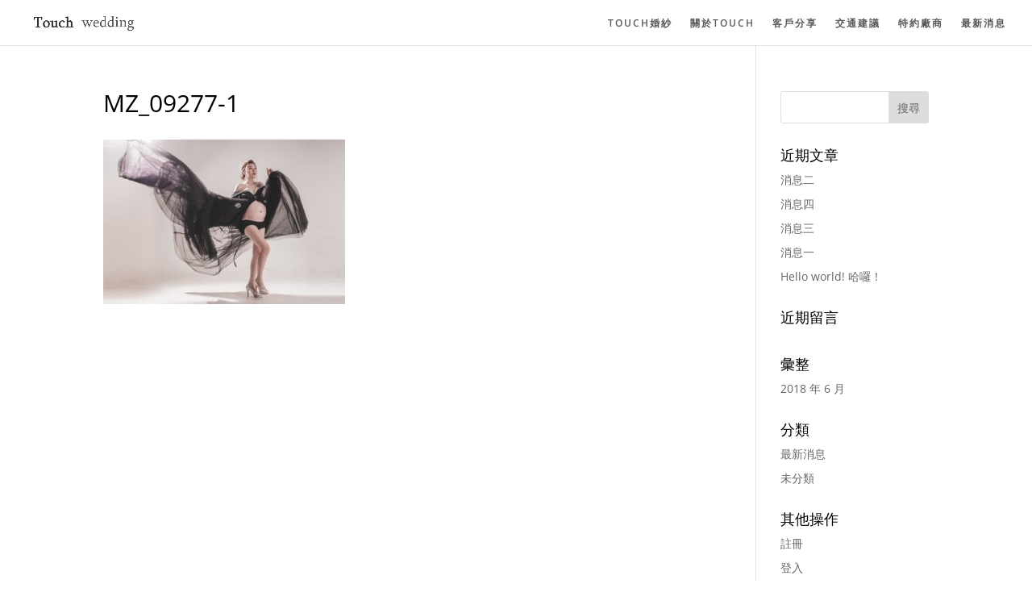

--- FILE ---
content_type: text/html; charset=UTF-8
request_url: https://touchwedding.com.tw/ke-hu-fen-xiang/mz_09277-1/
body_size: 29411
content:
<!DOCTYPE html><html lang="zh-TW"><head><meta charset="UTF-8" /><meta http-equiv="X-UA-Compatible" content="IE=edge"><link rel="pingback" href="" /> <script data-optimized="1" type="text/javascript">document.documentElement.className='js'</script> <link rel="preconnect" href="https://fonts.gstatic.com" crossorigin /><style id="et-divi-open-sans-inline-css">@font-face{font-family:'Open Sans';font-style:italic;font-weight:300;font-stretch:normal;font-display:swap;src:url(https://fonts.gstatic.com/s/opensans/v44/memQYaGs126MiZpBA-UFUIcVXSCEkx2cmqvXlWq8tWZ0Pw86hd0Rk5hkWV4exQ.ttf) format('truetype')}@font-face{font-family:'Open Sans';font-style:italic;font-weight:400;font-stretch:normal;font-display:swap;src:url(https://fonts.gstatic.com/s/opensans/v44/memQYaGs126MiZpBA-UFUIcVXSCEkx2cmqvXlWq8tWZ0Pw86hd0Rk8ZkWV4exQ.ttf) format('truetype')}@font-face{font-family:'Open Sans';font-style:italic;font-weight:600;font-stretch:normal;font-display:swap;src:url(https://fonts.gstatic.com/s/opensans/v44/memQYaGs126MiZpBA-UFUIcVXSCEkx2cmqvXlWq8tWZ0Pw86hd0RkxhjWV4exQ.ttf) format('truetype')}@font-face{font-family:'Open Sans';font-style:italic;font-weight:700;font-stretch:normal;font-display:swap;src:url(https://fonts.gstatic.com/s/opensans/v44/memQYaGs126MiZpBA-UFUIcVXSCEkx2cmqvXlWq8tWZ0Pw86hd0RkyFjWV4exQ.ttf) format('truetype')}@font-face{font-family:'Open Sans';font-style:italic;font-weight:800;font-stretch:normal;font-display:swap;src:url(https://fonts.gstatic.com/s/opensans/v44/memQYaGs126MiZpBA-UFUIcVXSCEkx2cmqvXlWq8tWZ0Pw86hd0Rk0ZjWV4exQ.ttf) format('truetype')}@font-face{font-family:'Open Sans';font-style:normal;font-weight:300;font-stretch:normal;font-display:swap;src:url(https://fonts.gstatic.com/s/opensans/v44/memSYaGs126MiZpBA-UvWbX2vVnXBbObj2OVZyOOSr4dVJWUgsiH0B4uaVc.ttf) format('truetype')}@font-face{font-family:'Open Sans';font-style:normal;font-weight:400;font-stretch:normal;font-display:swap;src:url(https://fonts.gstatic.com/s/opensans/v44/memSYaGs126MiZpBA-UvWbX2vVnXBbObj2OVZyOOSr4dVJWUgsjZ0B4uaVc.ttf) format('truetype')}@font-face{font-family:'Open Sans';font-style:normal;font-weight:600;font-stretch:normal;font-display:swap;src:url(https://fonts.gstatic.com/s/opensans/v44/memSYaGs126MiZpBA-UvWbX2vVnXBbObj2OVZyOOSr4dVJWUgsgH1x4uaVc.ttf) format('truetype')}@font-face{font-family:'Open Sans';font-style:normal;font-weight:700;font-stretch:normal;font-display:swap;src:url(https://fonts.gstatic.com/s/opensans/v44/memSYaGs126MiZpBA-UvWbX2vVnXBbObj2OVZyOOSr4dVJWUgsg-1x4uaVc.ttf) format('truetype')}@font-face{font-family:'Open Sans';font-style:normal;font-weight:800;font-stretch:normal;font-display:swap;src:url(https://fonts.gstatic.com/s/opensans/v44/memSYaGs126MiZpBA-UvWbX2vVnXBbObj2OVZyOOSr4dVJWUgshZ1x4uaVc.ttf) format('truetype')}@font-face{font-family:'Open Sans';font-style:italic;font-weight:300;font-stretch:normal;font-display:swap;src:url(https://fonts.gstatic.com/l/font?kit=memQYaGs126MiZpBA-UFUIcVXSCEkx2cmqvXlWq8tWZ0Pw86hd0Rk5hkWV4exg&skey=743457fe2cc29280&v=v44) format('woff')}@font-face{font-family:'Open Sans';font-style:italic;font-weight:400;font-stretch:normal;font-display:swap;src:url(https://fonts.gstatic.com/l/font?kit=memQYaGs126MiZpBA-UFUIcVXSCEkx2cmqvXlWq8tWZ0Pw86hd0Rk8ZkWV4exg&skey=743457fe2cc29280&v=v44) format('woff')}@font-face{font-family:'Open Sans';font-style:italic;font-weight:600;font-stretch:normal;font-display:swap;src:url(https://fonts.gstatic.com/l/font?kit=memQYaGs126MiZpBA-UFUIcVXSCEkx2cmqvXlWq8tWZ0Pw86hd0RkxhjWV4exg&skey=743457fe2cc29280&v=v44) format('woff')}@font-face{font-family:'Open Sans';font-style:italic;font-weight:700;font-stretch:normal;font-display:swap;src:url(https://fonts.gstatic.com/l/font?kit=memQYaGs126MiZpBA-UFUIcVXSCEkx2cmqvXlWq8tWZ0Pw86hd0RkyFjWV4exg&skey=743457fe2cc29280&v=v44) format('woff')}@font-face{font-family:'Open Sans';font-style:italic;font-weight:800;font-stretch:normal;font-display:swap;src:url(https://fonts.gstatic.com/l/font?kit=memQYaGs126MiZpBA-UFUIcVXSCEkx2cmqvXlWq8tWZ0Pw86hd0Rk0ZjWV4exg&skey=743457fe2cc29280&v=v44) format('woff')}@font-face{font-family:'Open Sans';font-style:normal;font-weight:300;font-stretch:normal;font-display:swap;src:url(https://fonts.gstatic.com/l/font?kit=memSYaGs126MiZpBA-UvWbX2vVnXBbObj2OVZyOOSr4dVJWUgsiH0B4uaVQ&skey=62c1cbfccc78b4b2&v=v44) format('woff')}@font-face{font-family:'Open Sans';font-style:normal;font-weight:400;font-stretch:normal;font-display:swap;src:url(https://fonts.gstatic.com/l/font?kit=memSYaGs126MiZpBA-UvWbX2vVnXBbObj2OVZyOOSr4dVJWUgsjZ0B4uaVQ&skey=62c1cbfccc78b4b2&v=v44) format('woff')}@font-face{font-family:'Open Sans';font-style:normal;font-weight:600;font-stretch:normal;font-display:swap;src:url(https://fonts.gstatic.com/l/font?kit=memSYaGs126MiZpBA-UvWbX2vVnXBbObj2OVZyOOSr4dVJWUgsgH1x4uaVQ&skey=62c1cbfccc78b4b2&v=v44) format('woff')}@font-face{font-family:'Open Sans';font-style:normal;font-weight:700;font-stretch:normal;font-display:swap;src:url(https://fonts.gstatic.com/l/font?kit=memSYaGs126MiZpBA-UvWbX2vVnXBbObj2OVZyOOSr4dVJWUgsg-1x4uaVQ&skey=62c1cbfccc78b4b2&v=v44) format('woff')}@font-face{font-family:'Open Sans';font-style:normal;font-weight:800;font-stretch:normal;font-display:swap;src:url(https://fonts.gstatic.com/l/font?kit=memSYaGs126MiZpBA-UvWbX2vVnXBbObj2OVZyOOSr4dVJWUgshZ1x4uaVQ&skey=62c1cbfccc78b4b2&v=v44) format('woff')}@font-face{font-family:'Open Sans';font-style:italic;font-weight:300;font-stretch:normal;font-display:swap;src:url(https://fonts.gstatic.com/s/opensans/v44/memQYaGs126MiZpBA-UFUIcVXSCEkx2cmqvXlWq8tWZ0Pw86hd0Rk5hkWV4ewA.woff2) format('woff2')}@font-face{font-family:'Open Sans';font-style:italic;font-weight:400;font-stretch:normal;font-display:swap;src:url(https://fonts.gstatic.com/s/opensans/v44/memQYaGs126MiZpBA-UFUIcVXSCEkx2cmqvXlWq8tWZ0Pw86hd0Rk8ZkWV4ewA.woff2) format('woff2')}@font-face{font-family:'Open Sans';font-style:italic;font-weight:600;font-stretch:normal;font-display:swap;src:url(https://fonts.gstatic.com/s/opensans/v44/memQYaGs126MiZpBA-UFUIcVXSCEkx2cmqvXlWq8tWZ0Pw86hd0RkxhjWV4ewA.woff2) format('woff2')}@font-face{font-family:'Open Sans';font-style:italic;font-weight:700;font-stretch:normal;font-display:swap;src:url(https://fonts.gstatic.com/s/opensans/v44/memQYaGs126MiZpBA-UFUIcVXSCEkx2cmqvXlWq8tWZ0Pw86hd0RkyFjWV4ewA.woff2) format('woff2')}@font-face{font-family:'Open Sans';font-style:italic;font-weight:800;font-stretch:normal;font-display:swap;src:url(https://fonts.gstatic.com/s/opensans/v44/memQYaGs126MiZpBA-UFUIcVXSCEkx2cmqvXlWq8tWZ0Pw86hd0Rk0ZjWV4ewA.woff2) format('woff2')}@font-face{font-family:'Open Sans';font-style:normal;font-weight:300;font-stretch:normal;font-display:swap;src:url(https://fonts.gstatic.com/s/opensans/v44/memSYaGs126MiZpBA-UvWbX2vVnXBbObj2OVZyOOSr4dVJWUgsiH0B4uaVI.woff2) format('woff2')}@font-face{font-family:'Open Sans';font-style:normal;font-weight:400;font-stretch:normal;font-display:swap;src:url(https://fonts.gstatic.com/s/opensans/v44/memSYaGs126MiZpBA-UvWbX2vVnXBbObj2OVZyOOSr4dVJWUgsjZ0B4uaVI.woff2) format('woff2')}@font-face{font-family:'Open Sans';font-style:normal;font-weight:600;font-stretch:normal;font-display:swap;src:url(https://fonts.gstatic.com/s/opensans/v44/memSYaGs126MiZpBA-UvWbX2vVnXBbObj2OVZyOOSr4dVJWUgsgH1x4uaVI.woff2) format('woff2')}@font-face{font-family:'Open Sans';font-style:normal;font-weight:700;font-stretch:normal;font-display:swap;src:url(https://fonts.gstatic.com/s/opensans/v44/memSYaGs126MiZpBA-UvWbX2vVnXBbObj2OVZyOOSr4dVJWUgsg-1x4uaVI.woff2) format('woff2')}@font-face{font-family:'Open Sans';font-style:normal;font-weight:800;font-stretch:normal;font-display:swap;src:url(https://fonts.gstatic.com/s/opensans/v44/memSYaGs126MiZpBA-UvWbX2vVnXBbObj2OVZyOOSr4dVJWUgshZ1x4uaVI.woff2) format('woff2')}</style><style id="et-builder-googlefonts-cached-inline">@font-face{font-family:'Lato';font-style:italic;font-weight:100;font-display:swap;src:url(https://fonts.gstatic.com/s/lato/v25/S6u-w4BMUTPHjxsIPx-mPCc.ttf) format('truetype')}@font-face{font-family:'Lato';font-style:italic;font-weight:300;font-display:swap;src:url(https://fonts.gstatic.com/s/lato/v25/S6u_w4BMUTPHjxsI9w2_FQfo.ttf) format('truetype')}@font-face{font-family:'Lato';font-style:italic;font-weight:400;font-display:swap;src:url(https://fonts.gstatic.com/s/lato/v25/S6u8w4BMUTPHjxsAUi-v.ttf) format('truetype')}@font-face{font-family:'Lato';font-style:italic;font-weight:700;font-display:swap;src:url(https://fonts.gstatic.com/s/lato/v25/S6u_w4BMUTPHjxsI5wq_FQfo.ttf) format('truetype')}@font-face{font-family:'Lato';font-style:italic;font-weight:900;font-display:swap;src:url(https://fonts.gstatic.com/s/lato/v25/S6u_w4BMUTPHjxsI3wi_FQfo.ttf) format('truetype')}@font-face{font-family:'Lato';font-style:normal;font-weight:100;font-display:swap;src:url(https://fonts.gstatic.com/s/lato/v25/S6u8w4BMUTPHh30AUi-v.ttf) format('truetype')}@font-face{font-family:'Lato';font-style:normal;font-weight:300;font-display:swap;src:url(https://fonts.gstatic.com/s/lato/v25/S6u9w4BMUTPHh7USSwaPHA.ttf) format('truetype')}@font-face{font-family:'Lato';font-style:normal;font-weight:400;font-display:swap;src:url(https://fonts.gstatic.com/s/lato/v25/S6uyw4BMUTPHjxAwWw.ttf) format('truetype')}@font-face{font-family:'Lato';font-style:normal;font-weight:700;font-display:swap;src:url(https://fonts.gstatic.com/s/lato/v25/S6u9w4BMUTPHh6UVSwaPHA.ttf) format('truetype')}@font-face{font-family:'Lato';font-style:normal;font-weight:900;font-display:swap;src:url(https://fonts.gstatic.com/s/lato/v25/S6u9w4BMUTPHh50XSwaPHA.ttf) format('truetype')}@font-face{font-family:'Passero One';font-style:normal;font-weight:400;font-display:swap;src:url(https://fonts.gstatic.com/s/passeroone/v28/JTUTjIko8DOq5FeaeEAjgH5I7g4.ttf) format('truetype')}@font-face{font-family:'Roboto';font-style:italic;font-weight:100;font-stretch:normal;font-display:swap;src:url(https://fonts.gstatic.com/s/roboto/v50/KFOKCnqEu92Fr1Mu53ZEC9_Vu3r1gIhOszmOClHrs6ljXfMMLoHRuAb-lg.ttf) format('truetype')}@font-face{font-family:'Roboto';font-style:italic;font-weight:300;font-stretch:normal;font-display:swap;src:url(https://fonts.gstatic.com/s/roboto/v50/KFOKCnqEu92Fr1Mu53ZEC9_Vu3r1gIhOszmOClHrs6ljXfMMLt_QuAb-lg.ttf) format('truetype')}@font-face{font-family:'Roboto';font-style:italic;font-weight:400;font-stretch:normal;font-display:swap;src:url(https://fonts.gstatic.com/s/roboto/v50/KFOKCnqEu92Fr1Mu53ZEC9_Vu3r1gIhOszmOClHrs6ljXfMMLoHQuAb-lg.ttf) format('truetype')}@font-face{font-family:'Roboto';font-style:italic;font-weight:500;font-stretch:normal;font-display:swap;src:url(https://fonts.gstatic.com/s/roboto/v50/KFOKCnqEu92Fr1Mu53ZEC9_Vu3r1gIhOszmOClHrs6ljXfMMLrPQuAb-lg.ttf) format('truetype')}@font-face{font-family:'Roboto';font-style:italic;font-weight:700;font-stretch:normal;font-display:swap;src:url(https://fonts.gstatic.com/s/roboto/v50/KFOKCnqEu92Fr1Mu53ZEC9_Vu3r1gIhOszmOClHrs6ljXfMMLmbXuAb-lg.ttf) format('truetype')}@font-face{font-family:'Roboto';font-style:italic;font-weight:900;font-stretch:normal;font-display:swap;src:url(https://fonts.gstatic.com/s/roboto/v50/KFOKCnqEu92Fr1Mu53ZEC9_Vu3r1gIhOszmOClHrs6ljXfMMLijXuAb-lg.ttf) format('truetype')}@font-face{font-family:'Roboto';font-style:normal;font-weight:100;font-stretch:normal;font-display:swap;src:url(https://fonts.gstatic.com/s/roboto/v50/KFOMCnqEu92Fr1ME7kSn66aGLdTylUAMQXC89YmC2DPNWubEbFmaiA8.ttf) format('truetype')}@font-face{font-family:'Roboto';font-style:normal;font-weight:300;font-stretch:normal;font-display:swap;src:url(https://fonts.gstatic.com/s/roboto/v50/KFOMCnqEu92Fr1ME7kSn66aGLdTylUAMQXC89YmC2DPNWuaabVmaiA8.ttf) format('truetype')}@font-face{font-family:'Roboto';font-style:normal;font-weight:400;font-stretch:normal;font-display:swap;src:url(https://fonts.gstatic.com/s/roboto/v50/KFOMCnqEu92Fr1ME7kSn66aGLdTylUAMQXC89YmC2DPNWubEbVmaiA8.ttf) format('truetype')}@font-face{font-family:'Roboto';font-style:normal;font-weight:500;font-stretch:normal;font-display:swap;src:url(https://fonts.gstatic.com/s/roboto/v50/KFOMCnqEu92Fr1ME7kSn66aGLdTylUAMQXC89YmC2DPNWub2bVmaiA8.ttf) format('truetype')}@font-face{font-family:'Roboto';font-style:normal;font-weight:700;font-stretch:normal;font-display:swap;src:url(https://fonts.gstatic.com/s/roboto/v50/KFOMCnqEu92Fr1ME7kSn66aGLdTylUAMQXC89YmC2DPNWuYjalmaiA8.ttf) format('truetype')}@font-face{font-family:'Roboto';font-style:normal;font-weight:900;font-stretch:normal;font-display:swap;src:url(https://fonts.gstatic.com/s/roboto/v50/KFOMCnqEu92Fr1ME7kSn66aGLdTylUAMQXC89YmC2DPNWuZtalmaiA8.ttf) format('truetype')}@font-face{font-family:'Lato';font-style:italic;font-weight:100;font-display:swap;src:url(https://fonts.gstatic.com/l/font?kit=S6u-w4BMUTPHjxsIPx-mPCQ&skey=3404b88e33a27f67&v=v25) format('woff')}@font-face{font-family:'Lato';font-style:italic;font-weight:300;font-display:swap;src:url(https://fonts.gstatic.com/l/font?kit=S6u_w4BMUTPHjxsI9w2_FQfr&skey=8107d606b7e3d38e&v=v25) format('woff')}@font-face{font-family:'Lato';font-style:italic;font-weight:400;font-display:swap;src:url(https://fonts.gstatic.com/l/font?kit=S6u8w4BMUTPHjxsAUi-s&skey=51512958f8cff7a8&v=v25) format('woff')}@font-face{font-family:'Lato';font-style:italic;font-weight:700;font-display:swap;src:url(https://fonts.gstatic.com/l/font?kit=S6u_w4BMUTPHjxsI5wq_FQfr&skey=5334e9c0b67702e2&v=v25) format('woff')}@font-face{font-family:'Lato';font-style:italic;font-weight:900;font-display:swap;src:url(https://fonts.gstatic.com/l/font?kit=S6u_w4BMUTPHjxsI3wi_FQfr&skey=4066143815f8bfc2&v=v25) format('woff')}@font-face{font-family:'Lato';font-style:normal;font-weight:100;font-display:swap;src:url(https://fonts.gstatic.com/l/font?kit=S6u8w4BMUTPHh30AUi-s&skey=cfa1ba7b04a1ba34&v=v25) format('woff')}@font-face{font-family:'Lato';font-style:normal;font-weight:300;font-display:swap;src:url(https://fonts.gstatic.com/l/font?kit=S6u9w4BMUTPHh7USSwaPHw&skey=91f32e07d083dd3a&v=v25) format('woff')}@font-face{font-family:'Lato';font-style:normal;font-weight:400;font-display:swap;src:url(https://fonts.gstatic.com/l/font?kit=S6uyw4BMUTPHjxAwWA&skey=2d58b92a99e1c086&v=v25) format('woff')}@font-face{font-family:'Lato';font-style:normal;font-weight:700;font-display:swap;src:url(https://fonts.gstatic.com/l/font?kit=S6u9w4BMUTPHh6UVSwaPHw&skey=3480a19627739c0d&v=v25) format('woff')}@font-face{font-family:'Lato';font-style:normal;font-weight:900;font-display:swap;src:url(https://fonts.gstatic.com/l/font?kit=S6u9w4BMUTPHh50XSwaPHw&skey=d01acf708cb3b73b&v=v25) format('woff')}@font-face{font-family:'Passero One';font-style:normal;font-weight:400;font-display:swap;src:url(https://fonts.gstatic.com/l/font?kit=JTUTjIko8DOq5FeaeEAjgH5I7g0&skey=769fc99ad574e5ed&v=v28) format('woff')}@font-face{font-family:'Roboto';font-style:italic;font-weight:100;font-stretch:normal;font-display:swap;src:url(https://fonts.gstatic.com/l/font?kit=KFOKCnqEu92Fr1Mu53ZEC9_Vu3r1gIhOszmOClHrs6ljXfMMLoHRuAb-lQ&skey=c608c610063635f9&v=v50) format('woff')}@font-face{font-family:'Roboto';font-style:italic;font-weight:300;font-stretch:normal;font-display:swap;src:url(https://fonts.gstatic.com/l/font?kit=KFOKCnqEu92Fr1Mu53ZEC9_Vu3r1gIhOszmOClHrs6ljXfMMLt_QuAb-lQ&skey=c608c610063635f9&v=v50) format('woff')}@font-face{font-family:'Roboto';font-style:italic;font-weight:400;font-stretch:normal;font-display:swap;src:url(https://fonts.gstatic.com/l/font?kit=KFOKCnqEu92Fr1Mu53ZEC9_Vu3r1gIhOszmOClHrs6ljXfMMLoHQuAb-lQ&skey=c608c610063635f9&v=v50) format('woff')}@font-face{font-family:'Roboto';font-style:italic;font-weight:500;font-stretch:normal;font-display:swap;src:url(https://fonts.gstatic.com/l/font?kit=KFOKCnqEu92Fr1Mu53ZEC9_Vu3r1gIhOszmOClHrs6ljXfMMLrPQuAb-lQ&skey=c608c610063635f9&v=v50) format('woff')}@font-face{font-family:'Roboto';font-style:italic;font-weight:700;font-stretch:normal;font-display:swap;src:url(https://fonts.gstatic.com/l/font?kit=KFOKCnqEu92Fr1Mu53ZEC9_Vu3r1gIhOszmOClHrs6ljXfMMLmbXuAb-lQ&skey=c608c610063635f9&v=v50) format('woff')}@font-face{font-family:'Roboto';font-style:italic;font-weight:900;font-stretch:normal;font-display:swap;src:url(https://fonts.gstatic.com/l/font?kit=KFOKCnqEu92Fr1Mu53ZEC9_Vu3r1gIhOszmOClHrs6ljXfMMLijXuAb-lQ&skey=c608c610063635f9&v=v50) format('woff')}@font-face{font-family:'Roboto';font-style:normal;font-weight:100;font-stretch:normal;font-display:swap;src:url(https://fonts.gstatic.com/l/font?kit=KFOMCnqEu92Fr1ME7kSn66aGLdTylUAMQXC89YmC2DPNWubEbFmaiAw&skey=a0a0114a1dcab3ac&v=v50) format('woff')}@font-face{font-family:'Roboto';font-style:normal;font-weight:300;font-stretch:normal;font-display:swap;src:url(https://fonts.gstatic.com/l/font?kit=KFOMCnqEu92Fr1ME7kSn66aGLdTylUAMQXC89YmC2DPNWuaabVmaiAw&skey=a0a0114a1dcab3ac&v=v50) format('woff')}@font-face{font-family:'Roboto';font-style:normal;font-weight:400;font-stretch:normal;font-display:swap;src:url(https://fonts.gstatic.com/l/font?kit=KFOMCnqEu92Fr1ME7kSn66aGLdTylUAMQXC89YmC2DPNWubEbVmaiAw&skey=a0a0114a1dcab3ac&v=v50) format('woff')}@font-face{font-family:'Roboto';font-style:normal;font-weight:500;font-stretch:normal;font-display:swap;src:url(https://fonts.gstatic.com/l/font?kit=KFOMCnqEu92Fr1ME7kSn66aGLdTylUAMQXC89YmC2DPNWub2bVmaiAw&skey=a0a0114a1dcab3ac&v=v50) format('woff')}@font-face{font-family:'Roboto';font-style:normal;font-weight:700;font-stretch:normal;font-display:swap;src:url(https://fonts.gstatic.com/l/font?kit=KFOMCnqEu92Fr1ME7kSn66aGLdTylUAMQXC89YmC2DPNWuYjalmaiAw&skey=a0a0114a1dcab3ac&v=v50) format('woff')}@font-face{font-family:'Roboto';font-style:normal;font-weight:900;font-stretch:normal;font-display:swap;src:url(https://fonts.gstatic.com/l/font?kit=KFOMCnqEu92Fr1ME7kSn66aGLdTylUAMQXC89YmC2DPNWuZtalmaiAw&skey=a0a0114a1dcab3ac&v=v50) format('woff')}@font-face{font-family:'Lato';font-style:italic;font-weight:100;font-display:swap;src:url(https://fonts.gstatic.com/s/lato/v25/S6u-w4BMUTPHjxsIPx-mPCI.woff2) format('woff2')}@font-face{font-family:'Lato';font-style:italic;font-weight:300;font-display:swap;src:url(https://fonts.gstatic.com/s/lato/v25/S6u_w4BMUTPHjxsI9w2_FQft.woff2) format('woff2')}@font-face{font-family:'Lato';font-style:italic;font-weight:400;font-display:swap;src:url(https://fonts.gstatic.com/s/lato/v25/S6u8w4BMUTPHjxsAUi-q.woff2) format('woff2')}@font-face{font-family:'Lato';font-style:italic;font-weight:700;font-display:swap;src:url(https://fonts.gstatic.com/s/lato/v25/S6u_w4BMUTPHjxsI5wq_FQft.woff2) format('woff2')}@font-face{font-family:'Lato';font-style:italic;font-weight:900;font-display:swap;src:url(https://fonts.gstatic.com/s/lato/v25/S6u_w4BMUTPHjxsI3wi_FQft.woff2) format('woff2')}@font-face{font-family:'Lato';font-style:normal;font-weight:100;font-display:swap;src:url(https://fonts.gstatic.com/s/lato/v25/S6u8w4BMUTPHh30AUi-q.woff2) format('woff2')}@font-face{font-family:'Lato';font-style:normal;font-weight:300;font-display:swap;src:url(https://fonts.gstatic.com/s/lato/v25/S6u9w4BMUTPHh7USSwaPGQ.woff2) format('woff2')}@font-face{font-family:'Lato';font-style:normal;font-weight:400;font-display:swap;src:url(https://fonts.gstatic.com/s/lato/v25/S6uyw4BMUTPHjxAwXg.woff2) format('woff2')}@font-face{font-family:'Lato';font-style:normal;font-weight:700;font-display:swap;src:url(https://fonts.gstatic.com/s/lato/v25/S6u9w4BMUTPHh6UVSwaPGQ.woff2) format('woff2')}@font-face{font-family:'Lato';font-style:normal;font-weight:900;font-display:swap;src:url(https://fonts.gstatic.com/s/lato/v25/S6u9w4BMUTPHh50XSwaPGQ.woff2) format('woff2')}@font-face{font-family:'Passero One';font-style:normal;font-weight:400;font-display:swap;src:url(https://fonts.gstatic.com/s/passeroone/v28/JTUTjIko8DOq5FeaeEAjgH5I7gs.woff2) format('woff2')}@font-face{font-family:'Roboto';font-style:italic;font-weight:100;font-stretch:normal;font-display:swap;src:url(https://fonts.gstatic.com/s/roboto/v50/KFOKCnqEu92Fr1Mu53ZEC9_Vu3r1gIhOszmOClHrs6ljXfMMLoHRuAb-kw.woff2) format('woff2')}@font-face{font-family:'Roboto';font-style:italic;font-weight:300;font-stretch:normal;font-display:swap;src:url(https://fonts.gstatic.com/s/roboto/v50/KFOKCnqEu92Fr1Mu53ZEC9_Vu3r1gIhOszmOClHrs6ljXfMMLt_QuAb-kw.woff2) format('woff2')}@font-face{font-family:'Roboto';font-style:italic;font-weight:400;font-stretch:normal;font-display:swap;src:url(https://fonts.gstatic.com/s/roboto/v50/KFOKCnqEu92Fr1Mu53ZEC9_Vu3r1gIhOszmOClHrs6ljXfMMLoHQuAb-kw.woff2) format('woff2')}@font-face{font-family:'Roboto';font-style:italic;font-weight:500;font-stretch:normal;font-display:swap;src:url(https://fonts.gstatic.com/s/roboto/v50/KFOKCnqEu92Fr1Mu53ZEC9_Vu3r1gIhOszmOClHrs6ljXfMMLrPQuAb-kw.woff2) format('woff2')}@font-face{font-family:'Roboto';font-style:italic;font-weight:700;font-stretch:normal;font-display:swap;src:url(https://fonts.gstatic.com/s/roboto/v50/KFOKCnqEu92Fr1Mu53ZEC9_Vu3r1gIhOszmOClHrs6ljXfMMLmbXuAb-kw.woff2) format('woff2')}@font-face{font-family:'Roboto';font-style:italic;font-weight:900;font-stretch:normal;font-display:swap;src:url(https://fonts.gstatic.com/s/roboto/v50/KFOKCnqEu92Fr1Mu53ZEC9_Vu3r1gIhOszmOClHrs6ljXfMMLijXuAb-kw.woff2) format('woff2')}@font-face{font-family:'Roboto';font-style:normal;font-weight:100;font-stretch:normal;font-display:swap;src:url(https://fonts.gstatic.com/s/roboto/v50/KFOMCnqEu92Fr1ME7kSn66aGLdTylUAMQXC89YmC2DPNWubEbFmaiAo.woff2) format('woff2')}@font-face{font-family:'Roboto';font-style:normal;font-weight:300;font-stretch:normal;font-display:swap;src:url(https://fonts.gstatic.com/s/roboto/v50/KFOMCnqEu92Fr1ME7kSn66aGLdTylUAMQXC89YmC2DPNWuaabVmaiAo.woff2) format('woff2')}@font-face{font-family:'Roboto';font-style:normal;font-weight:400;font-stretch:normal;font-display:swap;src:url(https://fonts.gstatic.com/s/roboto/v50/KFOMCnqEu92Fr1ME7kSn66aGLdTylUAMQXC89YmC2DPNWubEbVmaiAo.woff2) format('woff2')}@font-face{font-family:'Roboto';font-style:normal;font-weight:500;font-stretch:normal;font-display:swap;src:url(https://fonts.gstatic.com/s/roboto/v50/KFOMCnqEu92Fr1ME7kSn66aGLdTylUAMQXC89YmC2DPNWub2bVmaiAo.woff2) format('woff2')}@font-face{font-family:'Roboto';font-style:normal;font-weight:700;font-stretch:normal;font-display:swap;src:url(https://fonts.gstatic.com/s/roboto/v50/KFOMCnqEu92Fr1ME7kSn66aGLdTylUAMQXC89YmC2DPNWuYjalmaiAo.woff2) format('woff2')}@font-face{font-family:'Roboto';font-style:normal;font-weight:900;font-stretch:normal;font-display:swap;src:url(https://fonts.gstatic.com/s/roboto/v50/KFOMCnqEu92Fr1ME7kSn66aGLdTylUAMQXC89YmC2DPNWuZtalmaiAo.woff2) format('woff2')}</style><meta name='robots' content='index, follow, max-image-preview:large, max-snippet:-1, max-video-preview:-1' /><title>MZ_09277-1 - Touch wedding</title><link rel="canonical" href="https://touchwedding.com.tw/ke-hu-fen-xiang/mz_09277-1/" /><meta property="og:locale" content="zh_TW" /><meta property="og:type" content="article" /><meta property="og:title" content="MZ_09277-1 - Touch wedding" /><meta property="og:url" content="https://touchwedding.com.tw/ke-hu-fen-xiang/mz_09277-1/" /><meta property="og:site_name" content="Touch wedding" /><meta property="article:publisher" content="https://www.facebook.com/love.touch.wedding/?ref=settings" /><meta property="og:image" content="https://touchwedding.com.tw/ke-hu-fen-xiang/mz_09277-1" /><meta property="og:image:width" content="1920" /><meta property="og:image:height" content="1305" /><meta property="og:image:type" content="image/jpeg" /><meta name="twitter:card" content="summary_large_image" /> <script type="application/ld+json" class="yoast-schema-graph">{"@context":"https://schema.org","@graph":[{"@type":"WebPage","@id":"https://touchwedding.com.tw/ke-hu-fen-xiang/mz_09277-1/","url":"https://touchwedding.com.tw/ke-hu-fen-xiang/mz_09277-1/","name":"MZ_09277-1 - Touch wedding","isPartOf":{"@id":"https://touchwedding.com.tw/#website"},"primaryImageOfPage":{"@id":"https://touchwedding.com.tw/ke-hu-fen-xiang/mz_09277-1/#primaryimage"},"image":{"@id":"https://touchwedding.com.tw/ke-hu-fen-xiang/mz_09277-1/#primaryimage"},"thumbnailUrl":"https://touchwedding.com.tw/wp-content/uploads/sites/35/2021/06/MZ_09277-1.jpg","datePublished":"2021-06-06T13:44:13+00:00","breadcrumb":{"@id":"https://touchwedding.com.tw/ke-hu-fen-xiang/mz_09277-1/#breadcrumb"},"inLanguage":"zh-TW","potentialAction":[{"@type":"ReadAction","target":["https://touchwedding.com.tw/ke-hu-fen-xiang/mz_09277-1/"]}]},{"@type":"ImageObject","inLanguage":"zh-TW","@id":"https://touchwedding.com.tw/ke-hu-fen-xiang/mz_09277-1/#primaryimage","url":"https://touchwedding.com.tw/wp-content/uploads/sites/35/2021/06/MZ_09277-1.jpg","contentUrl":"https://touchwedding.com.tw/wp-content/uploads/sites/35/2021/06/MZ_09277-1.jpg","width":1920,"height":1305},{"@type":"BreadcrumbList","@id":"https://touchwedding.com.tw/ke-hu-fen-xiang/mz_09277-1/#breadcrumb","itemListElement":[{"@type":"ListItem","position":1,"name":"首頁","item":"https://touchwedding.com.tw/"},{"@type":"ListItem","position":2,"name":"客戶分享","item":"https://touchwedding.com.tw/ke-hu-fen-xiang/"},{"@type":"ListItem","position":3,"name":"MZ_09277-1"}]},{"@type":"WebSite","@id":"https://touchwedding.com.tw/#website","url":"https://touchwedding.com.tw/","name":"Touch wedding","description":"","potentialAction":[{"@type":"SearchAction","target":{"@type":"EntryPoint","urlTemplate":"https://touchwedding.com.tw/?s={search_term_string}"},"query-input":{"@type":"PropertyValueSpecification","valueRequired":true,"valueName":"search_term_string"}}],"inLanguage":"zh-TW"}]}</script> <meta content="wptone v.1.0" name="generator"/><link data-optimized="1" rel='stylesheet' id='wp-block-library-css' href='https://touchwedding.com.tw/wp-content/litespeed/css/35/c1c5bbeeb64262d17506e8f818663355.css?ver=63355' type='text/css' media='all' /><style id='wp-block-library-theme-inline-css' type='text/css'>.wp-block-audio :where(figcaption){color:#555;font-size:13px;text-align:center}.is-dark-theme .wp-block-audio :where(figcaption){color:#ffffffa6}.wp-block-audio{margin:0 0 1em}.wp-block-code{border:1px solid #ccc;border-radius:4px;font-family:Menlo,Consolas,monaco,monospace;padding:.8em 1em}.wp-block-embed :where(figcaption){color:#555;font-size:13px;text-align:center}.is-dark-theme .wp-block-embed :where(figcaption){color:#ffffffa6}.wp-block-embed{margin:0 0 1em}.blocks-gallery-caption{color:#555;font-size:13px;text-align:center}.is-dark-theme .blocks-gallery-caption{color:#ffffffa6}:root :where(.wp-block-image figcaption){color:#555;font-size:13px;text-align:center}.is-dark-theme :root :where(.wp-block-image figcaption){color:#ffffffa6}.wp-block-image{margin:0 0 1em}.wp-block-pullquote{border-bottom:4px solid;border-top:4px solid;color:currentColor;margin-bottom:1.75em}.wp-block-pullquote cite,.wp-block-pullquote footer,.wp-block-pullquote__citation{color:currentColor;font-size:.8125em;font-style:normal;text-transform:uppercase}.wp-block-quote{border-left:.25em solid;margin:0 0 1.75em;padding-left:1em}.wp-block-quote cite,.wp-block-quote footer{color:currentColor;font-size:.8125em;font-style:normal;position:relative}.wp-block-quote:where(.has-text-align-right){border-left:none;border-right:.25em solid;padding-left:0;padding-right:1em}.wp-block-quote:where(.has-text-align-center){border:none;padding-left:0}.wp-block-quote.is-large,.wp-block-quote.is-style-large,.wp-block-quote:where(.is-style-plain){border:none}.wp-block-search .wp-block-search__label{font-weight:700}.wp-block-search__button{border:1px solid #ccc;padding:.375em .625em}:where(.wp-block-group.has-background){padding:1.25em 2.375em}.wp-block-separator.has-css-opacity{opacity:.4}.wp-block-separator{border:none;border-bottom:2px solid;margin-left:auto;margin-right:auto}.wp-block-separator.has-alpha-channel-opacity{opacity:1}.wp-block-separator:not(.is-style-wide):not(.is-style-dots){width:100px}.wp-block-separator.has-background:not(.is-style-dots){border-bottom:none;height:1px}.wp-block-separator.has-background:not(.is-style-wide):not(.is-style-dots){height:2px}.wp-block-table{margin:0 0 1em}.wp-block-table td,.wp-block-table th{word-break:normal}.wp-block-table :where(figcaption){color:#555;font-size:13px;text-align:center}.is-dark-theme .wp-block-table :where(figcaption){color:#ffffffa6}.wp-block-video :where(figcaption){color:#555;font-size:13px;text-align:center}.is-dark-theme .wp-block-video :where(figcaption){color:#ffffffa6}.wp-block-video{margin:0 0 1em}:root :where(.wp-block-template-part.has-background){margin-bottom:0;margin-top:0;padding:1.25em 2.375em}</style><style id='global-styles-inline-css' type='text/css'>:root{--wp--preset--aspect-ratio--square:1;--wp--preset--aspect-ratio--4-3:4/3;--wp--preset--aspect-ratio--3-4:3/4;--wp--preset--aspect-ratio--3-2:3/2;--wp--preset--aspect-ratio--2-3:2/3;--wp--preset--aspect-ratio--16-9:16/9;--wp--preset--aspect-ratio--9-16:9/16;--wp--preset--color--black:#000000;--wp--preset--color--cyan-bluish-gray:#abb8c3;--wp--preset--color--white:#ffffff;--wp--preset--color--pale-pink:#f78da7;--wp--preset--color--vivid-red:#cf2e2e;--wp--preset--color--luminous-vivid-orange:#ff6900;--wp--preset--color--luminous-vivid-amber:#fcb900;--wp--preset--color--light-green-cyan:#7bdcb5;--wp--preset--color--vivid-green-cyan:#00d084;--wp--preset--color--pale-cyan-blue:#8ed1fc;--wp--preset--color--vivid-cyan-blue:#0693e3;--wp--preset--color--vivid-purple:#9b51e0;--wp--preset--gradient--vivid-cyan-blue-to-vivid-purple:linear-gradient(135deg,rgba(6,147,227,1) 0%,rgb(155,81,224) 100%);--wp--preset--gradient--light-green-cyan-to-vivid-green-cyan:linear-gradient(135deg,rgb(122,220,180) 0%,rgb(0,208,130) 100%);--wp--preset--gradient--luminous-vivid-amber-to-luminous-vivid-orange:linear-gradient(135deg,rgba(252,185,0,1) 0%,rgba(255,105,0,1) 100%);--wp--preset--gradient--luminous-vivid-orange-to-vivid-red:linear-gradient(135deg,rgba(255,105,0,1) 0%,rgb(207,46,46) 100%);--wp--preset--gradient--very-light-gray-to-cyan-bluish-gray:linear-gradient(135deg,rgb(238,238,238) 0%,rgb(169,184,195) 100%);--wp--preset--gradient--cool-to-warm-spectrum:linear-gradient(135deg,rgb(74,234,220) 0%,rgb(151,120,209) 20%,rgb(207,42,186) 40%,rgb(238,44,130) 60%,rgb(251,105,98) 80%,rgb(254,248,76) 100%);--wp--preset--gradient--blush-light-purple:linear-gradient(135deg,rgb(255,206,236) 0%,rgb(152,150,240) 100%);--wp--preset--gradient--blush-bordeaux:linear-gradient(135deg,rgb(254,205,165) 0%,rgb(254,45,45) 50%,rgb(107,0,62) 100%);--wp--preset--gradient--luminous-dusk:linear-gradient(135deg,rgb(255,203,112) 0%,rgb(199,81,192) 50%,rgb(65,88,208) 100%);--wp--preset--gradient--pale-ocean:linear-gradient(135deg,rgb(255,245,203) 0%,rgb(182,227,212) 50%,rgb(51,167,181) 100%);--wp--preset--gradient--electric-grass:linear-gradient(135deg,rgb(202,248,128) 0%,rgb(113,206,126) 100%);--wp--preset--gradient--midnight:linear-gradient(135deg,rgb(2,3,129) 0%,rgb(40,116,252) 100%);--wp--preset--font-size--small:13px;--wp--preset--font-size--medium:20px;--wp--preset--font-size--large:36px;--wp--preset--font-size--x-large:42px;--wp--preset--spacing--20:0.44rem;--wp--preset--spacing--30:0.67rem;--wp--preset--spacing--40:1rem;--wp--preset--spacing--50:1.5rem;--wp--preset--spacing--60:2.25rem;--wp--preset--spacing--70:3.38rem;--wp--preset--spacing--80:5.06rem;--wp--preset--shadow--natural:6px 6px 9px rgba(0, 0, 0, 0.2);--wp--preset--shadow--deep:12px 12px 50px rgba(0, 0, 0, 0.4);--wp--preset--shadow--sharp:6px 6px 0px rgba(0, 0, 0, 0.2);--wp--preset--shadow--outlined:6px 6px 0px -3px rgba(255, 255, 255, 1), 6px 6px rgba(0, 0, 0, 1);--wp--preset--shadow--crisp:6px 6px 0px rgba(0, 0, 0, 1)}:root{--wp--style--global--content-size:823px;--wp--style--global--wide-size:1080px}:where(body){margin:0}.wp-site-blocks>.alignleft{float:left;margin-right:2em}.wp-site-blocks>.alignright{float:right;margin-left:2em}.wp-site-blocks>.aligncenter{justify-content:center;margin-left:auto;margin-right:auto}:where(.is-layout-flex){gap:.5em}:where(.is-layout-grid){gap:.5em}.is-layout-flow>.alignleft{float:left;margin-inline-start:0;margin-inline-end:2em}.is-layout-flow>.alignright{float:right;margin-inline-start:2em;margin-inline-end:0}.is-layout-flow>.aligncenter{margin-left:auto!important;margin-right:auto!important}.is-layout-constrained>.alignleft{float:left;margin-inline-start:0;margin-inline-end:2em}.is-layout-constrained>.alignright{float:right;margin-inline-start:2em;margin-inline-end:0}.is-layout-constrained>.aligncenter{margin-left:auto!important;margin-right:auto!important}.is-layout-constrained>:where(:not(.alignleft):not(.alignright):not(.alignfull)){max-width:var(--wp--style--global--content-size);margin-left:auto!important;margin-right:auto!important}.is-layout-constrained>.alignwide{max-width:var(--wp--style--global--wide-size)}body .is-layout-flex{display:flex}.is-layout-flex{flex-wrap:wrap;align-items:center}.is-layout-flex>:is(*,div){margin:0}body .is-layout-grid{display:grid}.is-layout-grid>:is(*,div){margin:0}body{padding-top:0;padding-right:0;padding-bottom:0;padding-left:0}:root :where(.wp-element-button,.wp-block-button__link){background-color:#32373c;border-width:0;color:#fff;font-family:inherit;font-size:inherit;line-height:inherit;padding:calc(0.667em + 2px) calc(1.333em + 2px);text-decoration:none}.has-black-color{color:var(--wp--preset--color--black)!important}.has-cyan-bluish-gray-color{color:var(--wp--preset--color--cyan-bluish-gray)!important}.has-white-color{color:var(--wp--preset--color--white)!important}.has-pale-pink-color{color:var(--wp--preset--color--pale-pink)!important}.has-vivid-red-color{color:var(--wp--preset--color--vivid-red)!important}.has-luminous-vivid-orange-color{color:var(--wp--preset--color--luminous-vivid-orange)!important}.has-luminous-vivid-amber-color{color:var(--wp--preset--color--luminous-vivid-amber)!important}.has-light-green-cyan-color{color:var(--wp--preset--color--light-green-cyan)!important}.has-vivid-green-cyan-color{color:var(--wp--preset--color--vivid-green-cyan)!important}.has-pale-cyan-blue-color{color:var(--wp--preset--color--pale-cyan-blue)!important}.has-vivid-cyan-blue-color{color:var(--wp--preset--color--vivid-cyan-blue)!important}.has-vivid-purple-color{color:var(--wp--preset--color--vivid-purple)!important}.has-black-background-color{background-color:var(--wp--preset--color--black)!important}.has-cyan-bluish-gray-background-color{background-color:var(--wp--preset--color--cyan-bluish-gray)!important}.has-white-background-color{background-color:var(--wp--preset--color--white)!important}.has-pale-pink-background-color{background-color:var(--wp--preset--color--pale-pink)!important}.has-vivid-red-background-color{background-color:var(--wp--preset--color--vivid-red)!important}.has-luminous-vivid-orange-background-color{background-color:var(--wp--preset--color--luminous-vivid-orange)!important}.has-luminous-vivid-amber-background-color{background-color:var(--wp--preset--color--luminous-vivid-amber)!important}.has-light-green-cyan-background-color{background-color:var(--wp--preset--color--light-green-cyan)!important}.has-vivid-green-cyan-background-color{background-color:var(--wp--preset--color--vivid-green-cyan)!important}.has-pale-cyan-blue-background-color{background-color:var(--wp--preset--color--pale-cyan-blue)!important}.has-vivid-cyan-blue-background-color{background-color:var(--wp--preset--color--vivid-cyan-blue)!important}.has-vivid-purple-background-color{background-color:var(--wp--preset--color--vivid-purple)!important}.has-black-border-color{border-color:var(--wp--preset--color--black)!important}.has-cyan-bluish-gray-border-color{border-color:var(--wp--preset--color--cyan-bluish-gray)!important}.has-white-border-color{border-color:var(--wp--preset--color--white)!important}.has-pale-pink-border-color{border-color:var(--wp--preset--color--pale-pink)!important}.has-vivid-red-border-color{border-color:var(--wp--preset--color--vivid-red)!important}.has-luminous-vivid-orange-border-color{border-color:var(--wp--preset--color--luminous-vivid-orange)!important}.has-luminous-vivid-amber-border-color{border-color:var(--wp--preset--color--luminous-vivid-amber)!important}.has-light-green-cyan-border-color{border-color:var(--wp--preset--color--light-green-cyan)!important}.has-vivid-green-cyan-border-color{border-color:var(--wp--preset--color--vivid-green-cyan)!important}.has-pale-cyan-blue-border-color{border-color:var(--wp--preset--color--pale-cyan-blue)!important}.has-vivid-cyan-blue-border-color{border-color:var(--wp--preset--color--vivid-cyan-blue)!important}.has-vivid-purple-border-color{border-color:var(--wp--preset--color--vivid-purple)!important}.has-vivid-cyan-blue-to-vivid-purple-gradient-background{background:var(--wp--preset--gradient--vivid-cyan-blue-to-vivid-purple)!important}.has-light-green-cyan-to-vivid-green-cyan-gradient-background{background:var(--wp--preset--gradient--light-green-cyan-to-vivid-green-cyan)!important}.has-luminous-vivid-amber-to-luminous-vivid-orange-gradient-background{background:var(--wp--preset--gradient--luminous-vivid-amber-to-luminous-vivid-orange)!important}.has-luminous-vivid-orange-to-vivid-red-gradient-background{background:var(--wp--preset--gradient--luminous-vivid-orange-to-vivid-red)!important}.has-very-light-gray-to-cyan-bluish-gray-gradient-background{background:var(--wp--preset--gradient--very-light-gray-to-cyan-bluish-gray)!important}.has-cool-to-warm-spectrum-gradient-background{background:var(--wp--preset--gradient--cool-to-warm-spectrum)!important}.has-blush-light-purple-gradient-background{background:var(--wp--preset--gradient--blush-light-purple)!important}.has-blush-bordeaux-gradient-background{background:var(--wp--preset--gradient--blush-bordeaux)!important}.has-luminous-dusk-gradient-background{background:var(--wp--preset--gradient--luminous-dusk)!important}.has-pale-ocean-gradient-background{background:var(--wp--preset--gradient--pale-ocean)!important}.has-electric-grass-gradient-background{background:var(--wp--preset--gradient--electric-grass)!important}.has-midnight-gradient-background{background:var(--wp--preset--gradient--midnight)!important}.has-small-font-size{font-size:var(--wp--preset--font-size--small)!important}.has-medium-font-size{font-size:var(--wp--preset--font-size--medium)!important}.has-large-font-size{font-size:var(--wp--preset--font-size--large)!important}.has-x-large-font-size{font-size:var(--wp--preset--font-size--x-large)!important}:where(.wp-block-post-template.is-layout-flex){gap:1.25em}:where(.wp-block-post-template.is-layout-grid){gap:1.25em}:where(.wp-block-columns.is-layout-flex){gap:2em}:where(.wp-block-columns.is-layout-grid){gap:2em}:root :where(.wp-block-pullquote){font-size:1.5em;line-height:1.6}</style><link data-optimized="1" rel='stylesheet' id='wtfdivi-user-css-css' href='https://touchwedding.com.tw/wp-content/litespeed/css/35/075b3115199a4e26401943bd9ebe406f.css?ver=e406f' type='text/css' media='all' /><link data-optimized="1" rel='stylesheet' id='dwd-animate-css' href='https://touchwedding.com.tw/wp-content/litespeed/css/35/039393989ce3b4aa51b39749abeea8be.css?ver=ea8be' type='text/css' media='all' /><style id='divi-style-parent-inline-inline-css' type='text/css'>/*!
Theme Name: Divi
Theme URI: http://www.elegantthemes.com/gallery/divi/
Version: 4.27.5
Description: Smart. Flexible. Beautiful. Divi is the most powerful theme in our collection.
Author: Elegant Themes
Author URI: http://www.elegantthemes.com
License: GNU General Public License v2
License URI: http://www.gnu.org/licenses/gpl-2.0.html
*/
 a,abbr,acronym,address,applet,b,big,blockquote,body,center,cite,code,dd,del,dfn,div,dl,dt,em,fieldset,font,form,h1,h2,h3,h4,h5,h6,html,i,iframe,img,ins,kbd,label,legend,li,object,ol,p,pre,q,s,samp,small,span,strike,strong,sub,sup,tt,u,ul,var{margin:0;padding:0;border:0;outline:0;font-size:100%;-ms-text-size-adjust:100%;-webkit-text-size-adjust:100%;vertical-align:baseline;background:#fff0}body{line-height:1}ol,ul{list-style:none}blockquote,q{quotes:none}blockquote:after,blockquote:before,q:after,q:before{content:"";content:none}blockquote{margin:20px 0 30px;border-left:5px solid;padding-left:20px}:focus{outline:0}del{text-decoration:line-through}pre{overflow:auto;padding:10px}figure{margin:0}table{border-collapse:collapse;border-spacing:0}article,aside,footer,header,hgroup,nav,section{display:block}body{font-family:Open Sans,Arial,sans-serif;font-size:14px;color:#666;background-color:#fff;line-height:1.7em;font-weight:500;-webkit-font-smoothing:antialiased;-moz-osx-font-smoothing:grayscale}body.page-template-page-template-blank-php #page-container{padding-top:0!important}body.et_cover_background{background-size:cover!important;background-position:top!important;background-repeat:no-repeat!important;background-attachment:fixed}a{color:#2ea3f2}a,a:hover{text-decoration:none}p{padding-bottom:1em}p:not(.has-background):last-of-type{padding-bottom:0}p.et_normal_padding{padding-bottom:1em}strong{font-weight:700}cite,em,i{font-style:italic}code,pre{font-family:Courier New,monospace;margin-bottom:10px}ins{text-decoration:none}sub,sup{height:0;line-height:1;position:relative;vertical-align:baseline}sup{bottom:.8em}sub{top:.3em}dl{margin:0 0 1.5em}dl dt{font-weight:700}dd{margin-left:1.5em}blockquote p{padding-bottom:0}embed,iframe,object,video{max-width:100%}h1,h2,h3,h4,h5,h6{color:#333;padding-bottom:10px;line-height:1em;font-weight:500}h1 a,h2 a,h3 a,h4 a,h5 a,h6 a{color:inherit}h1{font-size:30px}h2{font-size:26px}h3{font-size:22px}h4{font-size:18px}h5{font-size:16px}h6{font-size:14px}input{-webkit-appearance:none}input[type=checkbox]{-webkit-appearance:checkbox}input[type=radio]{-webkit-appearance:radio}input.text,input.title,input[type=email],input[type=password],input[type=tel],input[type=text],select,textarea{background-color:#fff;border:1px solid #bbb;padding:2px;color:#4e4e4e}input.text:focus,input.title:focus,input[type=text]:focus,select:focus,textarea:focus{border-color:#2d3940;color:#3e3e3e}input.text,input.title,input[type=text],select,textarea{margin:0}textarea{padding:4px}button,input,select,textarea{font-family:inherit}img{max-width:100%;height:auto}.clear{clear:both}br.clear{margin:0;padding:0}.pagination{clear:both}#et_search_icon:hover,.et-social-icon a:hover,.et_password_protected_form .et_submit_button,.form-submit .et_pb_buttontton.alt.disabled,.nav-single a,.posted_in a{color:#2ea3f2}.et-search-form,blockquote{border-color:#2ea3f2}#main-content{background-color:#fff}.container{width:80%;max-width:1080px;margin:auto;position:relative}body:not(.et-tb) #main-content .container,body:not(.et-tb-has-header) #main-content .container{padding-top:58px}.et_full_width_page #main-content .container:before{display:none}.main_title{margin-bottom:20px}.et_password_protected_form .et_submit_button:hover,.form-submit .et_pb_button:hover{background:rgb(0 0 0 / .05)}.et_button_icon_visible .et_pb_button{padding-right:2em;padding-left:.7em}.et_button_icon_visible .et_pb_button:after{opacity:1;margin-left:0}.et_button_left .et_pb_button:hover:after{left:.15em}.et_button_left .et_pb_button:after{margin-left:0;left:1em}.et_button_icon_visible.et_button_left .et_pb_button,.et_button_left .et_pb_button:hover,.et_button_left .et_pb_module .et_pb_button:hover{padding-left:2em;padding-right:.7em}.et_button_icon_visible.et_button_left .et_pb_button:after,.et_button_left .et_pb_button:hover:after{left:.15em}.et_password_protected_form .et_submit_button:hover,.form-submit .et_pb_button:hover{padding:.3em 1em}.et_button_no_icon .et_pb_button:after{display:none}.et_button_no_icon.et_button_icon_visible.et_button_left .et_pb_button,.et_button_no_icon.et_button_left .et_pb_button:hover,.et_button_no_icon .et_pb_button,.et_button_no_icon .et_pb_button:hover{padding:.3em 1em!important}.et_button_custom_icon .et_pb_button:after{line-height:1.7em}.et_button_custom_icon.et_button_icon_visible .et_pb_button:after,.et_button_custom_icon .et_pb_button:hover:after{margin-left:.3em}#left-area .post_format-post-format-gallery .wp-block-gallery:first-of-type{padding:0;margin-bottom:-16px}.entry-content table:not(.variations){border:1px solid #eee;margin:0 0 15px;text-align:left;width:100%}.entry-content thead th,.entry-content tr th{color:#555;font-weight:700;padding:9px 24px}.entry-content tr td{border-top:1px solid #eee;padding:6px 24px}#left-area ul,.entry-content ul,.et-l--body ul,.et-l--footer ul,.et-l--header ul{list-style-type:disc;padding:0 0 23px 1em;line-height:26px}#left-area ol,.entry-content ol,.et-l--body ol,.et-l--footer ol,.et-l--header ol{list-style-type:decimal;list-style-position:inside;padding:0 0 23px;line-height:26px}#left-area ul li ul,.entry-content ul li ol{padding:2px 0 2px 20px}#left-area ol li ul,.entry-content ol li ol,.et-l--body ol li ol,.et-l--footer ol li ol,.et-l--header ol li ol{padding:2px 0 2px 35px}#left-area ul.wp-block-gallery{display:-webkit-box;display:-ms-flexbox;display:flex;-ms-flex-wrap:wrap;flex-wrap:wrap;list-style-type:none;padding:0}#left-area ul.products{padding:0!important;line-height:1.7!important;list-style:none!important}.gallery-item a{display:block}.gallery-caption,.gallery-item a{width:90%}#wpadminbar{z-index:100001}#left-area .post-meta{font-size:14px;padding-bottom:15px}#left-area .post-meta a{text-decoration:none;color:#666}#left-area .et_featured_image{padding-bottom:7px}.single .post{padding-bottom:25px}body.single .et_audio_content{margin-bottom:-6px}.nav-single a{text-decoration:none;color:#2ea3f2;font-size:14px;font-weight:400}.nav-previous{float:left}.nav-next{float:right}.et_password_protected_form p input{background-color:#eee;border:none!important;width:100%!important;border-radius:0!important;font-size:14px;color:#999!important;padding:16px!important;-webkit-box-sizing:border-box;box-sizing:border-box}.et_password_protected_form label{display:none}.et_password_protected_form .et_submit_button{font-family:inherit;display:block;float:right;margin:8px auto 0;cursor:pointer}.post-password-required p.nocomments.container{max-width:100%}.post-password-required p.nocomments.container:before{display:none}.aligncenter,div.post .new-post .aligncenter{display:block;margin-left:auto;margin-right:auto}.wp-caption{border:1px solid #ddd;text-align:center;background-color:#f3f3f3;margin-bottom:10px;max-width:96%;padding:8px}.wp-caption.alignleft{margin:0 30px 20px 0}.wp-caption.alignright{margin:0 0 20px 30px}.wp-caption img{margin:0;padding:0;border:0}.wp-caption p.wp-caption-text{font-size:12px;padding:0 4px 5px;margin:0}.alignright{float:right}.alignleft{float:left}img.alignleft{display:inline;float:left;margin-right:15px}img.alignright{display:inline;float:right;margin-left:15px}.page.et_pb_pagebuilder_layout #main-content{background-color:#fff0}body #main-content .et_builder_inner_content>h1,body #main-content .et_builder_inner_content>h2,body #main-content .et_builder_inner_content>h3,body #main-content .et_builder_inner_content>h4,body #main-content .et_builder_inner_content>h5,body #main-content .et_builder_inner_content>h6{line-height:1.4em}body #main-content .et_builder_inner_content>p{line-height:1.7em}.wp-block-pullquote{margin:20px 0 30px}.wp-block-pullquote.has-background blockquote{border-left:none}.wp-block-group.has-background{padding:1.5em 1.5em .5em}@media (min-width:981px){#left-area{width:79.125%;padding-bottom:23px}#main-content .container:before{content:"";position:absolute;top:0;height:100%;width:1px;background-color:#e2e2e2}.et_full_width_page #left-area,.et_no_sidebar #left-area{float:none;width:100%!important}.et_full_width_page #left-area{padding-bottom:0}.et_no_sidebar #main-content .container:before{display:none}}@media (max-width:980px){#page-container{padding-top:80px}.et-tb #page-container,.et-tb-has-header #page-container{padding-top:0!important}#left-area,#sidebar{width:100%!important}#main-content .container:before{display:none!important}.et_full_width_page .et_gallery_item:nth-child(4n+1){clear:none}}@media print{#page-container{padding-top:0!important}}#wp-admin-bar-et-use-visual-builder a:before{font-family:ETmodules!important;content:"\e625";font-size:30px!important;width:28px;margin-top:-3px;color:#974df3!important}#wp-admin-bar-et-use-visual-builder:hover a:before{color:#fff!important}#wp-admin-bar-et-use-visual-builder:hover a,#wp-admin-bar-et-use-visual-builder a:hover{transition:background-color .5s ease;-webkit-transition:background-color .5s ease;-moz-transition:background-color .5s ease;background-color:#7e3bd0!important;color:#fff!important}* html .clearfix,:first-child+html .clearfix{zoom:1}.iphone .et_pb_section_video_bg video::-webkit-media-controls-start-playback-button{display:none!important;-webkit-appearance:none}.et_mobile_device .et_pb_section_parallax .et_pb_parallax_css{background-attachment:scroll}.et-social-facebook a.icon:before{content:"\e093"}.et-social-twitter a.icon:before{content:"\e094"}.et-social-google-plus a.icon:before{content:"\e096"}.et-social-instagram a.icon:before{content:"\e09a"}.et-social-rss a.icon:before{content:"\e09e"}.ai1ec-single-event:after{content:" ";display:table;clear:both}.evcal_event_details .evcal_evdata_cell .eventon_details_shading_bot.eventon_details_shading_bot{z-index:3}.wp-block-divi-layout{margin-bottom:1em}*{-webkit-box-sizing:border-box;box-sizing:border-box}#et-info-email:before,#et-info-phone:before,#et_search_icon:before,.comment-reply-link:after,.et-cart-info span:before,.et-pb-arrow-next:before,.et-pb-arrow-prev:before,.et-social-icon a:before,.et_audio_container .mejs-playpause-button button:before,.et_audio_container .mejs-volume-button button:before,.et_overlay:before,.et_password_protected_form .et_submit_button:after,.et_pb_button:after,.et_pb_contact_reset:after,.et_pb_contact_submit:after,.et_pb_font_icon:before,.et_pb_newsletter_button:after,.et_pb_pricing_table_button:after,.et_pb_promo_button:after,.et_pb_testimonial:before,.et_pb_toggle_title:before,.form-submit .et_pb_button:after,.mobile_menu_bar:before,a.et_pb_more_button:after{font-family:ETmodules!important;speak:none;font-style:normal;font-weight:400;-webkit-font-feature-settings:normal;font-feature-settings:normal;font-variant:normal;text-transform:none;line-height:1;-webkit-font-smoothing:antialiased;-moz-osx-font-smoothing:grayscale;text-shadow:0 0;direction:ltr}.et-pb-icon,.et_pb_custom_button_icon.et_pb_button:after,.et_pb_login .et_pb_custom_button_icon.et_pb_button:after,.et_pb_woo_custom_button_icon .button.et_pb_custom_button_icon.et_pb_button:after,.et_pb_woo_custom_button_icon .button.et_pb_custom_button_icon.et_pb_button:hover:after{content:attr(data-icon)}.et-pb-icon{font-family:ETmodules;speak:none;font-weight:400;-webkit-font-feature-settings:normal;font-feature-settings:normal;font-variant:normal;text-transform:none;line-height:1;-webkit-font-smoothing:antialiased;font-size:96px;font-style:normal;display:inline-block;-webkit-box-sizing:border-box;box-sizing:border-box;direction:ltr}#et-ajax-saving{display:none;-webkit-transition:background .3s,-webkit-box-shadow .3s;transition:background .3s,-webkit-box-shadow .3s;transition:background .3s,box-shadow .3s;transition:background .3s,box-shadow .3s,-webkit-box-shadow .3s;-webkit-box-shadow:rgb(0 139 219 / .247059) 0 0 60px;box-shadow:0 0 60px rgb(0 139 219 / .247059);position:fixed;top:50%;left:50%;width:50px;height:50px;background:#fff;border-radius:50px;margin:-25px 0 0 -25px;z-index:999999;text-align:center}#et-ajax-saving img{margin:9px}.et-safe-mode-indicator,.et-safe-mode-indicator:focus,.et-safe-mode-indicator:hover{-webkit-box-shadow:0 5px 10px rgb(41 196 169 / .15);box-shadow:0 5px 10px rgb(41 196 169 / .15);background:#29c4a9;color:#fff;font-size:14px;font-weight:600;padding:12px;line-height:16px;border-radius:3px;position:fixed;bottom:30px;right:30px;z-index:999999;text-decoration:none;font-family:Open Sans,sans-serif;-webkit-font-smoothing:antialiased;-moz-osx-font-smoothing:grayscale}.et_pb_button{font-size:20px;font-weight:500;padding:.3em 1em;line-height:1.7em!important;background-color:#fff0;background-size:cover;background-position:50%;background-repeat:no-repeat;border:2px solid;border-radius:3px;-webkit-transition-duration:.2s;transition-duration:.2s;-webkit-transition-property:all!important;transition-property:all!important}.et_pb_button,.et_pb_button_inner{position:relative}.et_pb_button:hover,.et_pb_module .et_pb_button:hover{border:2px solid #fff0;padding:.3em 2em .3em .7em}.et_pb_button:hover{background-color:hsl(0 0% 100% / .2)}.et_pb_bg_layout_light.et_pb_button:hover,.et_pb_bg_layout_light .et_pb_button:hover{background-color:rgb(0 0 0 / .05)}.et_pb_button:after,.et_pb_button:before{font-size:32px;line-height:1em;content:"\35";opacity:0;position:absolute;margin-left:-1em;-webkit-transition:all .2s;transition:all .2s;text-transform:none;-webkit-font-feature-settings:"kern" off;font-feature-settings:"kern" off;font-variant:none;font-style:normal;font-weight:400;text-shadow:none}.et_pb_button.et_hover_enabled:hover:after,.et_pb_button.et_pb_hovered:hover:after{-webkit-transition:none!important;transition:none!important}.et_pb_button:before{display:none}.et_pb_button:hover:after{opacity:1;margin-left:0}.et_pb_column_1_3 h1,.et_pb_column_1_4 h1,.et_pb_column_1_5 h1,.et_pb_column_1_6 h1,.et_pb_column_2_5 h1{font-size:26px}.et_pb_column_1_3 h2,.et_pb_column_1_4 h2,.et_pb_column_1_5 h2,.et_pb_column_1_6 h2,.et_pb_column_2_5 h2{font-size:23px}.et_pb_column_1_3 h3,.et_pb_column_1_4 h3,.et_pb_column_1_5 h3,.et_pb_column_1_6 h3,.et_pb_column_2_5 h3{font-size:20px}.et_pb_column_1_3 h4,.et_pb_column_1_4 h4,.et_pb_column_1_5 h4,.et_pb_column_1_6 h4,.et_pb_column_2_5 h4{font-size:18px}.et_pb_column_1_3 h5,.et_pb_column_1_4 h5,.et_pb_column_1_5 h5,.et_pb_column_1_6 h5,.et_pb_column_2_5 h5{font-size:16px}.et_pb_column_1_3 h6,.et_pb_column_1_4 h6,.et_pb_column_1_5 h6,.et_pb_column_1_6 h6,.et_pb_column_2_5 h6{font-size:15px}.et_pb_bg_layout_dark,.et_pb_bg_layout_dark h1,.et_pb_bg_layout_dark h2,.et_pb_bg_layout_dark h3,.et_pb_bg_layout_dark h4,.et_pb_bg_layout_dark h5,.et_pb_bg_layout_dark h6{color:#fff!important}.et_pb_module.et_pb_text_align_left{text-align:left}.et_pb_module.et_pb_text_align_center{text-align:center}.et_pb_module.et_pb_text_align_right{text-align:right}.et_pb_module.et_pb_text_align_justified{text-align:justify}.clearfix:after{visibility:hidden;display:block;font-size:0;content:" ";clear:both;height:0}.et_pb_bg_layout_light .et_pb_more_button{color:#2ea3f2}.et_builder_inner_content{position:relative;z-index:1}header .et_builder_inner_content{z-index:2}.et_pb_css_mix_blend_mode_passthrough{mix-blend-mode:unset!important}.et_pb_image_container{margin:-20px -20px 29px}.et_pb_module_inner{position:relative}.et_hover_enabled_preview{z-index:2}.et_hover_enabled:hover{position:relative;z-index:2}.et_pb_all_tabs,.et_pb_module,.et_pb_posts_nav a,.et_pb_tab,.et_pb_with_background{position:relative;background-size:cover;background-position:50%;background-repeat:no-repeat}.et_pb_background_mask,.et_pb_background_pattern{bottom:0;left:0;position:absolute;right:0;top:0}.et_pb_background_mask{background-size:calc(100% + 2px) calc(100% + 2px);background-repeat:no-repeat;background-position:50%;overflow:hidden}.et_pb_background_pattern{background-position:0 0;background-repeat:repeat}.et_pb_with_border{position:relative;border:0 solid #333}.post-password-required .et_pb_row{padding:0;width:100%}.post-password-required .et_password_protected_form{min-height:0}body.et_pb_pagebuilder_layout.et_pb_show_title .post-password-required .et_password_protected_form h1,body:not(.et_pb_pagebuilder_layout) .post-password-required .et_password_protected_form h1{display:none}.et_pb_no_bg{padding:0!important}.et_overlay.et_pb_inline_icon:before,.et_pb_inline_icon:before{content:attr(data-icon)}.et_pb_more_button{color:inherit;text-shadow:none;text-decoration:none;display:inline-block;margin-top:20px}.et_parallax_bg_wrap{overflow:hidden;position:absolute;top:0;right:0;bottom:0;left:0}.et_parallax_bg{background-repeat:no-repeat;background-position:top;background-size:cover;position:absolute;bottom:0;left:0;width:100%;height:100%;display:block}.et_parallax_bg.et_parallax_bg__hover,.et_parallax_bg.et_parallax_bg_phone,.et_parallax_bg.et_parallax_bg_tablet,.et_parallax_gradient.et_parallax_gradient__hover,.et_parallax_gradient.et_parallax_gradient_phone,.et_parallax_gradient.et_parallax_gradient_tablet,.et_pb_section_parallax_hover:hover .et_parallax_bg:not(.et_parallax_bg__hover),.et_pb_section_parallax_hover:hover .et_parallax_gradient:not(.et_parallax_gradient__hover){display:none}.et_pb_section_parallax_hover:hover .et_parallax_bg.et_parallax_bg__hover,.et_pb_section_parallax_hover:hover .et_parallax_gradient.et_parallax_gradient__hover{display:block}.et_parallax_gradient{bottom:0;display:block;left:0;position:absolute;right:0;top:0}.et_pb_module.et_pb_section_parallax,.et_pb_posts_nav a.et_pb_section_parallax,.et_pb_tab.et_pb_section_parallax{position:relative}.et_pb_section_parallax .et_pb_parallax_css,.et_pb_slides .et_parallax_bg.et_pb_parallax_css{background-attachment:fixed}body.et-bfb .et_pb_section_parallax .et_pb_parallax_css,body.et-bfb .et_pb_slides .et_parallax_bg.et_pb_parallax_css{background-attachment:scroll;bottom:auto}.et_pb_section_parallax.et_pb_column .et_pb_module,.et_pb_section_parallax.et_pb_row .et_pb_column,.et_pb_section_parallax.et_pb_row .et_pb_module{z-index:9;position:relative}.et_pb_more_button:hover:after{opacity:1;margin-left:0}.et_pb_preload .et_pb_section_video_bg,.et_pb_preload>div{visibility:hidden}.et_pb_preload,.et_pb_section.et_pb_section_video.et_pb_preload{position:relative;background:#464646!important}.et_pb_preload:before{content:"";position:absolute;top:50%;left:50%;background:url(https://touchwedding.com.tw/wp-content/themes/Divi/includes/builder/styles/images/preloader.gif) no-repeat;border-radius:32px;width:32px;height:32px;margin:-16px 0 0 -16px}.box-shadow-overlay{position:absolute;top:0;left:0;width:100%;height:100%;z-index:10;pointer-events:none}.et_pb_section>.box-shadow-overlay~.et_pb_row{z-index:11}body.safari .section_has_divider{will-change:transform}.et_pb_row>.box-shadow-overlay{z-index:8}.has-box-shadow-overlay{position:relative}.et_clickable{cursor:pointer}.screen-reader-text{border:0;clip:rect(1px,1px,1px,1px);-webkit-clip-path:inset(50%);clip-path:inset(50%);height:1px;margin:-1px;overflow:hidden;padding:0;position:absolute!important;width:1px;word-wrap:normal!important}.et_multi_view_hidden,.et_multi_view_hidden_image{display:none!important}@keyframes multi-view-image-fade{0%{opacity:0}10%{opacity:.1}20%{opacity:.2}30%{opacity:.3}40%{opacity:.4}50%{opacity:.5}60%{opacity:.6}70%{opacity:.7}80%{opacity:.8}90%{opacity:.9}to{opacity:1}}.et_multi_view_image__loading{visibility:hidden}.et_multi_view_image__loaded{-webkit-animation:multi-view-image-fade .5s;animation:multi-view-image-fade .5s}#et-pb-motion-effects-offset-tracker{visibility:hidden!important;opacity:0;position:absolute;top:0;left:0}.et-pb-before-scroll-animation{opacity:0}header.et-l.et-l--header:after{clear:both;display:block;content:""}.et_pb_module{-webkit-animation-timing-function:linear;animation-timing-function:linear;-webkit-animation-duration:.2s;animation-duration:.2s}@-webkit-keyframes fadeBottom{0%{opacity:0;-webkit-transform:translateY(10%);transform:translateY(10%)}to{opacity:1;-webkit-transform:translateY(0);transform:translateY(0)}}@keyframes fadeBottom{0%{opacity:0;-webkit-transform:translateY(10%);transform:translateY(10%)}to{opacity:1;-webkit-transform:translateY(0);transform:translateY(0)}}@-webkit-keyframes fadeLeft{0%{opacity:0;-webkit-transform:translateX(-10%);transform:translateX(-10%)}to{opacity:1;-webkit-transform:translateX(0);transform:translateX(0)}}@keyframes fadeLeft{0%{opacity:0;-webkit-transform:translateX(-10%);transform:translateX(-10%)}to{opacity:1;-webkit-transform:translateX(0);transform:translateX(0)}}@-webkit-keyframes fadeRight{0%{opacity:0;-webkit-transform:translateX(10%);transform:translateX(10%)}to{opacity:1;-webkit-transform:translateX(0);transform:translateX(0)}}@keyframes fadeRight{0%{opacity:0;-webkit-transform:translateX(10%);transform:translateX(10%)}to{opacity:1;-webkit-transform:translateX(0);transform:translateX(0)}}@-webkit-keyframes fadeTop{0%{opacity:0;-webkit-transform:translateY(-10%);transform:translateY(-10%)}to{opacity:1;-webkit-transform:translateX(0);transform:translateX(0)}}@keyframes fadeTop{0%{opacity:0;-webkit-transform:translateY(-10%);transform:translateY(-10%)}to{opacity:1;-webkit-transform:translateX(0);transform:translateX(0)}}@-webkit-keyframes fadeIn{0%{opacity:0}to{opacity:1}}@keyframes fadeIn{0%{opacity:0}to{opacity:1}}.et-waypoint:not(.et_pb_counters){opacity:0}@media (min-width:981px){.et_pb_section.et_section_specialty div.et_pb_row .et_pb_column .et_pb_column .et_pb_module.et-last-child,.et_pb_section.et_section_specialty div.et_pb_row .et_pb_column .et_pb_column .et_pb_module:last-child,.et_pb_section.et_section_specialty div.et_pb_row .et_pb_column .et_pb_row_inner .et_pb_column .et_pb_module.et-last-child,.et_pb_section.et_section_specialty div.et_pb_row .et_pb_column .et_pb_row_inner .et_pb_column .et_pb_module:last-child,.et_pb_section div.et_pb_row .et_pb_column .et_pb_module.et-last-child,.et_pb_section div.et_pb_row .et_pb_column .et_pb_module:last-child{margin-bottom:0}}@media (max-width:980px){.et_overlay.et_pb_inline_icon_tablet:before,.et_pb_inline_icon_tablet:before{content:attr(data-icon-tablet)}.et_parallax_bg.et_parallax_bg_tablet_exist,.et_parallax_gradient.et_parallax_gradient_tablet_exist{display:none}.et_parallax_bg.et_parallax_bg_tablet,.et_parallax_gradient.et_parallax_gradient_tablet{display:block}.et_pb_column .et_pb_module{margin-bottom:30px}.et_pb_row .et_pb_column .et_pb_module.et-last-child,.et_pb_row .et_pb_column .et_pb_module:last-child,.et_section_specialty .et_pb_row .et_pb_column .et_pb_module.et-last-child,.et_section_specialty .et_pb_row .et_pb_column .et_pb_module:last-child{margin-bottom:0}.et_pb_more_button{display:inline-block!important}.et_pb_bg_layout_light_tablet.et_pb_button,.et_pb_bg_layout_light_tablet.et_pb_module.et_pb_button,.et_pb_bg_layout_light_tablet .et_pb_more_button{color:#2ea3f2}.et_pb_bg_layout_light_tablet .et_pb_forgot_password a{color:#666}.et_pb_bg_layout_light_tablet h1,.et_pb_bg_layout_light_tablet h2,.et_pb_bg_layout_light_tablet h3,.et_pb_bg_layout_light_tablet h4,.et_pb_bg_layout_light_tablet h5,.et_pb_bg_layout_light_tablet h6{color:#333!important}.et_pb_module .et_pb_bg_layout_light_tablet.et_pb_button{color:#2ea3f2!important}.et_pb_bg_layout_light_tablet{color:#666!important}.et_pb_bg_layout_dark_tablet,.et_pb_bg_layout_dark_tablet h1,.et_pb_bg_layout_dark_tablet h2,.et_pb_bg_layout_dark_tablet h3,.et_pb_bg_layout_dark_tablet h4,.et_pb_bg_layout_dark_tablet h5,.et_pb_bg_layout_dark_tablet h6{color:#fff!important}.et_pb_bg_layout_dark_tablet.et_pb_button,.et_pb_bg_layout_dark_tablet.et_pb_module.et_pb_button,.et_pb_bg_layout_dark_tablet .et_pb_more_button{color:inherit}.et_pb_bg_layout_dark_tablet .et_pb_forgot_password a{color:#fff}.et_pb_module.et_pb_text_align_left-tablet{text-align:left}.et_pb_module.et_pb_text_align_center-tablet{text-align:center}.et_pb_module.et_pb_text_align_right-tablet{text-align:right}.et_pb_module.et_pb_text_align_justified-tablet{text-align:justify}}@media (max-width:767px){.et_pb_more_button{display:inline-block!important}.et_overlay.et_pb_inline_icon_phone:before,.et_pb_inline_icon_phone:before{content:attr(data-icon-phone)}.et_parallax_bg.et_parallax_bg_phone_exist,.et_parallax_gradient.et_parallax_gradient_phone_exist{display:none}.et_parallax_bg.et_parallax_bg_phone,.et_parallax_gradient.et_parallax_gradient_phone{display:block}.et-hide-mobile{display:none!important}.et_pb_bg_layout_light_phone.et_pb_button,.et_pb_bg_layout_light_phone.et_pb_module.et_pb_button,.et_pb_bg_layout_light_phone .et_pb_more_button{color:#2ea3f2}.et_pb_bg_layout_light_phone .et_pb_forgot_password a{color:#666}.et_pb_bg_layout_light_phone h1,.et_pb_bg_layout_light_phone h2,.et_pb_bg_layout_light_phone h3,.et_pb_bg_layout_light_phone h4,.et_pb_bg_layout_light_phone h5,.et_pb_bg_layout_light_phone h6{color:#333!important}.et_pb_module .et_pb_bg_layout_light_phone.et_pb_button{color:#2ea3f2!important}.et_pb_bg_layout_light_phone{color:#666!important}.et_pb_bg_layout_dark_phone,.et_pb_bg_layout_dark_phone h1,.et_pb_bg_layout_dark_phone h2,.et_pb_bg_layout_dark_phone h3,.et_pb_bg_layout_dark_phone h4,.et_pb_bg_layout_dark_phone h5,.et_pb_bg_layout_dark_phone h6{color:#fff!important}.et_pb_bg_layout_dark_phone.et_pb_button,.et_pb_bg_layout_dark_phone.et_pb_module.et_pb_button,.et_pb_bg_layout_dark_phone .et_pb_more_button{color:inherit}.et_pb_module .et_pb_bg_layout_dark_phone.et_pb_button{color:#fff!important}.et_pb_bg_layout_dark_phone .et_pb_forgot_password a{color:#fff}.et_pb_module.et_pb_text_align_left-phone{text-align:left}.et_pb_module.et_pb_text_align_center-phone{text-align:center}.et_pb_module.et_pb_text_align_right-phone{text-align:right}.et_pb_module.et_pb_text_align_justified-phone{text-align:justify}}@media (max-width:479px){a.et_pb_more_button{display:block}}@media (min-width:768px) and (max-width:980px){[data-et-multi-view-load-tablet-hidden=true]:not(.et_multi_view_swapped){display:none!important}}@media (max-width:767px){[data-et-multi-view-load-phone-hidden=true]:not(.et_multi_view_swapped){display:none!important}}.et_pb_menu.et_pb_menu--style-inline_centered_logo .et_pb_menu__menu nav ul{-webkit-box-pack:center;-ms-flex-pack:center;justify-content:center}@-webkit-keyframes multi-view-image-fade{0%{-webkit-transform:scale(1);transform:scale(1);opacity:1}50%{-webkit-transform:scale(1.01);transform:scale(1.01);opacity:1}to{-webkit-transform:scale(1);transform:scale(1);opacity:1}}</style><link data-optimized="1" rel='stylesheet' id='divi-dynamic-late-css' href='https://touchwedding.com.tw/wp-content/litespeed/css/35/8b9daef9b90ab934bbdbd6f5fb99e744.css?ver=9e744' type='text/css' media='all' /><link data-optimized="1" rel='stylesheet' id='divi-dynamic-css' href='https://touchwedding.com.tw/wp-content/litespeed/css/35/e538dce0bc41d0f1cd9d8424ff4205fa.css?ver=205fa' type='text/css' media='all' /><link data-optimized="1" rel='stylesheet' id='dwd-aio-module-extended-plugin-styles-css' href='https://touchwedding.com.tw/wp-content/litespeed/css/35/7b183bb8f7f795ec120a37aac2fe745c.css?ver=e745c' type='text/css' media='all' /><link data-optimized="1" rel='stylesheet' id='dwd-custom-fullwidth-header-extended-styles-css' href='https://touchwedding.com.tw/wp-content/litespeed/css/35/ae62b2de32976cf485006353c97d337b.css?ver=d337b' type='text/css' media='all' /><link data-optimized="1" rel='stylesheet' id='easy-fontawesome-for-divi-builder-css' href='https://touchwedding.com.tw/wp-content/litespeed/css/35/28ab418b9881290df04eaeff9008f78f.css?ver=8f78f' type='text/css' media='all' /><link data-optimized="1" rel='stylesheet' id='wp-color-picker-css' href='https://touchwedding.com.tw/wp-content/litespeed/css/35/f4555cff294331f948e837f20df76720.css?ver=76720' type='text/css' media='all' /><link data-optimized="1" rel='stylesheet' id='divi-style-css' href='https://touchwedding.com.tw/wp-content/litespeed/css/35/a03ebf0948a357aef943c4c3ddea2975.css?ver=a2975' type='text/css' media='all' />
<script data-optimized="1" type="text/javascript" id="divibooster_number_counter_initial_value-js-after">(function(){function parseNumber(str){if(typeof str!=='string')str=String(str||'');str=str.replace(/[^0-9+\-\.]/g,'');var n=parseFloat(str);return isNaN(n)?0:n}
function decimalsOf(n){n=(typeof n==='number')?n:parseNumber(n);var s=String(n);var p=s.split('.');return p.length>1?p[1].length:0}
function formatNumber(n,dec){if(typeof dec!=='number')dec=0;var s=n.toFixed(dec);if(parseFloat(s)===0)return(dec>0?'0.'+Array(dec+1).join('0'):'0');return s}
function withThousands(s,sep){if(!sep)return s;var parts=s.split('.');parts[0]=parts[0].replace(/\B(?=(\d{3})+(?!\d))/g,sep);return parts.join('.')}
function primeChart(wrapper,start){var attempts=0;var maxAttempts=160;var sep=wrapper.getAttribute('data-number-separator')||'';var valueEl=wrapper.querySelector('.percent .percent-value');var targetAttr=valueEl?valueEl.getAttribute('data-divibooster-target-value'):null;var targetValue=targetAttr!==null?parseNumber(targetAttr):parseNumber(valueEl?valueEl.textContent:'0');var dec=Math.max(decimalsOf(start),decimalsOf(targetValue));function tryPrime(){attempts++;var $=window.jQuery;if($){var $w=$(wrapper);var chart=$w.data('easyPieChart');if(chart&&typeof chart.update==='function'){var prevAnimate=(chart.options&&typeof chart.options==='object')?chart.options.animate:undefined;try{if(chart.options)chart.options.animate=!1}catch(e){}
try{chart.update(start)}catch(e){}
try{if(chart.options)chart.options.animate=prevAnimate}catch(e){}
wrapper.classList.add('dbiv-nciv-ready');if(valueEl)valueEl.style.opacity='1';try{wrapper.setAttribute('data-dbiv-primed','1')}catch(e){}
try{wrapper.__dbiv_canvasPrimed=wrapper.querySelector('canvas')}catch(e){}
if(!isNaN(targetValue)&&targetValue!==start){var animateToTarget=function(){try{chart.update(targetValue)}catch(e){}};if(window.requestAnimationFrame){requestAnimationFrame(function(){setTimeout(animateToTarget,0)})}else{setTimeout(animateToTarget,0)}}
return!0}}
if(attempts<maxAttempts){setTimeout(tryPrime,50)}else{wrapper.classList.add('dbiv-nciv-ready');if(valueEl)valueEl.style.opacity='1'}
return!1}
if(valueEl){var s=formatNumber(start,dec);valueEl.textContent=withThousands(s,sep)}
tryPrime()}
function initInstance(wrapper){if(!wrapper)return;var valueEl=wrapper.querySelector('.percent .percent-value');if(!valueEl)return;var canvasEl=wrapper.querySelector('canvas');if(wrapper.__dbiv_canvasPrimed&&wrapper.__dbiv_canvasPrimed===canvasEl)return;var start=parseNumber(valueEl.getAttribute('data-divibooster-initial-value'));if(isNaN(start))start=0;var targetAttr=valueEl.getAttribute('data-divibooster-target-value');var currentVal=parseNumber(valueEl.textContent);if(targetAttr!==null){var targetVal=parseNumber(targetAttr);if(!isNaN(targetVal)&&currentVal===targetVal&&wrapper.getAttribute('data-dbiv-primed')==='1'){wrapper.classList.add('dbiv-nciv-ready');valueEl.style.opacity='1';return}}
valueEl.style.opacity='0';primeChart(wrapper,start);wrapper.__dbiv_init=!0}
function initAll(root){root=root||document;var nodes=root.querySelectorAll('.dbiv-nciv');nodes.forEach(function(n){initInstance(n)})}
if(document.readyState==='loading'){document.addEventListener('DOMContentLoaded',function(){initAll(document)})}else{initAll(document)}
if(window.MutationObserver){var mo=new MutationObserver(function(muts){muts.forEach(function(m){if(m.type==='childList'){m.addedNodes&&m.addedNodes.forEach(function(node){if(node.nodeType===1){if(node.classList&&node.classList.contains('dbiv-nciv')){initInstance(node)}
var inner=node.querySelectorAll?node.querySelectorAll('.dbiv-nciv'):[];inner.forEach(function(n){initInstance(n)})}})}})});mo.observe(document.documentElement,{childList:!0,subtree:!0})}})()</script> <script type="text/javascript" src="https://touchwedding.com.tw/wp-includes/js/jquery/jquery.min.js?ver=3.7.1" id="jquery-core-js"></script> <script data-optimized="1" type="text/javascript" src="https://touchwedding.com.tw/wp-content/litespeed/js/35/420fca65e1175d458d5fd23b4f499e25.js?ver=99e25" id="jquery-migrate-js"></script> <link rel="https://api.w.org/" href="https://touchwedding.com.tw/wp-json/" /><link rel="alternate" title="JSON" type="application/json" href="https://touchwedding.com.tw/wp-json/wp/v2/media/222041" /><meta name="generator" content="WordPress 6.8.3" /><link rel='shortlink' href='https://touchwedding.com.tw/?p=222041' /><link rel="alternate" title="oEmbed (JSON)" type="application/json+oembed" href="https://touchwedding.com.tw/wp-json/oembed/1.0/embed?url=https%3A%2F%2Ftouchwedding.com.tw%2Fke-hu-fen-xiang%2Fmz_09277-1%2F" /><link rel="alternate" title="oEmbed (XML)" type="text/xml+oembed" href="https://touchwedding.com.tw/wp-json/oembed/1.0/embed?url=https%3A%2F%2Ftouchwedding.com.tw%2Fke-hu-fen-xiang%2Fmz_09277-1%2F&#038;format=xml" /> <script data-optimized="1" data-name="dbdb-head-js"></script> <style>@media only screen and (min-width:981px){.et_pb_subscribe.db_inline_form .et_pb_newsletter_form form{display:flex;width:100%;grid-gap:20px}.et_pb_subscribe.db_inline_form .et_pb_newsletter_form form>*{flex:1 1 0%}.et_pb_subscribe.db_inline_form .et_pb_newsletter_form p.et_pb_newsletter_field{padding-bottom:0}}</style><style>.db_pb_team_member_website_icon:before{content:"\e0e3"}</style><style>.db_pb_team_member_email_icon:before{content:"\e010"}ul.et_pb_member_social_links li>span{display:inline-block!important}ul.et_pb_member_social_links li>span{display:inline-block!important}</style><style>.db_pb_team_member_phone_icon:before{content:"\e090"}ul.et_pb_member_social_links li>span{display:inline-block!important}</style><style>.db_pb_team_member_instagram_icon:before{content:"\e09a"}</style><style>.et-social-dbdb-phone a.icon:before{content:"\e090";font-family:"ETModules"!important}.et-db #et-boc .et-l .et_pb_social_icon.et-social-dbdb-phone a.icon:before{content:"\e090";font-family:"ETModules"!important}.et_pb_social_icon.et-social-dbdb-phone a.icon:before{content:"\e090";font-family:"ETModules"!important}.et-social-dbdb-podcast a.icon:before{content:"\e01b";font-family:"ETModules"!important}.et-db #et-boc .et-l .et_pb_social_icon.et-social-dbdb-podcast a.icon:before{content:"\e01b";font-family:"ETModules"!important}.et_pb_social_icon.et-social-dbdb-podcast a.icon:before{content:"\e01b";font-family:"ETModules"!important}.et-social-dbdb-website a.icon:before{content:"\e0e3";font-family:"ETModules"!important}.et-db #et-boc .et-l .et_pb_social_icon.et-social-dbdb-website a.icon:before{content:"\e0e3";font-family:"ETModules"!important}.et_pb_social_icon.et-social-dbdb-website a.icon:before{content:"\e0e3";font-family:"ETModules"!important}</style><style>.et-social-dbdb-500px a.icon:before{content:"\e000";font-family:"Socicon"!important}.et-db #et-boc .et-l .et_pb_social_icon.et-social-dbdb-500px a.icon:before{content:"\e000";font-family:"Socicon"!important}.et_pb_social_icon.et-social-dbdb-500px a.icon:before{content:"\e000";font-family:"Socicon"!important}.et-social-dbdb-8tracks a.icon:before{content:"\e001";font-family:"Socicon"!important}.et-db #et-boc .et-l .et_pb_social_icon.et-social-dbdb-8tracks a.icon:before{content:"\e001";font-family:"Socicon"!important}.et_pb_social_icon.et-social-dbdb-8tracks a.icon:before{content:"\e001";font-family:"Socicon"!important}.et-social-dbdb-portfolio a.icon:before{content:"\e943";font-family:"Socicon"!important}.et-db #et-boc .et-l .et_pb_social_icon.et-social-dbdb-portfolio a.icon:before{content:"\e943";font-family:"Socicon"!important}.et_pb_social_icon.et-social-dbdb-portfolio a.icon:before{content:"\e943";font-family:"Socicon"!important}.et-social-dbdb-airbnb a.icon:before{content:"\e002";font-family:"Socicon"!important}.et-db #et-boc .et-l .et_pb_social_icon.et-social-dbdb-airbnb a.icon:before{content:"\e002";font-family:"Socicon"!important}.et_pb_social_icon.et-social-dbdb-airbnb a.icon:before{content:"\e002";font-family:"Socicon"!important}.et-social-dbdb-alibaba a.icon:before{content:"\e922";font-family:"Socicon"!important}.et-db #et-boc .et-l .et_pb_social_icon.et-social-dbdb-alibaba a.icon:before{content:"\e922";font-family:"Socicon"!important}.et_pb_social_icon.et-social-dbdb-alibaba a.icon:before{content:"\e922";font-family:"Socicon"!important}.et-social-dbdb-aliexpress a.icon:before{content:"\e91d";font-family:"Socicon"!important}.et-db #et-boc .et-l .et_pb_social_icon.et-social-dbdb-aliexpress a.icon:before{content:"\e91d";font-family:"Socicon"!important}.et_pb_social_icon.et-social-dbdb-aliexpress a.icon:before{content:"\e91d";font-family:"Socicon"!important}.et-social-dbdb-alliance a.icon:before{content:"\e003";font-family:"Socicon"!important}.et-db #et-boc .et-l .et_pb_social_icon.et-social-dbdb-alliance a.icon:before{content:"\e003";font-family:"Socicon"!important}.et_pb_social_icon.et-social-dbdb-alliance a.icon:before{content:"\e003";font-family:"Socicon"!important}.et-social-dbdb-amazon a.icon:before{content:"\e004";font-family:"Socicon"!important}.et-db #et-boc .et-l .et_pb_social_icon.et-social-dbdb-amazon a.icon:before{content:"\e004";font-family:"Socicon"!important}.et_pb_social_icon.et-social-dbdb-amazon a.icon:before{content:"\e004";font-family:"Socicon"!important}.et-social-dbdb-amplement a.icon:before{content:"\e005";font-family:"Socicon"!important}.et-db #et-boc .et-l .et_pb_social_icon.et-social-dbdb-amplement a.icon:before{content:"\e005";font-family:"Socicon"!important}.et_pb_social_icon.et-social-dbdb-amplement a.icon:before{content:"\e005";font-family:"Socicon"!important}.et-social-dbdb-android a.icon:before{content:"\e006";font-family:"Socicon"!important}.et-db #et-boc .et-l .et_pb_social_icon.et-social-dbdb-android a.icon:before{content:"\e006";font-family:"Socicon"!important}.et_pb_social_icon.et-social-dbdb-android a.icon:before{content:"\e006";font-family:"Socicon"!important}.et-social-dbdb-angellist a.icon:before{content:"\e007";font-family:"Socicon"!important}.et-db #et-boc .et-l .et_pb_social_icon.et-social-dbdb-angellist a.icon:before{content:"\e007";font-family:"Socicon"!important}.et_pb_social_icon.et-social-dbdb-angellist a.icon:before{content:"\e007";font-family:"Socicon"!important}.et-social-dbdb-angieslist a.icon:before{content:"\e916";font-family:"Socicon"!important}.et-db #et-boc .et-l .et_pb_social_icon.et-social-dbdb-angieslist a.icon:before{content:"\e916";font-family:"Socicon"!important}.et_pb_social_icon.et-social-dbdb-angieslist a.icon:before{content:"\e916";font-family:"Socicon"!important}.et-social-dbdb-appstore a.icon:before{content:"\e91f";font-family:"Socicon"!important}.et-db #et-boc .et-l .et_pb_social_icon.et-social-dbdb-appstore a.icon:before{content:"\e91f";font-family:"Socicon"!important}.et_pb_social_icon.et-social-dbdb-appstore a.icon:before{content:"\e91f";font-family:"Socicon"!important}.et-social-dbdb-apple a.icon:before{content:"\e008";font-family:"Socicon"!important}.et-db #et-boc .et-l .et_pb_social_icon.et-social-dbdb-apple a.icon:before{content:"\e008";font-family:"Socicon"!important}.et_pb_social_icon.et-social-dbdb-apple a.icon:before{content:"\e008";font-family:"Socicon"!important}.et-social-dbdb-artstation a.icon:before{content:"\e959";font-family:"Socicon"!important}.et-db #et-boc .et-l .et_pb_social_icon.et-social-dbdb-artstation a.icon:before{content:"\e959";font-family:"Socicon"!important}.et_pb_social_icon.et-social-dbdb-artstation a.icon:before{content:"\e959";font-family:"Socicon"!important}.et-social-dbdb-ask a.icon:before{content:"\e930";font-family:"Socicon"!important}.et-db #et-boc .et-l .et_pb_social_icon.et-social-dbdb-ask a.icon:before{content:"\e930";font-family:"Socicon"!important}.et_pb_social_icon.et-social-dbdb-ask a.icon:before{content:"\e930";font-family:"Socicon"!important}.et-social-dbdb-augment a.icon:before{content:"\e908";font-family:"Socicon"!important}.et-db #et-boc .et-l .et_pb_social_icon.et-social-dbdb-augment a.icon:before{content:"\e908";font-family:"Socicon"!important}.et_pb_social_icon.et-social-dbdb-augment a.icon:before{content:"\e908";font-family:"Socicon"!important}.et-social-dbdb-avvo a.icon:before{content:"\e978";font-family:"Socicon"!important}.et-db #et-boc .et-l .et_pb_social_icon.et-social-dbdb-avvo a.icon:before{content:"\e978";font-family:"Socicon"!important}.et_pb_social_icon.et-social-dbdb-avvo a.icon:before{content:"\e978";font-family:"Socicon"!important}.et-social-dbdb-baidu a.icon:before{content:"\e00a";font-family:"Socicon"!important}.et-db #et-boc .et-l .et_pb_social_icon.et-social-dbdb-baidu a.icon:before{content:"\e00a";font-family:"Socicon"!important}.et_pb_social_icon.et-social-dbdb-baidu a.icon:before{content:"\e00a";font-family:"Socicon"!important}.et-social-dbdb-bale a.icon:before{content:"\e97e";font-family:"Socicon"!important}.et-db #et-boc .et-l .et_pb_social_icon.et-social-dbdb-bale a.icon:before{content:"\e97e";font-family:"Socicon"!important}.et_pb_social_icon.et-social-dbdb-bale a.icon:before{content:"\e97e";font-family:"Socicon"!important}.et-social-dbdb-bandcamp a.icon:before{content:"\e00b";font-family:"Socicon"!important}.et-db #et-boc .et-l .et_pb_social_icon.et-social-dbdb-bandcamp a.icon:before{content:"\e00b";font-family:"Socicon"!important}.et_pb_social_icon.et-social-dbdb-bandcamp a.icon:before{content:"\e00b";font-family:"Socicon"!important}.et-social-dbdb-battlenet a.icon:before{content:"\e00c";font-family:"Socicon"!important}.et-db #et-boc .et-l .et_pb_social_icon.et-social-dbdb-battlenet a.icon:before{content:"\e00c";font-family:"Socicon"!important}.et_pb_social_icon.et-social-dbdb-battlenet a.icon:before{content:"\e00c";font-family:"Socicon"!important}.et-social-dbdb-beatport a.icon:before{content:"\e955";font-family:"Socicon"!important}.et-db #et-boc .et-l .et_pb_social_icon.et-social-dbdb-beatport a.icon:before{content:"\e955";font-family:"Socicon"!important}.et_pb_social_icon.et-social-dbdb-beatport a.icon:before{content:"\e955";font-family:"Socicon"!important}.et-social-dbdb-bebee a.icon:before{content:"\e00e";font-family:"Socicon"!important}.et-db #et-boc .et-l .et_pb_social_icon.et-social-dbdb-bebee a.icon:before{content:"\e00e";font-family:"Socicon"!important}.et_pb_social_icon.et-social-dbdb-bebee a.icon:before{content:"\e00e";font-family:"Socicon"!important}.et-social-dbdb-bebo a.icon:before{content:"\e00f";font-family:"Socicon"!important}.et-db #et-boc .et-l .et_pb_social_icon.et-social-dbdb-bebo a.icon:before{content:"\e00f";font-family:"Socicon"!important}.et_pb_social_icon.et-social-dbdb-bebo a.icon:before{content:"\e00f";font-family:"Socicon"!important}.et-social-dbdb-behance a.icon:before{content:"\e010";font-family:"Socicon"!important}.et-db #et-boc .et-l .et_pb_social_icon.et-social-dbdb-behance a.icon:before{content:"\e010";font-family:"Socicon"!important}.et_pb_social_icon.et-social-dbdb-behance a.icon:before{content:"\e010";font-family:"Socicon"!important}.et-social-dbdb-bing a.icon:before{content:"\e92a";font-family:"Socicon"!important}.et-db #et-boc .et-l .et_pb_social_icon.et-social-dbdb-bing a.icon:before{content:"\e92a";font-family:"Socicon"!important}.et_pb_social_icon.et-social-dbdb-bing a.icon:before{content:"\e92a";font-family:"Socicon"!important}.et-social-dbdb-bitbucket a.icon:before{content:"\e909";font-family:"Socicon"!important}.et-db #et-boc .et-l .et_pb_social_icon.et-social-dbdb-bitbucket a.icon:before{content:"\e909";font-family:"Socicon"!important}.et_pb_social_icon.et-social-dbdb-bitbucket a.icon:before{content:"\e909";font-family:"Socicon"!important}.et-social-dbdb-blackberry a.icon:before{content:"\e951";font-family:"Socicon"!important}.et-db #et-boc .et-l .et_pb_social_icon.et-social-dbdb-blackberry a.icon:before{content:"\e951";font-family:"Socicon"!important}.et_pb_social_icon.et-social-dbdb-blackberry a.icon:before{content:"\e951";font-family:"Socicon"!important}.et-social-dbdb-blizzard a.icon:before{content:"\e011";font-family:"Socicon"!important}.et-db #et-boc .et-l .et_pb_social_icon.et-social-dbdb-blizzard a.icon:before{content:"\e011";font-family:"Socicon"!important}.et_pb_social_icon.et-social-dbdb-blizzard a.icon:before{content:"\e011";font-family:"Socicon"!important}.et-social-dbdb-blogger a.icon:before{content:"\e012";font-family:"Socicon"!important}.et-db #et-boc .et-l .et_pb_social_icon.et-social-dbdb-blogger a.icon:before{content:"\e012";font-family:"Socicon"!important}.et_pb_social_icon.et-social-dbdb-blogger a.icon:before{content:"\e012";font-family:"Socicon"!important}.et-social-dbdb-bloglovin a.icon:before{content:"\e904";font-family:"Socicon"!important}.et-db #et-boc .et-l .et_pb_social_icon.et-social-dbdb-bloglovin a.icon:before{content:"\e904";font-family:"Socicon"!important}.et_pb_social_icon.et-social-dbdb-bloglovin a.icon:before{content:"\e904";font-family:"Socicon"!important}.et-social-dbdb-bonanza a.icon:before{content:"\e92c";font-family:"Socicon"!important}.et-db #et-boc .et-l .et_pb_social_icon.et-social-dbdb-bonanza a.icon:before{content:"\e92c";font-family:"Socicon"!important}.et_pb_social_icon.et-social-dbdb-bonanza a.icon:before{content:"\e92c";font-family:"Socicon"!important}.et-social-dbdb-bookbub a.icon:before{content:"\e949";font-family:"Socicon"!important}.et-db #et-boc .et-l .et_pb_social_icon.et-social-dbdb-bookbub a.icon:before{content:"\e949";font-family:"Socicon"!important}.et_pb_social_icon.et-social-dbdb-bookbub a.icon:before{content:"\e949";font-family:"Socicon"!important}.et-social-dbdb-booking a.icon:before{content:"\e936";font-family:"Socicon"!important}.et-db #et-boc .et-l .et_pb_social_icon.et-social-dbdb-booking a.icon:before{content:"\e936";font-family:"Socicon"!important}.et_pb_social_icon.et-social-dbdb-booking a.icon:before{content:"\e936";font-family:"Socicon"!important}.et-social-dbdb-buffer a.icon:before{content:"\e013";font-family:"Socicon"!important}.et-db #et-boc .et-l .et_pb_social_icon.et-social-dbdb-buffer a.icon:before{content:"\e013";font-family:"Socicon"!important}.et_pb_social_icon.et-social-dbdb-buffer a.icon:before{content:"\e013";font-family:"Socicon"!important}.et-social-dbdb-calendly a.icon:before{content:"\e93d";font-family:"Socicon"!important}.et-db #et-boc .et-l .et_pb_social_icon.et-social-dbdb-calendly a.icon:before{content:"\e93d";font-family:"Socicon"!important}.et_pb_social_icon.et-social-dbdb-calendly a.icon:before{content:"\e93d";font-family:"Socicon"!important}.et-social-dbdb-cdbaby a.icon:before{content:"\e968";font-family:"Socicon"!important}.et-db #et-boc .et-l .et_pb_social_icon.et-social-dbdb-cdbaby a.icon:before{content:"\e968";font-family:"Socicon"!important}.et_pb_social_icon.et-social-dbdb-cdbaby a.icon:before{content:"\e968";font-family:"Socicon"!important}.et-social-dbdb-chrome a.icon:before{content:"\e014";font-family:"Socicon"!important}.et-db #et-boc .et-l .et_pb_social_icon.et-social-dbdb-chrome a.icon:before{content:"\e014";font-family:"Socicon"!important}.et_pb_social_icon.et-social-dbdb-chrome a.icon:before{content:"\e014";font-family:"Socicon"!important}.et-social-dbdb-codepen a.icon:before{content:"\e917";font-family:"Socicon"!important}.et-db #et-boc .et-l .et_pb_social_icon.et-social-dbdb-codepen a.icon:before{content:"\e917";font-family:"Socicon"!important}.et_pb_social_icon.et-social-dbdb-codepen a.icon:before{content:"\e917";font-family:"Socicon"!important}.et-social-dbdb-codered a.icon:before{content:"\e940";font-family:"Socicon"!important}.et-db #et-boc .et-l .et_pb_social_icon.et-social-dbdb-codered a.icon:before{content:"\e940";font-family:"Socicon"!important}.et_pb_social_icon.et-social-dbdb-codered a.icon:before{content:"\e940";font-family:"Socicon"!important}.et-social-dbdb-coderwall a.icon:before{content:"\e015";font-family:"Socicon"!important}.et-db #et-boc .et-l .et_pb_social_icon.et-social-dbdb-coderwall a.icon:before{content:"\e015";font-family:"Socicon"!important}.et_pb_social_icon.et-social-dbdb-coderwall a.icon:before{content:"\e015";font-family:"Socicon"!important}.et-social-dbdb-collectorz a.icon:before{content:"\e95c";font-family:"Socicon"!important}.et-db #et-boc .et-l .et_pb_social_icon.et-social-dbdb-collectorz a.icon:before{content:"\e95c";font-family:"Socicon"!important}.et_pb_social_icon.et-social-dbdb-collectorz a.icon:before{content:"\e95c";font-family:"Socicon"!important}.et-social-dbdb-craigslist a.icon:before{content:"\e923";font-family:"Socicon"!important}.et-db #et-boc .et-l .et_pb_social_icon.et-social-dbdb-craigslist a.icon:before{content:"\e923";font-family:"Socicon"!important}.et_pb_social_icon.et-social-dbdb-craigslist a.icon:before{content:"\e923";font-family:"Socicon"!important}.et-social-dbdb-crunchbase a.icon:before{content:"\e93b";font-family:"Socicon"!important}.et-db #et-boc .et-l .et_pb_social_icon.et-social-dbdb-crunchbase a.icon:before{content:"\e93b";font-family:"Socicon"!important}.et_pb_social_icon.et-social-dbdb-crunchbase a.icon:before{content:"\e93b";font-family:"Socicon"!important}.et-social-dbdb-curse a.icon:before{content:"\e016";font-family:"Socicon"!important}.et-db #et-boc .et-l .et_pb_social_icon.et-social-dbdb-curse a.icon:before{content:"\e016";font-family:"Socicon"!important}.et_pb_social_icon.et-social-dbdb-curse a.icon:before{content:"\e016";font-family:"Socicon"!important}.et-social-dbdb-dailymotion a.icon:before{content:"\e017";font-family:"Socicon"!important}.et-db #et-boc .et-l .et_pb_social_icon.et-social-dbdb-dailymotion a.icon:before{content:"\e017";font-family:"Socicon"!important}.et_pb_social_icon.et-social-dbdb-dailymotion a.icon:before{content:"\e017";font-family:"Socicon"!important}.et-social-dbdb-debian a.icon:before{content:"\e95f";font-family:"Socicon"!important}.et-db #et-boc .et-l .et_pb_social_icon.et-social-dbdb-debian a.icon:before{content:"\e95f";font-family:"Socicon"!important}.et_pb_social_icon.et-social-dbdb-debian a.icon:before{content:"\e95f";font-family:"Socicon"!important}.et-social-dbdb-deezer a.icon:before{content:"\e018";font-family:"Socicon"!important}.et-db #et-boc .et-l .et_pb_social_icon.et-social-dbdb-deezer a.icon:before{content:"\e018";font-family:"Socicon"!important}.et_pb_social_icon.et-social-dbdb-deezer a.icon:before{content:"\e018";font-family:"Socicon"!important}.et-social-dbdb-delicious a.icon:before{content:"\e019";font-family:"Socicon"!important}.et-db #et-boc .et-l .et_pb_social_icon.et-social-dbdb-delicious a.icon:before{content:"\e019";font-family:"Socicon"!important}.et_pb_social_icon.et-social-dbdb-delicious a.icon:before{content:"\e019";font-family:"Socicon"!important}.et-social-dbdb-deviantart a.icon:before{content:"\e01a";font-family:"Socicon"!important}.et-db #et-boc .et-l .et_pb_social_icon.et-social-dbdb-deviantart a.icon:before{content:"\e01a";font-family:"Socicon"!important}.et_pb_social_icon.et-social-dbdb-deviantart a.icon:before{content:"\e01a";font-family:"Socicon"!important}.et-social-dbdb-diablo a.icon:before{content:"\e01b";font-family:"Socicon"!important}.et-db #et-boc .et-l .et_pb_social_icon.et-social-dbdb-diablo a.icon:before{content:"\e01b";font-family:"Socicon"!important}.et_pb_social_icon.et-social-dbdb-diablo a.icon:before{content:"\e01b";font-family:"Socicon"!important}.et-social-dbdb-digg a.icon:before{content:"\e01c";font-family:"Socicon"!important}.et-db #et-boc .et-l .et_pb_social_icon.et-social-dbdb-digg a.icon:before{content:"\e01c";font-family:"Socicon"!important}.et_pb_social_icon.et-social-dbdb-digg a.icon:before{content:"\e01c";font-family:"Socicon"!important}.et-social-dbdb-discord a.icon:before{content:"\e01d";font-family:"Socicon"!important}.et-db #et-boc .et-l .et_pb_social_icon.et-social-dbdb-discord a.icon:before{content:"\e01d";font-family:"Socicon"!important}.et_pb_social_icon.et-social-dbdb-discord a.icon:before{content:"\e01d";font-family:"Socicon"!important}.et-social-dbdb-disqus a.icon:before{content:"\e01e";font-family:"Socicon"!important}.et-db #et-boc .et-l .et_pb_social_icon.et-social-dbdb-disqus a.icon:before{content:"\e01e";font-family:"Socicon"!important}.et_pb_social_icon.et-social-dbdb-disqus a.icon:before{content:"\e01e";font-family:"Socicon"!important}.et-social-dbdb-dlive a.icon:before{content:"\e975";font-family:"Socicon"!important}.et-db #et-boc .et-l .et_pb_social_icon.et-social-dbdb-dlive a.icon:before{content:"\e975";font-family:"Socicon"!important}.et_pb_social_icon.et-social-dbdb-dlive a.icon:before{content:"\e975";font-family:"Socicon"!important}.et-social-dbdb-doodle a.icon:before{content:"\e92b";font-family:"Socicon"!important}.et-db #et-boc .et-l .et_pb_social_icon.et-social-dbdb-doodle a.icon:before{content:"\e92b";font-family:"Socicon"!important}.et_pb_social_icon.et-social-dbdb-doodle a.icon:before{content:"\e92b";font-family:"Socicon"!important}.et-social-dbdb-douban a.icon:before{content:"\e01f";font-family:"Socicon"!important}.et-db #et-boc .et-l .et_pb_social_icon.et-social-dbdb-douban a.icon:before{content:"\e01f";font-family:"Socicon"!important}.et_pb_social_icon.et-social-dbdb-douban a.icon:before{content:"\e01f";font-family:"Socicon"!important}.et-social-dbdb-draugiem a.icon:before{content:"\e020";font-family:"Socicon"!important}.et-db #et-boc .et-l .et_pb_social_icon.et-social-dbdb-draugiem a.icon:before{content:"\e020";font-family:"Socicon"!important}.et_pb_social_icon.et-social-dbdb-draugiem a.icon:before{content:"\e020";font-family:"Socicon"!important}.et-social-dbdb-drupal a.icon:before{content:"\e022";font-family:"Socicon"!important}.et-db #et-boc .et-l .et_pb_social_icon.et-social-dbdb-drupal a.icon:before{content:"\e022";font-family:"Socicon"!important}.et_pb_social_icon.et-social-dbdb-drupal a.icon:before{content:"\e022";font-family:"Socicon"!important}.et-social-dbdb-ebay a.icon:before{content:"\e023";font-family:"Socicon"!important}.et-db #et-boc .et-l .et_pb_social_icon.et-social-dbdb-ebay a.icon:before{content:"\e023";font-family:"Socicon"!important}.et_pb_social_icon.et-social-dbdb-ebay a.icon:before{content:"\e023";font-family:"Socicon"!important}.et-social-dbdb-eitaa a.icon:before{content:"\e97c";font-family:"Socicon"!important}.et-db #et-boc .et-l .et_pb_social_icon.et-social-dbdb-eitaa a.icon:before{content:"\e97c";font-family:"Socicon"!important}.et_pb_social_icon.et-social-dbdb-eitaa a.icon:before{content:"\e97c";font-family:"Socicon"!important}.et-social-dbdb-elementaryos a.icon:before{content:"\e969";font-family:"Socicon"!important}.et-db #et-boc .et-l .et_pb_social_icon.et-social-dbdb-elementaryos a.icon:before{content:"\e969";font-family:"Socicon"!important}.et_pb_social_icon.et-social-dbdb-elementaryos a.icon:before{content:"\e969";font-family:"Socicon"!important}.et-social-dbdb-ello a.icon:before{content:"\e024";font-family:"Socicon"!important}.et-db #et-boc .et-l .et_pb_social_icon.et-social-dbdb-ello a.icon:before{content:"\e024";font-family:"Socicon"!important}.et_pb_social_icon.et-social-dbdb-ello a.icon:before{content:"\e024";font-family:"Socicon"!important}.et-social-dbdb-endomondo a.icon:before{content:"\e025";font-family:"Socicon"!important}.et-db #et-boc .et-l .et_pb_social_icon.et-social-dbdb-endomondo a.icon:before{content:"\e025";font-family:"Socicon"!important}.et_pb_social_icon.et-social-dbdb-endomondo a.icon:before{content:"\e025";font-family:"Socicon"!important}.et-social-dbdb-envato a.icon:before{content:"\e026";font-family:"Socicon"!important}.et-db #et-boc .et-l .et_pb_social_icon.et-social-dbdb-envato a.icon:before{content:"\e026";font-family:"Socicon"!important}.et_pb_social_icon.et-social-dbdb-envato a.icon:before{content:"\e026";font-family:"Socicon"!important}.et-social-dbdb-etsy a.icon:before{content:"\e027";font-family:"Socicon"!important}.et-db #et-boc .et-l .et_pb_social_icon.et-social-dbdb-etsy a.icon:before{content:"\e027";font-family:"Socicon"!important}.et_pb_social_icon.et-social-dbdb-etsy a.icon:before{content:"\e027";font-family:"Socicon"!important}.et-social-dbdb-messenger a.icon:before{content:"\e906";font-family:"Socicon"!important}.et-db #et-boc .et-l .et_pb_social_icon.et-social-dbdb-messenger a.icon:before{content:"\e906";font-family:"Socicon"!important}.et_pb_social_icon.et-social-dbdb-messenger a.icon:before{content:"\e906";font-family:"Socicon"!important}.et-social-dbdb-feedburner a.icon:before{content:"\e029";font-family:"Socicon"!important}.et-db #et-boc .et-l .et_pb_social_icon.et-social-dbdb-feedburner a.icon:before{content:"\e029";font-family:"Socicon"!important}.et_pb_social_icon.et-social-dbdb-feedburner a.icon:before{content:"\e029";font-family:"Socicon"!important}.et-social-dbdb-filmfreeway a.icon:before{content:"\e960";font-family:"Socicon"!important}.et-db #et-boc .et-l .et_pb_social_icon.et-social-dbdb-filmfreeway a.icon:before{content:"\e960";font-family:"Socicon"!important}.et_pb_social_icon.et-social-dbdb-filmfreeway a.icon:before{content:"\e960";font-family:"Socicon"!important}.et-social-dbdb-filmweb a.icon:before{content:"\e02a";font-family:"Socicon"!important}.et-db #et-boc .et-l .et_pb_social_icon.et-social-dbdb-filmweb a.icon:before{content:"\e02a";font-family:"Socicon"!important}.et_pb_social_icon.et-social-dbdb-filmweb a.icon:before{content:"\e02a";font-family:"Socicon"!important}.et-social-dbdb-firefox a.icon:before{content:"\e02b";font-family:"Socicon"!important}.et-db #et-boc .et-l .et_pb_social_icon.et-social-dbdb-firefox a.icon:before{content:"\e02b";font-family:"Socicon"!important}.et_pb_social_icon.et-social-dbdb-firefox a.icon:before{content:"\e02b";font-family:"Socicon"!important}.et-social-dbdb-fiverr a.icon:before{content:"\e91b";font-family:"Socicon"!important}.et-db #et-boc .et-l .et_pb_social_icon.et-social-dbdb-fiverr a.icon:before{content:"\e91b";font-family:"Socicon"!important}.et_pb_social_icon.et-social-dbdb-fiverr a.icon:before{content:"\e91b";font-family:"Socicon"!important}.et-social-dbdb-flattr a.icon:before{content:"\e02c";font-family:"Socicon"!important}.et-db #et-boc .et-l .et_pb_social_icon.et-social-dbdb-flattr a.icon:before{content:"\e02c";font-family:"Socicon"!important}.et_pb_social_icon.et-social-dbdb-flattr a.icon:before{content:"\e02c";font-family:"Socicon"!important}.et-social-dbdb-flipboard a.icon:before{content:"\e973";font-family:"Socicon"!important}.et-db #et-boc .et-l .et_pb_social_icon.et-social-dbdb-flipboard a.icon:before{content:"\e973";font-family:"Socicon"!important}.et_pb_social_icon.et-social-dbdb-flipboard a.icon:before{content:"\e973";font-family:"Socicon"!important}.et-social-dbdb-formulr a.icon:before{content:"\e02e";font-family:"Socicon"!important}.et-db #et-boc .et-l .et_pb_social_icon.et-social-dbdb-formulr a.icon:before{content:"\e02e";font-family:"Socicon"!important}.et_pb_social_icon.et-social-dbdb-formulr a.icon:before{content:"\e02e";font-family:"Socicon"!important}.et-social-dbdb-forrst a.icon:before{content:"\e02f";font-family:"Socicon"!important}.et-db #et-boc .et-l .et_pb_social_icon.et-social-dbdb-forrst a.icon:before{content:"\e02f";font-family:"Socicon"!important}.et_pb_social_icon.et-social-dbdb-forrst a.icon:before{content:"\e02f";font-family:"Socicon"!important}.et-social-dbdb-foursquare a.icon:before{content:"\e030";font-family:"Socicon"!important}.et-db #et-boc .et-l .et_pb_social_icon.et-social-dbdb-foursquare a.icon:before{content:"\e030";font-family:"Socicon"!important}.et_pb_social_icon.et-social-dbdb-foursquare a.icon:before{content:"\e030";font-family:"Socicon"!important}.et-social-dbdb-freelancer a.icon:before{content:"\e928";font-family:"Socicon"!important}.et-db #et-boc .et-l .et_pb_social_icon.et-social-dbdb-freelancer a.icon:before{content:"\e928";font-family:"Socicon"!important}.et_pb_social_icon.et-social-dbdb-freelancer a.icon:before{content:"\e928";font-family:"Socicon"!important}.et-social-dbdb-friendfeed a.icon:before{content:"\e031";font-family:"Socicon"!important}.et-db #et-boc .et-l .et_pb_social_icon.et-social-dbdb-friendfeed a.icon:before{content:"\e031";font-family:"Socicon"!important}.et_pb_social_icon.et-social-dbdb-friendfeed a.icon:before{content:"\e031";font-family:"Socicon"!important}.et-social-dbdb-fundable a.icon:before{content:"\e935";font-family:"Socicon"!important}.et-db #et-boc .et-l .et_pb_social_icon.et-social-dbdb-fundable a.icon:before{content:"\e935";font-family:"Socicon"!important}.et_pb_social_icon.et-social-dbdb-fundable a.icon:before{content:"\e935";font-family:"Socicon"!important}.et-social-dbdb-fyuse a.icon:before{content:"\e90a";font-family:"Socicon"!important}.et-db #et-boc .et-l .et_pb_social_icon.et-social-dbdb-fyuse a.icon:before{content:"\e90a";font-family:"Socicon"!important}.et_pb_social_icon.et-social-dbdb-fyuse a.icon:before{content:"\e90a";font-family:"Socicon"!important}.et-social-dbdb-gamejolt a.icon:before{content:"\e901";font-family:"Socicon"!important}.et-db #et-boc .et-l .et_pb_social_icon.et-social-dbdb-gamejolt a.icon:before{content:"\e901";font-family:"Socicon"!important}.et_pb_social_icon.et-social-dbdb-gamejolt a.icon:before{content:"\e901";font-family:"Socicon"!important}.et-social-dbdb-gamefor a.icon:before{content:"\e94e";font-family:"Socicon"!important}.et-db #et-boc .et-l .et_pb_social_icon.et-social-dbdb-gamefor a.icon:before{content:"\e94e";font-family:"Socicon"!important}.et_pb_social_icon.et-social-dbdb-gamefor a.icon:before{content:"\e94e";font-family:"Socicon"!important}.et-social-dbdb-gamewisp a.icon:before{content:"\e905";font-family:"Socicon"!important}.et-db #et-boc .et-l .et_pb_social_icon.et-social-dbdb-gamewisp a.icon:before{content:"\e905";font-family:"Socicon"!important}.et_pb_social_icon.et-social-dbdb-gamewisp a.icon:before{content:"\e905";font-family:"Socicon"!important}.et-social-dbdb-ghost a.icon:before{content:"\e933";font-family:"Socicon"!important}.et-db #et-boc .et-l .et_pb_social_icon.et-social-dbdb-ghost a.icon:before{content:"\e933";font-family:"Socicon"!important}.et_pb_social_icon.et-social-dbdb-ghost a.icon:before{content:"\e933";font-family:"Socicon"!important}.et-social-dbdb-github a.icon:before{content:"\e032";font-family:"Socicon"!important}.et-db #et-boc .et-l .et_pb_social_icon.et-social-dbdb-github a.icon:before{content:"\e032";font-family:"Socicon"!important}.et_pb_social_icon.et-social-dbdb-github a.icon:before{content:"\e032";font-family:"Socicon"!important}.et-social-dbdb-gitlab a.icon:before{content:"\e945";font-family:"Socicon"!important}.et-db #et-boc .et-l .et_pb_social_icon.et-social-dbdb-gitlab a.icon:before{content:"\e945";font-family:"Socicon"!important}.et_pb_social_icon.et-social-dbdb-gitlab a.icon:before{content:"\e945";font-family:"Socicon"!important}.et-social-dbdb-gitter a.icon:before{content:"\e96c";font-family:"Socicon"!important}.et-db #et-boc .et-l .et_pb_social_icon.et-social-dbdb-gitter a.icon:before{content:"\e96c";font-family:"Socicon"!important}.et_pb_social_icon.et-social-dbdb-gitter a.icon:before{content:"\e96c";font-family:"Socicon"!important}.et-social-dbdb-gnome a.icon:before{content:"\e961";font-family:"Socicon"!important}.et-db #et-boc .et-l .et_pb_social_icon.et-social-dbdb-gnome a.icon:before{content:"\e961";font-family:"Socicon"!important}.et_pb_social_icon.et-social-dbdb-gnome a.icon:before{content:"\e961";font-family:"Socicon"!important}.et-social-dbdb-goodreads a.icon:before{content:"\e033";font-family:"Socicon"!important}.et-db #et-boc .et-l .et_pb_social_icon.et-social-dbdb-goodreads a.icon:before{content:"\e033";font-family:"Socicon"!important}.et_pb_social_icon.et-social-dbdb-goodreads a.icon:before{content:"\e033";font-family:"Socicon"!important}.et-social-dbdb-google a.icon:before{content:"\e034";font-family:"Socicon"!important}.et-db #et-boc .et-l .et_pb_social_icon.et-social-dbdb-google a.icon:before{content:"\e034";font-family:"Socicon"!important}.et_pb_social_icon.et-social-dbdb-google a.icon:before{content:"\e034";font-family:"Socicon"!important}.et-social-dbdb-googlecalendar a.icon:before{content:"\e926";font-family:"Socicon"!important}.et-db #et-boc .et-l .et_pb_social_icon.et-social-dbdb-googlecalendar a.icon:before{content:"\e926";font-family:"Socicon"!important}.et_pb_social_icon.et-social-dbdb-googlecalendar a.icon:before{content:"\e926";font-family:"Socicon"!important}.et-social-dbdb-googlegroups a.icon:before{content:"\e036";font-family:"Socicon"!important}.et-db #et-boc .et-l .et_pb_social_icon.et-social-dbdb-googlegroups a.icon:before{content:"\e036";font-family:"Socicon"!important}.et_pb_social_icon.et-social-dbdb-googlegroups a.icon:before{content:"\e036";font-family:"Socicon"!important}.et-social-dbdb-googlehangouts a.icon:before{content:"\e974";font-family:"Socicon"!important}.et-db #et-boc .et-l .et_pb_social_icon.et-social-dbdb-googlehangouts a.icon:before{content:"\e974";font-family:"Socicon"!important}.et_pb_social_icon.et-social-dbdb-googlehangouts a.icon:before{content:"\e974";font-family:"Socicon"!important}.et-social-dbdb-googlemaps a.icon:before{content:"\e937";font-family:"Socicon"!important}.et-db #et-boc .et-l .et_pb_social_icon.et-social-dbdb-googlemaps a.icon:before{content:"\e937";font-family:"Socicon"!important}.et_pb_social_icon.et-social-dbdb-googlemaps a.icon:before{content:"\e937";font-family:"Socicon"!important}.et-social-dbdb-googlephotos a.icon:before{content:"\e037";font-family:"Socicon"!important}.et-db #et-boc .et-l .et_pb_social_icon.et-social-dbdb-googlephotos a.icon:before{content:"\e037";font-family:"Socicon"!important}.et_pb_social_icon.et-social-dbdb-googlephotos a.icon:before{content:"\e037";font-family:"Socicon"!important}.et-social-dbdb-play a.icon:before{content:"\e064";font-family:"Socicon"!important}.et-db #et-boc .et-l .et_pb_social_icon.et-social-dbdb-play a.icon:before{content:"\e064";font-family:"Socicon"!important}.et_pb_social_icon.et-social-dbdb-play a.icon:before{content:"\e064";font-family:"Socicon"!important}.et-social-dbdb-googleplaymusic a.icon:before{content:"\e95e";font-family:"Socicon"!important}.et-db #et-boc .et-l .et_pb_social_icon.et-social-dbdb-googleplaymusic a.icon:before{content:"\e95e";font-family:"Socicon"!important}.et_pb_social_icon.et-social-dbdb-googleplaymusic a.icon:before{content:"\e95e";font-family:"Socicon"!important}.et-social-dbdb-googlescholar a.icon:before{content:"\e035";font-family:"Socicon"!important}.et-db #et-boc .et-l .et_pb_social_icon.et-social-dbdb-googlescholar a.icon:before{content:"\e035";font-family:"Socicon"!important}.et_pb_social_icon.et-social-dbdb-googlescholar a.icon:before{content:"\e035";font-family:"Socicon"!important}.et-social-dbdb-gotomeeting a.icon:before{content:"\e91c";font-family:"Socicon"!important}.et-db #et-boc .et-l .et_pb_social_icon.et-social-dbdb-gotomeeting a.icon:before{content:"\e91c";font-family:"Socicon"!important}.et_pb_social_icon.et-social-dbdb-gotomeeting a.icon:before{content:"\e91c";font-family:"Socicon"!important}.et-social-dbdb-guru a.icon:before{content:"\e91e";font-family:"Socicon"!important}.et-db #et-boc .et-l .et_pb_social_icon.et-social-dbdb-guru a.icon:before{content:"\e91e";font-family:"Socicon"!important}.et_pb_social_icon.et-social-dbdb-guru a.icon:before{content:"\e91e";font-family:"Socicon"!important}.et-social-dbdb-gust a.icon:before{content:"\e92f";font-family:"Socicon"!important}.et-db #et-boc .et-l .et_pb_social_icon.et-social-dbdb-gust a.icon:before{content:"\e92f";font-family:"Socicon"!important}.et_pb_social_icon.et-social-dbdb-gust a.icon:before{content:"\e92f";font-family:"Socicon"!important}.et-social-dbdb-hackernews a.icon:before{content:"\e946";font-family:"Socicon"!important}.et-db #et-boc .et-l .et_pb_social_icon.et-social-dbdb-hackernews a.icon:before{content:"\e946";font-family:"Socicon"!important}.et_pb_social_icon.et-social-dbdb-hackernews a.icon:before{content:"\e946";font-family:"Socicon"!important}.et-social-dbdb-hackerone a.icon:before{content:"\e956";font-family:"Socicon"!important}.et-db #et-boc .et-l .et_pb_social_icon.et-social-dbdb-hackerone a.icon:before{content:"\e956";font-family:"Socicon"!important}.et_pb_social_icon.et-social-dbdb-hackerone a.icon:before{content:"\e956";font-family:"Socicon"!important}.et-social-dbdb-hackerrank a.icon:before{content:"\e03a";font-family:"Socicon"!important}.et-db #et-boc .et-l .et_pb_social_icon.et-social-dbdb-hackerrank a.icon:before{content:"\e03a";font-family:"Socicon"!important}.et_pb_social_icon.et-social-dbdb-hackerrank a.icon:before{content:"\e03a";font-family:"Socicon"!important}.et-social-dbdb-hearthstone a.icon:before{content:"\e03b";font-family:"Socicon"!important}.et-db #et-boc .et-l .et_pb_social_icon.et-social-dbdb-hearthstone a.icon:before{content:"\e03b";font-family:"Socicon"!important}.et_pb_social_icon.et-social-dbdb-hearthstone a.icon:before{content:"\e03b";font-family:"Socicon"!important}.et-social-dbdb-hellocoton a.icon:before{content:"\e03c";font-family:"Socicon"!important}.et-db #et-boc .et-l .et_pb_social_icon.et-social-dbdb-hellocoton a.icon:before{content:"\e03c";font-family:"Socicon"!important}.et_pb_social_icon.et-social-dbdb-hellocoton a.icon:before{content:"\e03c";font-family:"Socicon"!important}.et-social-dbdb-heroes a.icon:before{content:"\e03d";font-family:"Socicon"!important}.et-db #et-boc .et-l .et_pb_social_icon.et-social-dbdb-heroes a.icon:before{content:"\e03d";font-family:"Socicon"!important}.et_pb_social_icon.et-social-dbdb-heroes a.icon:before{content:"\e03d";font-family:"Socicon"!important}.et-social-dbdb-homeadvisor a.icon:before{content:"\e915";font-family:"Socicon"!important}.et-db #et-boc .et-l .et_pb_social_icon.et-social-dbdb-homeadvisor a.icon:before{content:"\e915";font-family:"Socicon"!important}.et_pb_social_icon.et-social-dbdb-homeadvisor a.icon:before{content:"\e915";font-family:"Socicon"!important}.et-social-dbdb-homes a.icon:before{content:"\e920";font-family:"Socicon"!important}.et-db #et-boc .et-l .et_pb_social_icon.et-social-dbdb-homes a.icon:before{content:"\e920";font-family:"Socicon"!important}.et_pb_social_icon.et-social-dbdb-homes a.icon:before{content:"\e920";font-family:"Socicon"!important}.et-social-dbdb-homify a.icon:before{content:"\e93c";font-family:"Socicon"!important}.et-db #et-boc .et-l .et_pb_social_icon.et-social-dbdb-homify a.icon:before{content:"\e93c";font-family:"Socicon"!important}.et_pb_social_icon.et-social-dbdb-homify a.icon:before{content:"\e93c";font-family:"Socicon"!important}.et-social-dbdb-horde a.icon:before{content:"\e03f";font-family:"Socicon"!important}.et-db #et-boc .et-l .et_pb_social_icon.et-social-dbdb-horde a.icon:before{content:"\e03f";font-family:"Socicon"!important}.et_pb_social_icon.et-social-dbdb-horde a.icon:before{content:"\e03f";font-family:"Socicon"!important}.et-social-dbdb-houzz a.icon:before{content:"\e040";font-family:"Socicon"!important}.et-db #et-boc .et-l .et_pb_social_icon.et-social-dbdb-houzz a.icon:before{content:"\e040";font-family:"Socicon"!important}.et_pb_social_icon.et-social-dbdb-houzz a.icon:before{content:"\e040";font-family:"Socicon"!important}.et-social-dbdb-icq a.icon:before{content:"\e041";font-family:"Socicon"!important}.et-db #et-boc .et-l .et_pb_social_icon.et-social-dbdb-icq a.icon:before{content:"\e041";font-family:"Socicon"!important}.et_pb_social_icon.et-social-dbdb-icq a.icon:before{content:"\e041";font-family:"Socicon"!important}.et-social-dbdb-identica a.icon:before{content:"\e042";font-family:"Socicon"!important}.et-db #et-boc .et-l .et_pb_social_icon.et-social-dbdb-identica a.icon:before{content:"\e042";font-family:"Socicon"!important}.et_pb_social_icon.et-social-dbdb-identica a.icon:before{content:"\e042";font-family:"Socicon"!important}.et-social-dbdb-imdb a.icon:before{content:"\e043";font-family:"Socicon"!important}.et-db #et-boc .et-l .et_pb_social_icon.et-social-dbdb-imdb a.icon:before{content:"\e043";font-family:"Socicon"!important}.et_pb_social_icon.et-social-dbdb-imdb a.icon:before{content:"\e043";font-family:"Socicon"!important}.et-social-dbdb-indiedb a.icon:before{content:"\e94c";font-family:"Socicon"!important}.et-db #et-boc .et-l .et_pb_social_icon.et-social-dbdb-indiedb a.icon:before{content:"\e94c";font-family:"Socicon"!important}.et_pb_social_icon.et-social-dbdb-indiedb a.icon:before{content:"\e94c";font-family:"Socicon"!important}.et-social-dbdb-instructables a.icon:before{content:"\e944";font-family:"Socicon"!important}.et-db #et-boc .et-l .et_pb_social_icon.et-social-dbdb-instructables a.icon:before{content:"\e944";font-family:"Socicon"!important}.et_pb_social_icon.et-social-dbdb-instructables a.icon:before{content:"\e944";font-family:"Socicon"!important}.et-social-dbdb-internet a.icon:before{content:"\e957";font-family:"Socicon"!important}.et-db #et-boc .et-l .et_pb_social_icon.et-social-dbdb-internet a.icon:before{content:"\e957";font-family:"Socicon"!important}.et_pb_social_icon.et-social-dbdb-internet a.icon:before{content:"\e957";font-family:"Socicon"!important}.et-social-dbdb-invision a.icon:before{content:"\e95a";font-family:"Socicon"!important}.et-db #et-boc .et-l .et_pb_social_icon.et-social-dbdb-invision a.icon:before{content:"\e95a";font-family:"Socicon"!important}.et_pb_social_icon.et-social-dbdb-invision a.icon:before{content:"\e95a";font-family:"Socicon"!important}.et-social-dbdb-issuu a.icon:before{content:"\e045";font-family:"Socicon"!important}.et-db #et-boc .et-l .et_pb_social_icon.et-social-dbdb-issuu a.icon:before{content:"\e045";font-family:"Socicon"!important}.et_pb_social_icon.et-social-dbdb-issuu a.icon:before{content:"\e045";font-family:"Socicon"!important}.et-social-dbdb-istock a.icon:before{content:"\e046";font-family:"Socicon"!important}.et-db #et-boc .et-l .et_pb_social_icon.et-social-dbdb-istock a.icon:before{content:"\e046";font-family:"Socicon"!important}.et_pb_social_icon.et-social-dbdb-istock a.icon:before{content:"\e046";font-family:"Socicon"!important}.et-social-dbdb-itchio a.icon:before{content:"\e962";font-family:"Socicon"!important}.et-db #et-boc .et-l .et_pb_social_icon.et-social-dbdb-itchio a.icon:before{content:"\e962";font-family:"Socicon"!important}.et_pb_social_icon.et-social-dbdb-itchio a.icon:before{content:"\e962";font-family:"Socicon"!important}.et-social-dbdb-itunes a.icon:before{content:"\e047";font-family:"Socicon"!important}.et-db #et-boc .et-l .et_pb_social_icon.et-social-dbdb-itunes a.icon:before{content:"\e047";font-family:"Socicon"!important}.et_pb_social_icon.et-social-dbdb-itunes a.icon:before{content:"\e047";font-family:"Socicon"!important}.et-social-dbdb-jamendo a.icon:before{content:"\e963";font-family:"Socicon"!important}.et-db #et-boc .et-l .et_pb_social_icon.et-social-dbdb-jamendo a.icon:before{content:"\e963";font-family:"Socicon"!important}.et_pb_social_icon.et-social-dbdb-jamendo a.icon:before{content:"\e963";font-family:"Socicon"!important}.et-social-dbdb-keybase a.icon:before{content:"\e048";font-family:"Socicon"!important}.et-db #et-boc .et-l .et_pb_social_icon.et-social-dbdb-keybase a.icon:before{content:"\e048";font-family:"Socicon"!important}.et_pb_social_icon.et-social-dbdb-keybase a.icon:before{content:"\e048";font-family:"Socicon"!important}.et-social-dbdb-kobo a.icon:before{content:"\e948";font-family:"Socicon"!important}.et-db #et-boc .et-l .et_pb_social_icon.et-social-dbdb-kobo a.icon:before{content:"\e948";font-family:"Socicon"!important}.et_pb_social_icon.et-social-dbdb-kobo a.icon:before{content:"\e948";font-family:"Socicon"!important}.et-social-dbdb-lanyrd a.icon:before{content:"\e049";font-family:"Socicon"!important}.et-db #et-boc .et-l .et_pb_social_icon.et-social-dbdb-lanyrd a.icon:before{content:"\e049";font-family:"Socicon"!important}.et_pb_social_icon.et-social-dbdb-lanyrd a.icon:before{content:"\e049";font-family:"Socicon"!important}.et-social-dbdb-lastfm a.icon:before{content:"\e04a";font-family:"Socicon"!important}.et-db #et-boc .et-l .et_pb_social_icon.et-social-dbdb-lastfm a.icon:before{content:"\e04a";font-family:"Socicon"!important}.et_pb_social_icon.et-social-dbdb-lastfm a.icon:before{content:"\e04a";font-family:"Socicon"!important}.et-social-dbdb-letterboxd a.icon:before{content:"\e96d";font-family:"Socicon"!important}.et-db #et-boc .et-l .et_pb_social_icon.et-social-dbdb-letterboxd a.icon:before{content:"\e96d";font-family:"Socicon"!important}.et_pb_social_icon.et-social-dbdb-letterboxd a.icon:before{content:"\e96d";font-family:"Socicon"!important}.et-social-dbdb-line a.icon:before{content:"\e04b";font-family:"Socicon"!important}.et-db #et-boc .et-l .et_pb_social_icon.et-social-dbdb-line a.icon:before{content:"\e04b";font-family:"Socicon"!important}.et_pb_social_icon.et-social-dbdb-line a.icon:before{content:"\e04b";font-family:"Socicon"!important}.et-social-dbdb-livejournal a.icon:before{content:"\e04d";font-family:"Socicon"!important}.et-db #et-boc .et-l .et_pb_social_icon.et-social-dbdb-livejournal a.icon:before{content:"\e04d";font-family:"Socicon"!important}.et_pb_social_icon.et-social-dbdb-livejournal a.icon:before{content:"\e04d";font-family:"Socicon"!important}.et-social-dbdb-livemaster a.icon:before{content:"\e93e";font-family:"Socicon"!important}.et-db #et-boc .et-l .et_pb_social_icon.et-social-dbdb-livemaster a.icon:before{content:"\e93e";font-family:"Socicon"!important}.et_pb_social_icon.et-social-dbdb-livemaster a.icon:before{content:"\e93e";font-family:"Socicon"!important}.et-social-dbdb-logmein a.icon:before{content:"\e91a";font-family:"Socicon"!important}.et-db #et-boc .et-l .et_pb_social_icon.et-social-dbdb-logmein a.icon:before{content:"\e91a";font-family:"Socicon"!important}.et_pb_social_icon.et-social-dbdb-logmein a.icon:before{content:"\e91a";font-family:"Socicon"!important}.et-social-dbdb-loomly a.icon:before{content:"\e932";font-family:"Socicon"!important}.et-db #et-boc .et-l .et_pb_social_icon.et-social-dbdb-loomly a.icon:before{content:"\e932";font-family:"Socicon"!important}.et_pb_social_icon.et-social-dbdb-loomly a.icon:before{content:"\e932";font-family:"Socicon"!important}.et-social-dbdb-lyft a.icon:before{content:"\e04e";font-family:"Socicon"!important}.et-db #et-boc .et-l .et_pb_social_icon.et-social-dbdb-lyft a.icon:before{content:"\e04e";font-family:"Socicon"!important}.et_pb_social_icon.et-social-dbdb-lyft a.icon:before{content:"\e04e";font-family:"Socicon"!important}.et-social-dbdb-macos a.icon:before{content:"\e04f";font-family:"Socicon"!important}.et-db #et-boc .et-l .et_pb_social_icon.et-social-dbdb-macos a.icon:before{content:"\e04f";font-family:"Socicon"!important}.et_pb_social_icon.et-social-dbdb-macos a.icon:before{content:"\e04f";font-family:"Socicon"!important}.et-social-dbdb-mail a.icon:before{content:"\e050";font-family:"Socicon"!important}.et-db #et-boc .et-l .et_pb_social_icon.et-social-dbdb-mail a.icon:before{content:"\e050";font-family:"Socicon"!important}.et_pb_social_icon.et-social-dbdb-mail a.icon:before{content:"\e050";font-family:"Socicon"!important}.et-social-dbdb-mailru a.icon:before{content:"\e94a";font-family:"Socicon"!important}.et-db #et-boc .et-l .et_pb_social_icon.et-social-dbdb-mailru a.icon:before{content:"\e94a";font-family:"Socicon"!important}.et_pb_social_icon.et-social-dbdb-mailru a.icon:before{content:"\e94a";font-family:"Socicon"!important}.et-social-dbdb-mastodon a.icon:before{content:"\e913";font-family:"Socicon"!important}.et-db #et-boc .et-l .et_pb_social_icon.et-social-dbdb-mastodon a.icon:before{content:"\e913";font-family:"Socicon"!important}.et_pb_social_icon.et-social-dbdb-mastodon a.icon:before{content:"\e913";font-family:"Socicon"!important}.et-social-dbdb-medium a.icon:before{content:"\e051";font-family:"Socicon"!important}.et-db #et-boc .et-l .et_pb_social_icon.et-social-dbdb-medium a.icon:before{content:"\e051";font-family:"Socicon"!important}.et_pb_social_icon.et-social-dbdb-medium a.icon:before{content:"\e051";font-family:"Socicon"!important}.et-social-dbdb-meetup a.icon:before{content:"\e052";font-family:"Socicon"!important}.et-db #et-boc .et-l .et_pb_social_icon.et-social-dbdb-meetup a.icon:before{content:"\e052";font-family:"Socicon"!important}.et_pb_social_icon.et-social-dbdb-meetup a.icon:before{content:"\e052";font-family:"Socicon"!important}.et-social-dbdb-metapop a.icon:before{content:"\e970";font-family:"Socicon"!important}.et-db #et-boc .et-l .et_pb_social_icon.et-social-dbdb-metapop a.icon:before{content:"\e970";font-family:"Socicon"!important}.et_pb_social_icon.et-social-dbdb-metapop a.icon:before{content:"\e970";font-family:"Socicon"!important}.et-social-dbdb-microsoft a.icon:before{content:"\e90e";font-family:"Socicon"!important}.et-db #et-boc .et-l .et_pb_social_icon.et-social-dbdb-microsoft a.icon:before{content:"\e90e";font-family:"Socicon"!important}.et_pb_social_icon.et-social-dbdb-microsoft a.icon:before{content:"\e90e";font-family:"Socicon"!important}.et-social-dbdb-mix a.icon:before{content:"\e964";font-family:"Socicon"!important}.et-db #et-boc .et-l .et_pb_social_icon.et-social-dbdb-mix a.icon:before{content:"\e964";font-family:"Socicon"!important}.et_pb_social_icon.et-social-dbdb-mix a.icon:before{content:"\e964";font-family:"Socicon"!important}.et-social-dbdb-mixcloud a.icon:before{content:"\e053";font-family:"Socicon"!important}.et-db #et-boc .et-l .et_pb_social_icon.et-social-dbdb-mixcloud a.icon:before{content:"\e053";font-family:"Socicon"!important}.et_pb_social_icon.et-social-dbdb-mixcloud a.icon:before{content:"\e053";font-family:"Socicon"!important}.et-social-dbdb-mixer a.icon:before{content:"\e00d";font-family:"Socicon"!important}.et-db #et-boc .et-l .et_pb_social_icon.et-social-dbdb-mixer a.icon:before{content:"\e00d";font-family:"Socicon"!important}.et_pb_social_icon.et-social-dbdb-mixer a.icon:before{content:"\e00d";font-family:"Socicon"!important}.et-social-dbdb-mobcrush a.icon:before{content:"\e90d";font-family:"Socicon"!important}.et-db #et-boc .et-l .et_pb_social_icon.et-social-dbdb-mobcrush a.icon:before{content:"\e90d";font-family:"Socicon"!important}.et_pb_social_icon.et-social-dbdb-mobcrush a.icon:before{content:"\e90d";font-family:"Socicon"!important}.et-social-dbdb-moddb a.icon:before{content:"\e94b";font-family:"Socicon"!important}.et-db #et-boc .et-l .et_pb_social_icon.et-social-dbdb-moddb a.icon:before{content:"\e94b";font-family:"Socicon"!important}.et_pb_social_icon.et-social-dbdb-moddb a.icon:before{content:"\e94b";font-family:"Socicon"!important}.et-social-dbdb-modelmayhem a.icon:before{content:"\e054";font-family:"Socicon"!important}.et-db #et-boc .et-l .et_pb_social_icon.et-social-dbdb-modelmayhem a.icon:before{content:"\e054";font-family:"Socicon"!important}.et_pb_social_icon.et-social-dbdb-modelmayhem a.icon:before{content:"\e054";font-family:"Socicon"!important}.et-social-dbdb-persona a.icon:before{content:"\e062";font-family:"Socicon"!important}.et-db #et-boc .et-l .et_pb_social_icon.et-social-dbdb-persona a.icon:before{content:"\e062";font-family:"Socicon"!important}.et_pb_social_icon.et-social-dbdb-persona a.icon:before{content:"\e062";font-family:"Socicon"!important}.et-social-dbdb-mumble a.icon:before{content:"\e055";font-family:"Socicon"!important}.et-db #et-boc .et-l .et_pb_social_icon.et-social-dbdb-mumble a.icon:before{content:"\e055";font-family:"Socicon"!important}.et_pb_social_icon.et-social-dbdb-mumble a.icon:before{content:"\e055";font-family:"Socicon"!important}.et-social-dbdb-myanimelist a.icon:before{content:"\e950";font-family:"Socicon"!important}.et-db #et-boc .et-l .et_pb_social_icon.et-social-dbdb-myanimelist a.icon:before{content:"\e950";font-family:"Socicon"!important}.et_pb_social_icon.et-social-dbdb-myanimelist a.icon:before{content:"\e950";font-family:"Socicon"!important}.et-social-dbdb-napster a.icon:before{content:"\e954";font-family:"Socicon"!important}.et-db #et-boc .et-l .et_pb_social_icon.et-social-dbdb-napster a.icon:before{content:"\e954";font-family:"Socicon"!important}.et_pb_social_icon.et-social-dbdb-napster a.icon:before{content:"\e954";font-family:"Socicon"!important}.et-social-dbdb-natgeo a.icon:before{content:"\e912";font-family:"Socicon"!important}.et-db #et-boc .et-l .et_pb_social_icon.et-social-dbdb-natgeo a.icon:before{content:"\e912";font-family:"Socicon"!important}.et_pb_social_icon.et-social-dbdb-natgeo a.icon:before{content:"\e912";font-family:"Socicon"!important}.et-social-dbdb-naver a.icon:before{content:"\e971";font-family:"Socicon"!important}.et-db #et-boc .et-l .et_pb_social_icon.et-social-dbdb-naver a.icon:before{content:"\e971";font-family:"Socicon"!important}.et_pb_social_icon.et-social-dbdb-naver a.icon:before{content:"\e971";font-family:"Socicon"!important}.et-social-dbdb-newsvine a.icon:before{content:"\e057";font-family:"Socicon"!important}.et-db #et-boc .et-l .et_pb_social_icon.et-social-dbdb-newsvine a.icon:before{content:"\e057";font-family:"Socicon"!important}.et_pb_social_icon.et-social-dbdb-newsvine a.icon:before{content:"\e057";font-family:"Socicon"!important}.et-social-dbdb-nextdoor a.icon:before{content:"\e942";font-family:"Socicon"!important}.et-db #et-boc .et-l .et_pb_social_icon.et-social-dbdb-nextdoor a.icon:before{content:"\e942";font-family:"Socicon"!important}.et_pb_social_icon.et-social-dbdb-nextdoor a.icon:before{content:"\e942";font-family:"Socicon"!important}.et-social-dbdb-niconico a.icon:before{content:"\e939";font-family:"Socicon"!important}.et-db #et-boc .et-l .et_pb_social_icon.et-social-dbdb-niconico a.icon:before{content:"\e939";font-family:"Socicon"!important}.et_pb_social_icon.et-social-dbdb-niconico a.icon:before{content:"\e939";font-family:"Socicon"!important}.et-social-dbdb-nintendo a.icon:before{content:"\e058";font-family:"Socicon"!important}.et-db #et-boc .et-l .et_pb_social_icon.et-social-dbdb-nintendo a.icon:before{content:"\e058";font-family:"Socicon"!important}.et_pb_social_icon.et-social-dbdb-nintendo a.icon:before{content:"\e058";font-family:"Socicon"!important}.et-social-dbdb-npm a.icon:before{content:"\e059";font-family:"Socicon"!important}.et-db #et-boc .et-l .et_pb_social_icon.et-social-dbdb-npm a.icon:before{content:"\e059";font-family:"Socicon"!important}.et_pb_social_icon.et-social-dbdb-npm a.icon:before{content:"\e059";font-family:"Socicon"!important}.et-social-dbdb-odnoklassniki a.icon:before{content:"\e05a";font-family:"Socicon"!important}.et-db #et-boc .et-l .et_pb_social_icon.et-social-dbdb-odnoklassniki a.icon:before{content:"\e05a";font-family:"Socicon"!important}.et_pb_social_icon.et-social-dbdb-odnoklassniki a.icon:before{content:"\e05a";font-family:"Socicon"!important}.et-social-dbdb-openaigym a.icon:before{content:"\e919";font-family:"Socicon"!important}.et-db #et-boc .et-l .et_pb_social_icon.et-social-dbdb-openaigym a.icon:before{content:"\e919";font-family:"Socicon"!important}.et_pb_social_icon.et-social-dbdb-openaigym a.icon:before{content:"\e919";font-family:"Socicon"!important}.et-social-dbdb-openid a.icon:before{content:"\e05b";font-family:"Socicon"!important}.et-db #et-boc .et-l .et_pb_social_icon.et-social-dbdb-openid a.icon:before{content:"\e05b";font-family:"Socicon"!important}.et_pb_social_icon.et-social-dbdb-openid a.icon:before{content:"\e05b";font-family:"Socicon"!important}.et-social-dbdb-opera a.icon:before{content:"\e05c";font-family:"Socicon"!important}.et-db #et-boc .et-l .et_pb_social_icon.et-social-dbdb-opera a.icon:before{content:"\e05c";font-family:"Socicon"!important}.et_pb_social_icon.et-social-dbdb-opera a.icon:before{content:"\e05c";font-family:"Socicon"!important}.et-social-dbdb-origin a.icon:before{content:"\e941";font-family:"Socicon"!important}.et-db #et-boc .et-l .et_pb_social_icon.et-social-dbdb-origin a.icon:before{content:"\e941";font-family:"Socicon"!important}.et_pb_social_icon.et-social-dbdb-origin a.icon:before{content:"\e941";font-family:"Socicon"!important}.et-social-dbdb-outlook a.icon:before{content:"\e05d";font-family:"Socicon"!important}.et-db #et-boc .et-l .et_pb_social_icon.et-social-dbdb-outlook a.icon:before{content:"\e05d";font-family:"Socicon"!important}.et_pb_social_icon.et-social-dbdb-outlook a.icon:before{content:"\e05d";font-family:"Socicon"!important}.et-social-dbdb-overwatch a.icon:before{content:"\e05e";font-family:"Socicon"!important}.et-db #et-boc .et-l .et_pb_social_icon.et-social-dbdb-overwatch a.icon:before{content:"\e05e";font-family:"Socicon"!important}.et_pb_social_icon.et-social-dbdb-overwatch a.icon:before{content:"\e05e";font-family:"Socicon"!important}.et-social-dbdb-pandora a.icon:before{content:"\e907";font-family:"Socicon"!important}.et-db #et-boc .et-l .et_pb_social_icon.et-social-dbdb-pandora a.icon:before{content:"\e907";font-family:"Socicon"!important}.et_pb_social_icon.et-social-dbdb-pandora a.icon:before{content:"\e907";font-family:"Socicon"!important}.et-social-dbdb-patreon a.icon:before{content:"\e05f";font-family:"Socicon"!important}.et-db #et-boc .et-l .et_pb_social_icon.et-social-dbdb-patreon a.icon:before{content:"\e05f";font-family:"Socicon"!important}.et_pb_social_icon.et-social-dbdb-patreon a.icon:before{content:"\e05f";font-family:"Socicon"!important}.et-social-dbdb-paypal a.icon:before{content:"\e060";font-family:"Socicon"!important}.et-db #et-boc .et-l .et_pb_social_icon.et-social-dbdb-paypal a.icon:before{content:"\e060";font-family:"Socicon"!important}.et_pb_social_icon.et-social-dbdb-paypal a.icon:before{content:"\e060";font-family:"Socicon"!important}.et-social-dbdb-periscope a.icon:before{content:"\e061";font-family:"Socicon"!important}.et-db #et-boc .et-l .et_pb_social_icon.et-social-dbdb-periscope a.icon:before{content:"\e061";font-family:"Socicon"!important}.et_pb_social_icon.et-social-dbdb-periscope a.icon:before{content:"\e061";font-family:"Socicon"!important}.et-social-dbdb-pixiv a.icon:before{content:"\e94f";font-family:"Socicon"!important}.et-db #et-boc .et-l .et_pb_social_icon.et-social-dbdb-pixiv a.icon:before{content:"\e94f";font-family:"Socicon"!important}.et_pb_social_icon.et-social-dbdb-pixiv a.icon:before{content:"\e94f";font-family:"Socicon"!important}.et-social-dbdb-player a.icon:before{content:"\e065";font-family:"Socicon"!important}.et-db #et-boc .et-l .et_pb_social_icon.et-social-dbdb-player a.icon:before{content:"\e065";font-family:"Socicon"!important}.et_pb_social_icon.et-social-dbdb-player a.icon:before{content:"\e065";font-family:"Socicon"!important}.et-social-dbdb-playstation a.icon:before{content:"\e066";font-family:"Socicon"!important}.et-db #et-boc .et-l .et_pb_social_icon.et-social-dbdb-playstation a.icon:before{content:"\e066";font-family:"Socicon"!important}.et_pb_social_icon.et-social-dbdb-playstation a.icon:before{content:"\e066";font-family:"Socicon"!important}.et-social-dbdb-pocket a.icon:before{content:"\e067";font-family:"Socicon"!important}.et-db #et-boc .et-l .et_pb_social_icon.et-social-dbdb-pocket a.icon:before{content:"\e067";font-family:"Socicon"!important}.et_pb_social_icon.et-social-dbdb-pocket a.icon:before{content:"\e067";font-family:"Socicon"!important}.et-social-dbdb-qobuz a.icon:before{content:"\e911";font-family:"Socicon"!important}.et-db #et-boc .et-l .et_pb_social_icon.et-social-dbdb-qobuz a.icon:before{content:"\e911";font-family:"Socicon"!important}.et_pb_social_icon.et-social-dbdb-qobuz a.icon:before{content:"\e911";font-family:"Socicon"!important}.et-social-dbdb-qq a.icon:before{content:"\e068";font-family:"Socicon"!important}.et-db #et-boc .et-l .et_pb_social_icon.et-social-dbdb-qq a.icon:before{content:"\e068";font-family:"Socicon"!important}.et_pb_social_icon.et-social-dbdb-qq a.icon:before{content:"\e068";font-family:"Socicon"!important}.et-social-dbdb-quora a.icon:before{content:"\e069";font-family:"Socicon"!important}.et-db #et-boc .et-l .et_pb_social_icon.et-social-dbdb-quora a.icon:before{content:"\e069";font-family:"Socicon"!important}.et_pb_social_icon.et-social-dbdb-quora a.icon:before{content:"\e069";font-family:"Socicon"!important}.et-social-dbdb-raidcall a.icon:before{content:"\e06a";font-family:"Socicon"!important}.et-db #et-boc .et-l .et_pb_social_icon.et-social-dbdb-raidcall a.icon:before{content:"\e06a";font-family:"Socicon"!important}.et_pb_social_icon.et-social-dbdb-raidcall a.icon:before{content:"\e06a";font-family:"Socicon"!important}.et-social-dbdb-ravelry a.icon:before{content:"\e06b";font-family:"Socicon"!important}.et-db #et-boc .et-l .et_pb_social_icon.et-social-dbdb-ravelry a.icon:before{content:"\e06b";font-family:"Socicon"!important}.et_pb_social_icon.et-social-dbdb-ravelry a.icon:before{content:"\e06b";font-family:"Socicon"!important}.et-social-dbdb-realtor a.icon:before{content:"\e90f";font-family:"Socicon"!important}.et-db #et-boc .et-l .et_pb_social_icon.et-social-dbdb-realtor a.icon:before{content:"\e90f";font-family:"Socicon"!important}.et_pb_social_icon.et-social-dbdb-realtor a.icon:before{content:"\e90f";font-family:"Socicon"!important}.et-social-dbdb-redbubble a.icon:before{content:"\e979";font-family:"Socicon"!important}.et-db #et-boc .et-l .et_pb_social_icon.et-social-dbdb-redbubble a.icon:before{content:"\e979";font-family:"Socicon"!important}.et_pb_social_icon.et-social-dbdb-redbubble a.icon:before{content:"\e979";font-family:"Socicon"!important}.et-social-dbdb-reddit a.icon:before{content:"\e06c";font-family:"Socicon"!important}.et-db #et-boc .et-l .et_pb_social_icon.et-social-dbdb-reddit a.icon:before{content:"\e06c";font-family:"Socicon"!important}.et_pb_social_icon.et-social-dbdb-reddit a.icon:before{content:"\e06c";font-family:"Socicon"!important}.et-social-dbdb-redfin a.icon:before{content:"\e925";font-family:"Socicon"!important}.et-db #et-boc .et-l .et_pb_social_icon.et-social-dbdb-redfin a.icon:before{content:"\e925";font-family:"Socicon"!important}.et_pb_social_icon.et-social-dbdb-redfin a.icon:before{content:"\e925";font-family:"Socicon"!important}.et-social-dbdb-remote a.icon:before{content:"\e972";font-family:"Socicon"!important}.et-db #et-boc .et-l .et_pb_social_icon.et-social-dbdb-remote a.icon:before{content:"\e972";font-family:"Socicon"!important}.et_pb_social_icon.et-social-dbdb-remote a.icon:before{content:"\e972";font-family:"Socicon"!important}.et-social-dbdb-renren a.icon:before{content:"\e06d";font-family:"Socicon"!important}.et-db #et-boc .et-l .et_pb_social_icon.et-social-dbdb-renren a.icon:before{content:"\e06d";font-family:"Socicon"!important}.et_pb_social_icon.et-social-dbdb-renren a.icon:before{content:"\e06d";font-family:"Socicon"!important}.et-social-dbdb-researchgate a.icon:before{content:"\e06e";font-family:"Socicon"!important}.et-db #et-boc .et-l .et_pb_social_icon.et-social-dbdb-researchgate a.icon:before{content:"\e06e";font-family:"Socicon"!important}.et_pb_social_icon.et-social-dbdb-researchgate a.icon:before{content:"\e06e";font-family:"Socicon"!important}.et-social-dbdb-residentadvisor a.icon:before{content:"\e06f";font-family:"Socicon"!important}.et-db #et-boc .et-l .et_pb_social_icon.et-social-dbdb-residentadvisor a.icon:before{content:"\e06f";font-family:"Socicon"!important}.et_pb_social_icon.et-social-dbdb-residentadvisor a.icon:before{content:"\e06f";font-family:"Socicon"!important}.et-social-dbdb-reverbnation a.icon:before{content:"\e070";font-family:"Socicon"!important}.et-db #et-boc .et-l .et_pb_social_icon.et-social-dbdb-reverbnation a.icon:before{content:"\e070";font-family:"Socicon"!important}.et_pb_social_icon.et-social-dbdb-reverbnation a.icon:before{content:"\e070";font-family:"Socicon"!important}.et-social-dbdb-seedrs a.icon:before{content:"\e929";font-family:"Socicon"!important}.et-db #et-boc .et-l .et_pb_social_icon.et-social-dbdb-seedrs a.icon:before{content:"\e929";font-family:"Socicon"!important}.et_pb_social_icon.et-social-dbdb-seedrs a.icon:before{content:"\e929";font-family:"Socicon"!important}.et-social-dbdb-seenthis a.icon:before{content:"\e95d";font-family:"Socicon"!important}.et-db #et-boc .et-l .et_pb_social_icon.et-social-dbdb-seenthis a.icon:before{content:"\e95d";font-family:"Socicon"!important}.et_pb_social_icon.et-social-dbdb-seenthis a.icon:before{content:"\e95d";font-family:"Socicon"!important}.et-social-dbdb-sharepoint a.icon:before{content:"\e965";font-family:"Socicon"!important}.et-db #et-boc .et-l .et_pb_social_icon.et-social-dbdb-sharepoint a.icon:before{content:"\e965";font-family:"Socicon"!important}.et_pb_social_icon.et-social-dbdb-sharepoint a.icon:before{content:"\e965";font-family:"Socicon"!important}.et-social-dbdb-sharethis a.icon:before{content:"\e072";font-family:"Socicon"!important}.et-db #et-boc .et-l .et_pb_social_icon.et-social-dbdb-sharethis a.icon:before{content:"\e072";font-family:"Socicon"!important}.et_pb_social_icon.et-social-dbdb-sharethis a.icon:before{content:"\e072";font-family:"Socicon"!important}.et-social-dbdb-shopify a.icon:before{content:"\e927";font-family:"Socicon"!important}.et-db #et-boc .et-l .et_pb_social_icon.et-social-dbdb-shopify a.icon:before{content:"\e927";font-family:"Socicon"!important}.et_pb_social_icon.et-social-dbdb-shopify a.icon:before{content:"\e927";font-family:"Socicon"!important}.et-social-dbdb-weibo a.icon:before{content:"\e098";font-family:"Socicon"!important}.et-db #et-boc .et-l .et_pb_social_icon.et-social-dbdb-weibo a.icon:before{content:"\e098";font-family:"Socicon"!important}.et_pb_social_icon.et-social-dbdb-weibo a.icon:before{content:"\e098";font-family:"Socicon"!important}.et-social-dbdb-sketchfab a.icon:before{content:"\e90c";font-family:"Socicon"!important}.et-db #et-boc .et-l .et_pb_social_icon.et-social-dbdb-sketchfab a.icon:before{content:"\e90c";font-family:"Socicon"!important}.et_pb_social_icon.et-social-dbdb-sketchfab a.icon:before{content:"\e90c";font-family:"Socicon"!important}.et-social-dbdb-slack a.icon:before{content:"\e918";font-family:"Socicon"!important}.et-db #et-boc .et-l .et_pb_social_icon.et-social-dbdb-slack a.icon:before{content:"\e918";font-family:"Socicon"!important}.et_pb_social_icon.et-social-dbdb-slack a.icon:before{content:"\e918";font-family:"Socicon"!important}.et-social-dbdb-slideshare a.icon:before{content:"\e074";font-family:"Socicon"!important}.et-db #et-boc .et-l .et_pb_social_icon.et-social-dbdb-slideshare a.icon:before{content:"\e074";font-family:"Socicon"!important}.et_pb_social_icon.et-social-dbdb-slideshare a.icon:before{content:"\e074";font-family:"Socicon"!important}.et-social-dbdb-smashcast a.icon:before{content:"\e03e";font-family:"Socicon"!important}.et-db #et-boc .et-l .et_pb_social_icon.et-social-dbdb-smashcast a.icon:before{content:"\e03e";font-family:"Socicon"!important}.et_pb_social_icon.et-social-dbdb-smashcast a.icon:before{content:"\e03e";font-family:"Socicon"!important}.et-social-dbdb-smashwords a.icon:before{content:"\e947";font-family:"Socicon"!important}.et-db #et-boc .et-l .et_pb_social_icon.et-social-dbdb-smashwords a.icon:before{content:"\e947";font-family:"Socicon"!important}.et_pb_social_icon.et-social-dbdb-smashwords a.icon:before{content:"\e947";font-family:"Socicon"!important}.et-social-dbdb-smugmug a.icon:before{content:"\e075";font-family:"Socicon"!important}.et-db #et-boc .et-l .et_pb_social_icon.et-social-dbdb-smugmug a.icon:before{content:"\e075";font-family:"Socicon"!important}.et_pb_social_icon.et-social-dbdb-smugmug a.icon:before{content:"\e075";font-family:"Socicon"!important}.et-social-dbdb-snapchat a.icon:before{content:"\e076";font-family:"Socicon"!important}.et-db #et-boc .et-l .et_pb_social_icon.et-social-dbdb-snapchat a.icon:before{content:"\e076";font-family:"Socicon"!important}.et_pb_social_icon.et-social-dbdb-snapchat a.icon:before{content:"\e076";font-family:"Socicon"!important}.et-social-dbdb-society6 a.icon:before{content:"\e97a";font-family:"Socicon"!important}.et-db #et-boc .et-l .et_pb_social_icon.et-social-dbdb-society6 a.icon:before{content:"\e97a";font-family:"Socicon"!important}.et_pb_social_icon.et-social-dbdb-society6 a.icon:before{content:"\e97a";font-family:"Socicon"!important}.et-social-dbdb-songkick a.icon:before{content:"\e077";font-family:"Socicon"!important}.et-db #et-boc .et-l .et_pb_social_icon.et-social-dbdb-songkick a.icon:before{content:"\e077";font-family:"Socicon"!important}.et_pb_social_icon.et-social-dbdb-songkick a.icon:before{content:"\e077";font-family:"Socicon"!important}.et-social-dbdb-soroush a.icon:before{content:"\e97d";font-family:"Socicon"!important}.et-db #et-boc .et-l .et_pb_social_icon.et-social-dbdb-soroush a.icon:before{content:"\e97d";font-family:"Socicon"!important}.et_pb_social_icon.et-social-dbdb-soroush a.icon:before{content:"\e97d";font-family:"Socicon"!important}.et-social-dbdb-soundcloud a.icon:before{content:"\e078";font-family:"Socicon"!important}.et-db #et-boc .et-l .et_pb_social_icon.et-social-dbdb-soundcloud a.icon:before{content:"\e078";font-family:"Socicon"!important}.et_pb_social_icon.et-social-dbdb-soundcloud a.icon:before{content:"\e078";font-family:"Socicon"!important}.et-social-dbdb-spip a.icon:before{content:"\e953";font-family:"Socicon"!important}.et-db #et-boc .et-l .et_pb_social_icon.et-social-dbdb-spip a.icon:before{content:"\e953";font-family:"Socicon"!important}.et_pb_social_icon.et-social-dbdb-spip a.icon:before{content:"\e953";font-family:"Socicon"!important}.et-social-dbdb-splice a.icon:before{content:"\e96f";font-family:"Socicon"!important}.et-db #et-boc .et-l .et_pb_social_icon.et-social-dbdb-splice a.icon:before{content:"\e96f";font-family:"Socicon"!important}.et_pb_social_icon.et-social-dbdb-splice a.icon:before{content:"\e96f";font-family:"Socicon"!important}.et-social-dbdb-spotify a.icon:before{content:"\e079";font-family:"Socicon"!important}.et-db #et-boc .et-l .et_pb_social_icon.et-social-dbdb-spotify a.icon:before{content:"\e079";font-family:"Socicon"!important}.et_pb_social_icon.et-social-dbdb-spotify a.icon:before{content:"\e079";font-family:"Socicon"!important}.et-social-dbdb-spreadshirt a.icon:before{content:"\e900";font-family:"Socicon"!important}.et-db #et-boc .et-l .et_pb_social_icon.et-social-dbdb-spreadshirt a.icon:before{content:"\e900";font-family:"Socicon"!important}.et_pb_social_icon.et-social-dbdb-spreadshirt a.icon:before{content:"\e900";font-family:"Socicon"!important}.et-social-dbdb-squarespace a.icon:before{content:"\e92d";font-family:"Socicon"!important}.et-db #et-boc .et-l .et_pb_social_icon.et-social-dbdb-squarespace a.icon:before{content:"\e92d";font-family:"Socicon"!important}.et_pb_social_icon.et-social-dbdb-squarespace a.icon:before{content:"\e92d";font-family:"Socicon"!important}.et-social-dbdb-stackexchange a.icon:before{content:"\e07a";font-family:"Socicon"!important}.et-db #et-boc .et-l .et_pb_social_icon.et-social-dbdb-stackexchange a.icon:before{content:"\e07a";font-family:"Socicon"!important}.et_pb_social_icon.et-social-dbdb-stackexchange a.icon:before{content:"\e07a";font-family:"Socicon"!important}.et-social-dbdb-stackoverflow a.icon:before{content:"\e07b";font-family:"Socicon"!important}.et-db #et-boc .et-l .et_pb_social_icon.et-social-dbdb-stackoverflow a.icon:before{content:"\e07b";font-family:"Socicon"!important}.et_pb_social_icon.et-social-dbdb-stackoverflow a.icon:before{content:"\e07b";font-family:"Socicon"!important}.et-social-dbdb-stage32 a.icon:before{content:"\e96a";font-family:"Socicon"!important}.et-db #et-boc .et-l .et_pb_social_icon.et-social-dbdb-stage32 a.icon:before{content:"\e96a";font-family:"Socicon"!important}.et_pb_social_icon.et-social-dbdb-stage32 a.icon:before{content:"\e96a";font-family:"Socicon"!important}.et-social-dbdb-starcraft a.icon:before{content:"\e07c";font-family:"Socicon"!important}.et-db #et-boc .et-l .et_pb_social_icon.et-social-dbdb-starcraft a.icon:before{content:"\e07c";font-family:"Socicon"!important}.et_pb_social_icon.et-social-dbdb-starcraft a.icon:before{content:"\e07c";font-family:"Socicon"!important}.et-social-dbdb-stayfriends a.icon:before{content:"\e07d";font-family:"Socicon"!important}.et-db #et-boc .et-l .et_pb_social_icon.et-social-dbdb-stayfriends a.icon:before{content:"\e07d";font-family:"Socicon"!important}.et_pb_social_icon.et-social-dbdb-stayfriends a.icon:before{content:"\e07d";font-family:"Socicon"!important}.et-social-dbdb-steam a.icon:before{content:"\e07e";font-family:"Socicon"!important}.et-db #et-boc .et-l .et_pb_social_icon.et-social-dbdb-steam a.icon:before{content:"\e07e";font-family:"Socicon"!important}.et_pb_social_icon.et-social-dbdb-steam a.icon:before{content:"\e07e";font-family:"Socicon"!important}.et-social-dbdb-stitcher a.icon:before{content:"\e977";font-family:"Socicon"!important}.et-db #et-boc .et-l .et_pb_social_icon.et-social-dbdb-stitcher a.icon:before{content:"\e977";font-family:"Socicon"!important}.et_pb_social_icon.et-social-dbdb-stitcher a.icon:before{content:"\e977";font-family:"Socicon"!important}.et-social-dbdb-storehouse a.icon:before{content:"\e07f";font-family:"Socicon"!important}.et-db #et-boc .et-l .et_pb_social_icon.et-social-dbdb-storehouse a.icon:before{content:"\e07f";font-family:"Socicon"!important}.et_pb_social_icon.et-social-dbdb-storehouse a.icon:before{content:"\e07f";font-family:"Socicon"!important}.et-social-dbdb-strava a.icon:before{content:"\e080";font-family:"Socicon"!important}.et-db #et-boc .et-l .et_pb_social_icon.et-social-dbdb-strava a.icon:before{content:"\e080";font-family:"Socicon"!important}.et_pb_social_icon.et-social-dbdb-strava a.icon:before{content:"\e080";font-family:"Socicon"!important}.et-social-dbdb-streamjar a.icon:before{content:"\e081";font-family:"Socicon"!important}.et-db #et-boc .et-l .et_pb_social_icon.et-social-dbdb-streamjar a.icon:before{content:"\e081";font-family:"Socicon"!important}.et_pb_social_icon.et-social-dbdb-streamjar a.icon:before{content:"\e081";font-family:"Socicon"!important}.et-social-dbdb-swarm a.icon:before{content:"\e083";font-family:"Socicon"!important}.et-db #et-boc .et-l .et_pb_social_icon.et-social-dbdb-swarm a.icon:before{content:"\e083";font-family:"Socicon"!important}.et_pb_social_icon.et-social-dbdb-swarm a.icon:before{content:"\e083";font-family:"Socicon"!important}.et-social-dbdb-teamspeak a.icon:before{content:"\e084";font-family:"Socicon"!important}.et-db #et-boc .et-l .et_pb_social_icon.et-social-dbdb-teamspeak a.icon:before{content:"\e084";font-family:"Socicon"!important}.et_pb_social_icon.et-social-dbdb-teamspeak a.icon:before{content:"\e084";font-family:"Socicon"!important}.et-social-dbdb-teamviewer a.icon:before{content:"\e085";font-family:"Socicon"!important}.et-db #et-boc .et-l .et_pb_social_icon.et-social-dbdb-teamviewer a.icon:before{content:"\e085";font-family:"Socicon"!important}.et_pb_social_icon.et-social-dbdb-teamviewer a.icon:before{content:"\e085";font-family:"Socicon"!important}.et-social-dbdb-technorati a.icon:before{content:"\e086";font-family:"Socicon"!important}.et-db #et-boc .et-l .et_pb_social_icon.et-social-dbdb-technorati a.icon:before{content:"\e086";font-family:"Socicon"!important}.et_pb_social_icon.et-social-dbdb-technorati a.icon:before{content:"\e086";font-family:"Socicon"!important}.et-social-dbdb-telegram a.icon:before{content:"\e087";font-family:"Socicon"!important}.et-db #et-boc .et-l .et_pb_social_icon.et-social-dbdb-telegram a.icon:before{content:"\e087";font-family:"Socicon"!important}.et_pb_social_icon.et-social-dbdb-telegram a.icon:before{content:"\e087";font-family:"Socicon"!important}.et-social-dbdb-threema a.icon:before{content:"\e96e";font-family:"Socicon"!important}.et-db #et-boc .et-l .et_pb_social_icon.et-social-dbdb-threema a.icon:before{content:"\e96e";font-family:"Socicon"!important}.et_pb_social_icon.et-social-dbdb-threema a.icon:before{content:"\e96e";font-family:"Socicon"!important}.et-social-dbdb-tidal a.icon:before{content:"\e910";font-family:"Socicon"!important}.et-db #et-boc .et-l .et_pb_social_icon.et-social-dbdb-tidal a.icon:before{content:"\e910";font-family:"Socicon"!important}.et_pb_social_icon.et-social-dbdb-tidal a.icon:before{content:"\e910";font-family:"Socicon"!important}.et-social-dbdb-tiktok a.icon:before{content:"\e96b";font-family:"Socicon"!important}.et-db #et-boc .et-l .et_pb_social_icon.et-social-dbdb-tiktok a.icon:before{content:"\e96b";font-family:"Socicon"!important}.et_pb_social_icon.et-social-dbdb-tiktok a.icon:before{content:"\e96b";font-family:"Socicon"!important}.et-social-dbdb-tinder a.icon:before{content:"\e966";font-family:"Socicon"!important}.et-db #et-boc .et-l .et_pb_social_icon.et-social-dbdb-tinder a.icon:before{content:"\e966";font-family:"Socicon"!important}.et_pb_social_icon.et-social-dbdb-tinder a.icon:before{content:"\e966";font-family:"Socicon"!important}.et-social-dbdb-toneden a.icon:before{content:"\e93a";font-family:"Socicon"!important}.et-db #et-boc .et-l .et_pb_social_icon.et-social-dbdb-toneden a.icon:before{content:"\e93a";font-family:"Socicon"!important}.et_pb_social_icon.et-social-dbdb-toneden a.icon:before{content:"\e93a";font-family:"Socicon"!important}.et-social-dbdb-toptal a.icon:before{content:"\e92e";font-family:"Socicon"!important}.et-db #et-boc .et-l .et_pb_social_icon.et-social-dbdb-toptal a.icon:before{content:"\e92e";font-family:"Socicon"!important}.et_pb_social_icon.et-social-dbdb-toptal a.icon:before{content:"\e92e";font-family:"Socicon"!important}.et-social-dbdb-torial a.icon:before{content:"\e95b";font-family:"Socicon"!important}.et-db #et-boc .et-l .et_pb_social_icon.et-social-dbdb-torial a.icon:before{content:"\e95b";font-family:"Socicon"!important}.et_pb_social_icon.et-social-dbdb-torial a.icon:before{content:"\e95b";font-family:"Socicon"!important}.et-social-dbdb-traxsource a.icon:before{content:"\e94d";font-family:"Socicon"!important}.et-db #et-boc .et-l .et_pb_social_icon.et-social-dbdb-traxsource a.icon:before{content:"\e94d";font-family:"Socicon"!important}.et_pb_social_icon.et-social-dbdb-traxsource a.icon:before{content:"\e94d";font-family:"Socicon"!important}.et-social-dbdb-trello a.icon:before{content:"\e902";font-family:"Socicon"!important}.et-db #et-boc .et-l .et_pb_social_icon.et-social-dbdb-trello a.icon:before{content:"\e902";font-family:"Socicon"!important}.et_pb_social_icon.et-social-dbdb-trello a.icon:before{content:"\e902";font-family:"Socicon"!important}.et-social-dbdb-tripadvisor a.icon:before{content:"\e088";font-family:"Socicon"!important}.et-db #et-boc .et-l .et_pb_social_icon.et-social-dbdb-tripadvisor a.icon:before{content:"\e088";font-family:"Socicon"!important}.et_pb_social_icon.et-social-dbdb-tripadvisor a.icon:before{content:"\e088";font-family:"Socicon"!important}.et-social-dbdb-tripit a.icon:before{content:"\e089";font-family:"Socicon"!important}.et-db #et-boc .et-l .et_pb_social_icon.et-social-dbdb-tripit a.icon:before{content:"\e089";font-family:"Socicon"!important}.et_pb_social_icon.et-social-dbdb-tripit a.icon:before{content:"\e089";font-family:"Socicon"!important}.et-social-dbdb-triplej a.icon:before{content:"\e08a";font-family:"Socicon"!important}.et-db #et-boc .et-l .et_pb_social_icon.et-social-dbdb-triplej a.icon:before{content:"\e08a";font-family:"Socicon"!important}.et_pb_social_icon.et-social-dbdb-triplej a.icon:before{content:"\e08a";font-family:"Socicon"!important}.et-social-dbdb-trulia a.icon:before{content:"\e931";font-family:"Socicon"!important}.et-db #et-boc .et-l .et_pb_social_icon.et-social-dbdb-trulia a.icon:before{content:"\e931";font-family:"Socicon"!important}.et_pb_social_icon.et-social-dbdb-trulia a.icon:before{content:"\e931";font-family:"Socicon"!important}.et-social-dbdb-tunein a.icon:before{content:"\e903";font-family:"Socicon"!important}.et-db #et-boc .et-l .et_pb_social_icon.et-social-dbdb-tunein a.icon:before{content:"\e903";font-family:"Socicon"!important}.et_pb_social_icon.et-social-dbdb-tunein a.icon:before{content:"\e903";font-family:"Socicon"!important}.et-social-dbdb-twitch a.icon:before{content:"\e08c";font-family:"Socicon"!important}.et-db #et-boc .et-l .et_pb_social_icon.et-social-dbdb-twitch a.icon:before{content:"\e08c";font-family:"Socicon"!important}.et_pb_social_icon.et-social-dbdb-twitch a.icon:before{content:"\e08c";font-family:"Socicon"!important}.et-social-dbdb-uber a.icon:before{content:"\e08e";font-family:"Socicon"!important}.et-db #et-boc .et-l .et_pb_social_icon.et-social-dbdb-uber a.icon:before{content:"\e08e";font-family:"Socicon"!important}.et_pb_social_icon.et-social-dbdb-uber a.icon:before{content:"\e08e";font-family:"Socicon"!important}.et-social-dbdb-ubuntu a.icon:before{content:"\e958";font-family:"Socicon"!important}.et-db #et-boc .et-l .et_pb_social_icon.et-social-dbdb-ubuntu a.icon:before{content:"\e958";font-family:"Socicon"!important}.et_pb_social_icon.et-social-dbdb-ubuntu a.icon:before{content:"\e958";font-family:"Socicon"!important}.et-social-dbdb-udemy a.icon:before{content:"\e93f";font-family:"Socicon"!important}.et-db #et-boc .et-l .et_pb_social_icon.et-social-dbdb-udemy a.icon:before{content:"\e93f";font-family:"Socicon"!important}.et_pb_social_icon.et-social-dbdb-udemy a.icon:before{content:"\e93f";font-family:"Socicon"!important}.et-social-dbdb-unsplash a.icon:before{content:"\e914";font-family:"Socicon"!important}.et-db #et-boc .et-l .et_pb_social_icon.et-social-dbdb-unsplash a.icon:before{content:"\e914";font-family:"Socicon"!important}.et_pb_social_icon.et-social-dbdb-unsplash a.icon:before{content:"\e914";font-family:"Socicon"!important}.et-social-dbdb-upwork a.icon:before{content:"\e934";font-family:"Socicon"!important}.et-db #et-boc .et-l .et_pb_social_icon.et-social-dbdb-upwork a.icon:before{content:"\e934";font-family:"Socicon"!important}.et_pb_social_icon.et-social-dbdb-upwork a.icon:before{content:"\e934";font-family:"Socicon"!important}.et-social-dbdb-ventrilo a.icon:before{content:"\e08f";font-family:"Socicon"!important}.et-db #et-boc .et-l .et_pb_social_icon.et-social-dbdb-ventrilo a.icon:before{content:"\e08f";font-family:"Socicon"!important}.et_pb_social_icon.et-social-dbdb-ventrilo a.icon:before{content:"\e08f";font-family:"Socicon"!important}.et-social-dbdb-viadeo a.icon:before{content:"\e090";font-family:"Socicon"!important}.et-db #et-boc .et-l .et_pb_social_icon.et-social-dbdb-viadeo a.icon:before{content:"\e090";font-family:"Socicon"!important}.et_pb_social_icon.et-social-dbdb-viadeo a.icon:before{content:"\e090";font-family:"Socicon"!important}.et-social-dbdb-viber a.icon:before{content:"\e091";font-family:"Socicon"!important}.et-db #et-boc .et-l .et_pb_social_icon.et-social-dbdb-viber a.icon:before{content:"\e091";font-family:"Socicon"!important}.et_pb_social_icon.et-social-dbdb-viber a.icon:before{content:"\e091";font-family:"Socicon"!important}.et-social-dbdb-viewbug a.icon:before{content:"\e092";font-family:"Socicon"!important}.et-db #et-boc .et-l .et_pb_social_icon.et-social-dbdb-viewbug a.icon:before{content:"\e092";font-family:"Socicon"!important}.et_pb_social_icon.et-social-dbdb-viewbug a.icon:before{content:"\e092";font-family:"Socicon"!important}.et-social-dbdb-vine a.icon:before{content:"\e094";font-family:"Socicon"!important}.et-db #et-boc .et-l .et_pb_social_icon.et-social-dbdb-vine a.icon:before{content:"\e094";font-family:"Socicon"!important}.et_pb_social_icon.et-social-dbdb-vine a.icon:before{content:"\e094";font-family:"Socicon"!important}.et-social-dbdb-vkontakte a.icon:before{content:"\e095";font-family:"Socicon"!important}.et-db #et-boc .et-l .et_pb_social_icon.et-social-dbdb-vkontakte a.icon:before{content:"\e095";font-family:"Socicon"!important}.et_pb_social_icon.et-social-dbdb-vkontakte a.icon:before{content:"\e095";font-family:"Socicon"!important}.et-social-dbdb-vsco a.icon:before{content:"\e976";font-family:"Socicon"!important}.et-db #et-boc .et-l .et_pb_social_icon.et-social-dbdb-vsco a.icon:before{content:"\e976";font-family:"Socicon"!important}.et_pb_social_icon.et-social-dbdb-vsco a.icon:before{content:"\e976";font-family:"Socicon"!important}.et-social-dbdb-warcraft a.icon:before{content:"\e096";font-family:"Socicon"!important}.et-db #et-boc .et-l .et_pb_social_icon.et-social-dbdb-warcraft a.icon:before{content:"\e096";font-family:"Socicon"!important}.et_pb_social_icon.et-social-dbdb-warcraft a.icon:before{content:"\e096";font-family:"Socicon"!important}.et-social-dbdb-wechat a.icon:before{content:"\e097";font-family:"Socicon"!important}.et-db #et-boc .et-l .et_pb_social_icon.et-social-dbdb-wechat a.icon:before{content:"\e097";font-family:"Socicon"!important}.et_pb_social_icon.et-social-dbdb-wechat a.icon:before{content:"\e097";font-family:"Socicon"!important}.et-social-dbdb-whatsapp a.icon:before{content:"\e099";font-family:"Socicon"!important}.et-db #et-boc .et-l .et_pb_social_icon.et-social-dbdb-whatsapp a.icon:before{content:"\e099";font-family:"Socicon"!important}.et_pb_social_icon.et-social-dbdb-whatsapp a.icon:before{content:"\e099";font-family:"Socicon"!important}.et-social-dbdb-wickr a.icon:before{content:"\e952";font-family:"Socicon"!important}.et-db #et-boc .et-l .et_pb_social_icon.et-social-dbdb-wickr a.icon:before{content:"\e952";font-family:"Socicon"!important}.et_pb_social_icon.et-social-dbdb-wickr a.icon:before{content:"\e952";font-family:"Socicon"!important}.et-social-dbdb-wikipedia a.icon:before{content:"\e09a";font-family:"Socicon"!important}.et-db #et-boc .et-l .et_pb_social_icon.et-social-dbdb-wikipedia a.icon:before{content:"\e09a";font-family:"Socicon"!important}.et_pb_social_icon.et-social-dbdb-wikipedia a.icon:before{content:"\e09a";font-family:"Socicon"!important}.et-social-dbdb-windguru a.icon:before{content:"\e967";font-family:"Socicon"!important}.et-db #et-boc .et-l .et_pb_social_icon.et-social-dbdb-windguru a.icon:before{content:"\e967";font-family:"Socicon"!important}.et_pb_social_icon.et-social-dbdb-windguru a.icon:before{content:"\e967";font-family:"Socicon"!important}.et-social-dbdb-windows a.icon:before{content:"\e09b";font-family:"Socicon"!important}.et-db #et-boc .et-l .et_pb_social_icon.et-social-dbdb-windows a.icon:before{content:"\e09b";font-family:"Socicon"!important}.et_pb_social_icon.et-social-dbdb-windows a.icon:before{content:"\e09b";font-family:"Socicon"!important}.et-social-dbdb-wix a.icon:before{content:"\e924";font-family:"Socicon"!important}.et-db #et-boc .et-l .et_pb_social_icon.et-social-dbdb-wix a.icon:before{content:"\e924";font-family:"Socicon"!important}.et_pb_social_icon.et-social-dbdb-wix a.icon:before{content:"\e924";font-family:"Socicon"!important}.et-social-dbdb-wordpress a.icon:before{content:"\e09c";font-family:"Socicon"!important}.et-db #et-boc .et-l .et_pb_social_icon.et-social-dbdb-wordpress a.icon:before{content:"\e09c";font-family:"Socicon"!important}.et_pb_social_icon.et-social-dbdb-wordpress a.icon:before{content:"\e09c";font-family:"Socicon"!important}.et-social-dbdb-wykop a.icon:before{content:"\e09d";font-family:"Socicon"!important}.et-db #et-boc .et-l .et_pb_social_icon.et-social-dbdb-wykop a.icon:before{content:"\e09d";font-family:"Socicon"!important}.et_pb_social_icon.et-social-dbdb-wykop a.icon:before{content:"\e09d";font-family:"Socicon"!important}.et-social-dbdb-xbox a.icon:before{content:"\e09e";font-family:"Socicon"!important}.et-db #et-boc .et-l .et_pb_social_icon.et-social-dbdb-xbox a.icon:before{content:"\e09e";font-family:"Socicon"!important}.et_pb_social_icon.et-social-dbdb-xbox a.icon:before{content:"\e09e";font-family:"Socicon"!important}.et-social-dbdb-xing a.icon:before{content:"\e09f";font-family:"Socicon"!important}.et-db #et-boc .et-l .et_pb_social_icon.et-social-dbdb-xing a.icon:before{content:"\e09f";font-family:"Socicon"!important}.et_pb_social_icon.et-social-dbdb-xing a.icon:before{content:"\e09f";font-family:"Socicon"!important}.et-social-dbdb-yahoo a.icon:before{content:"\e0a0";font-family:"Socicon"!important}.et-db #et-boc .et-l .et_pb_social_icon.et-social-dbdb-yahoo a.icon:before{content:"\e0a0";font-family:"Socicon"!important}.et_pb_social_icon.et-social-dbdb-yahoo a.icon:before{content:"\e0a0";font-family:"Socicon"!important}.et-social-dbdb-yammer a.icon:before{content:"\e0a1";font-family:"Socicon"!important}.et-db #et-boc .et-l .et_pb_social_icon.et-social-dbdb-yammer a.icon:before{content:"\e0a1";font-family:"Socicon"!important}.et_pb_social_icon.et-social-dbdb-yammer a.icon:before{content:"\e0a1";font-family:"Socicon"!important}.et-social-dbdb-yandex a.icon:before{content:"\e0a2";font-family:"Socicon"!important}.et-db #et-boc .et-l .et_pb_social_icon.et-social-dbdb-yandex a.icon:before{content:"\e0a2";font-family:"Socicon"!important}.et_pb_social_icon.et-social-dbdb-yandex a.icon:before{content:"\e0a2";font-family:"Socicon"!important}.et-social-dbdb-yelp a.icon:before{content:"\e0a3";font-family:"Socicon"!important}.et-db #et-boc .et-l .et_pb_social_icon.et-social-dbdb-yelp a.icon:before{content:"\e0a3";font-family:"Socicon"!important}.et_pb_social_icon.et-social-dbdb-yelp a.icon:before{content:"\e0a3";font-family:"Socicon"!important}.et-social-dbdb-younow a.icon:before{content:"\e0a4";font-family:"Socicon"!important}.et-db #et-boc .et-l .et_pb_social_icon.et-social-dbdb-younow a.icon:before{content:"\e0a4";font-family:"Socicon"!important}.et_pb_social_icon.et-social-dbdb-younow a.icon:before{content:"\e0a4";font-family:"Socicon"!important}.et-social-dbdb-yt-gaming a.icon:before{content:"\e90b";font-family:"Socicon"!important}.et-db #et-boc .et-l .et_pb_social_icon.et-social-dbdb-yt-gaming a.icon:before{content:"\e90b";font-family:"Socicon"!important}.et_pb_social_icon.et-social-dbdb-yt-gaming a.icon:before{content:"\e90b";font-family:"Socicon"!important}.et-social-dbdb-zapier a.icon:before{content:"\e0a6";font-family:"Socicon"!important}.et-db #et-boc .et-l .et_pb_social_icon.et-social-dbdb-zapier a.icon:before{content:"\e0a6";font-family:"Socicon"!important}.et_pb_social_icon.et-social-dbdb-zapier a.icon:before{content:"\e0a6";font-family:"Socicon"!important}.et-social-dbdb-zazzle a.icon:before{content:"\e97b";font-family:"Socicon"!important}.et-db #et-boc .et-l .et_pb_social_icon.et-social-dbdb-zazzle a.icon:before{content:"\e97b";font-family:"Socicon"!important}.et_pb_social_icon.et-social-dbdb-zazzle a.icon:before{content:"\e97b";font-family:"Socicon"!important}.et-social-dbdb-zerply a.icon:before{content:"\e0a7";font-family:"Socicon"!important}.et-db #et-boc .et-l .et_pb_social_icon.et-social-dbdb-zerply a.icon:before{content:"\e0a7";font-family:"Socicon"!important}.et_pb_social_icon.et-social-dbdb-zerply a.icon:before{content:"\e0a7";font-family:"Socicon"!important}.et-social-dbdb-zillow a.icon:before{content:"\e938";font-family:"Socicon"!important}.et-db #et-boc .et-l .et_pb_social_icon.et-social-dbdb-zillow a.icon:before{content:"\e938";font-family:"Socicon"!important}.et_pb_social_icon.et-social-dbdb-zillow a.icon:before{content:"\e938";font-family:"Socicon"!important}.et-social-dbdb-zomato a.icon:before{content:"\e0a8";font-family:"Socicon"!important}.et-db #et-boc .et-l .et_pb_social_icon.et-social-dbdb-zomato a.icon:before{content:"\e0a8";font-family:"Socicon"!important}.et_pb_social_icon.et-social-dbdb-zomato a.icon:before{content:"\e0a8";font-family:"Socicon"!important}.et-social-dbdb-zoom a.icon:before{content:"\e921";font-family:"Socicon"!important}.et-db #et-boc .et-l .et_pb_social_icon.et-social-dbdb-zoom a.icon:before{content:"\e921";font-family:"Socicon"!important}.et_pb_social_icon.et-social-dbdb-zoom a.icon:before{content:"\e921";font-family:"Socicon"!important}.et-social-dbdb-zynga a.icon:before{content:"\e0a9";font-family:"Socicon"!important}.et-db #et-boc .et-l .et_pb_social_icon.et-social-dbdb-zynga a.icon:before{content:"\e0a9";font-family:"Socicon"!important}.et_pb_social_icon.et-social-dbdb-zynga a.icon:before{content:"\e0a9";font-family:"Socicon"!important}.et-social-dbdb-linktree a.icon:before{content:"\e900";font-family:"divi-booster-icons"!important}.et-db #et-boc .et-l .et_pb_social_icon.et-social-dbdb-linktree a.icon:before{content:"\e900";font-family:"divi-booster-icons"!important}.et_pb_social_icon.et-social-dbdb-linktree a.icon:before{content:"\e900";font-family:"divi-booster-icons"!important}.et-social-dbdb-eventbrite a.icon:before{content:"\e901";font-family:"divi-booster-icons"!important}.et-db #et-boc .et-l .et_pb_social_icon.et-social-dbdb-eventbrite a.icon:before{content:"\e901";font-family:"divi-booster-icons"!important}.et_pb_social_icon.et-social-dbdb-eventbrite a.icon:before{content:"\e901";font-family:"divi-booster-icons"!important}.et-social-dbdb-kofi a.icon:before{content:"\e902";font-family:"divi-booster-icons"!important}.et-db #et-boc .et-l .et_pb_social_icon.et-social-dbdb-kofi a.icon:before{content:"\e902";font-family:"divi-booster-icons"!important}.et_pb_social_icon.et-social-dbdb-kofi a.icon:before{content:"\e902";font-family:"divi-booster-icons"!important}.et-social-dbdb-komoot a.icon:before{content:"\e903";font-family:"divi-booster-icons"!important}.et-db #et-boc .et-l .et_pb_social_icon.et-social-dbdb-komoot a.icon:before{content:"\e903";font-family:"divi-booster-icons"!important}.et_pb_social_icon.et-social-dbdb-komoot a.icon:before{content:"\e903";font-family:"divi-booster-icons"!important}.et-social-dbdb-michelin-guide a.icon:before{content:"\e904";font-family:"divi-booster-icons"!important}.et-db #et-boc .et-l .et_pb_social_icon.et-social-dbdb-michelin-guide a.icon:before{content:"\e904";font-family:"divi-booster-icons"!important}.et_pb_social_icon.et-social-dbdb-michelin-guide a.icon:before{content:"\e904";font-family:"divi-booster-icons"!important}.et-social-dbdb-openstreetmap a.icon:before{content:"\e905";font-family:"divi-booster-icons"!important}.et-db #et-boc .et-l .et_pb_social_icon.et-social-dbdb-openstreetmap a.icon:before{content:"\e905";font-family:"divi-booster-icons"!important}.et_pb_social_icon.et-social-dbdb-openstreetmap a.icon:before{content:"\e905";font-family:"divi-booster-icons"!important}.et-social-dbdb-what3words a.icon:before{content:"\e906";font-family:"divi-booster-icons"!important}.et-db #et-boc .et-l .et_pb_social_icon.et-social-dbdb-what3words a.icon:before{content:"\e906";font-family:"divi-booster-icons"!important}.et_pb_social_icon.et-social-dbdb-what3words a.icon:before{content:"\e906";font-family:"divi-booster-icons"!important}.et-social-dbdb-x a.icon:before{content:"\e908";font-family:"divi-booster-icons"!important}.et-db #et-boc .et-l .et_pb_social_icon.et-social-dbdb-x a.icon:before{content:"\e908";font-family:"divi-booster-icons"!important}.et_pb_social_icon.et-social-dbdb-x a.icon:before{content:"\e908";font-family:"divi-booster-icons"!important}.et-social-dbdb-threads a.icon:before{content:"\e907";font-family:"divi-booster-icons"!important}.et-db #et-boc .et-l .et_pb_social_icon.et-social-dbdb-threads a.icon:before{content:"\e907";font-family:"divi-booster-icons"!important}.et_pb_social_icon.et-social-dbdb-threads a.icon:before{content:"\e907";font-family:"divi-booster-icons"!important}.et-social-dbdb-substack a.icon:before{content:"\e909";font-family:"divi-booster-icons"!important}.et-db #et-boc .et-l .et_pb_social_icon.et-social-dbdb-substack a.icon:before{content:"\e909";font-family:"divi-booster-icons"!important}.et_pb_social_icon.et-social-dbdb-substack a.icon:before{content:"\e909";font-family:"divi-booster-icons"!important}.et-social-dbdb-bluesky a.icon:before{content:"\e90a";font-family:"divi-booster-icons"!important}.et-db #et-boc .et-l .et_pb_social_icon.et-social-dbdb-bluesky a.icon:before{content:"\e90a";font-family:"divi-booster-icons"!important}.et_pb_social_icon.et-social-dbdb-bluesky a.icon:before{content:"\e90a";font-family:"divi-booster-icons"!important}.et-social-dbdb-apple-music a.icon:before{content:"\e90b";font-family:"divi-booster-icons"!important}.et-db #et-boc .et-l .et_pb_social_icon.et-social-dbdb-apple-music a.icon:before{content:"\e90b";font-family:"divi-booster-icons"!important}.et_pb_social_icon.et-social-dbdb-apple-music a.icon:before{content:"\e90b";font-family:"divi-booster-icons"!important}.et-social-dbdb-amazon-music a.icon:before{content:"\e90c";font-family:"divi-booster-icons"!important}.et-db #et-boc .et-l .et_pb_social_icon.et-social-dbdb-amazon-music a.icon:before{content:"\e90c";font-family:"divi-booster-icons"!important}.et_pb_social_icon.et-social-dbdb-amazon-music a.icon:before{content:"\e90c";font-family:"divi-booster-icons"!important}.et-social-dbdb-youtube-music a.icon:before{content:"\e90d";font-family:"divi-booster-icons"!important}.et-db #et-boc .et-l .et_pb_social_icon.et-social-dbdb-youtube-music a.icon:before{content:"\e90d";font-family:"divi-booster-icons"!important}.et_pb_social_icon.et-social-dbdb-youtube-music a.icon:before{content:"\e90d";font-family:"divi-booster-icons"!important}.et-social-dbdb-blog a.icon:before{content:"\e90e";font-family:"divi-booster-icons"!important}.et-db #et-boc .et-l .et_pb_social_icon.et-social-dbdb-blog a.icon:before{content:"\e90e";font-family:"divi-booster-icons"!important}.et_pb_social_icon.et-social-dbdb-blog a.icon:before{content:"\e90e";font-family:"divi-booster-icons"!important}.et-social-dbdb-rumble a.icon:before{content:"\e90f";font-family:"divi-booster-icons"!important}.et-db #et-boc .et-l .et_pb_social_icon.et-social-dbdb-rumble a.icon:before{content:"\e90f";font-family:"divi-booster-icons"!important}.et_pb_social_icon.et-social-dbdb-rumble a.icon:before{content:"\e90f";font-family:"divi-booster-icons"!important}.et-social-dbdb-truth-social a.icon:before{content:"\e910";font-family:"divi-booster-icons"!important}.et-db #et-boc .et-l .et_pb_social_icon.et-social-dbdb-truth-social a.icon:before{content:"\e910";font-family:"divi-booster-icons"!important}.et_pb_social_icon.et-social-dbdb-truth-social a.icon:before{content:"\e910";font-family:"divi-booster-icons"!important}.et-social-dbdb-gab a.icon:before{content:"\e911";font-family:"divi-booster-icons"!important}.et-db #et-boc .et-l .et_pb_social_icon.et-social-dbdb-gab a.icon:before{content:"\e911";font-family:"divi-booster-icons"!important}.et_pb_social_icon.et-social-dbdb-gab a.icon:before{content:"\e911";font-family:"divi-booster-icons"!important}.et-social-dbdb-apple-podcasts a.icon:before{content:"\e912";font-family:"divi-booster-icons"!important}.et-db #et-boc .et-l .et_pb_social_icon.et-social-dbdb-apple-podcasts a.icon:before{content:"\e912";font-family:"divi-booster-icons"!important}.et_pb_social_icon.et-social-dbdb-apple-podcasts a.icon:before{content:"\e912";font-family:"divi-booster-icons"!important}.et-social-dbdb-storygraph a.icon:before{content:"\e913";font-family:"divi-booster-icons"!important}.et-db #et-boc .et-l .et_pb_social_icon.et-social-dbdb-storygraph a.icon:before{content:"\e913";font-family:"divi-booster-icons"!important}.et_pb_social_icon.et-social-dbdb-storygraph a.icon:before{content:"\e913";font-family:"divi-booster-icons"!important}.et-social-dbdb-nebenan a.icon:before{content:"\e914";font-family:"divi-booster-icons"!important}.et-db #et-boc .et-l .et_pb_social_icon.et-social-dbdb-nebenan a.icon:before{content:"\e914";font-family:"divi-booster-icons"!important}.et_pb_social_icon.et-social-dbdb-nebenan a.icon:before{content:"\e914";font-family:"divi-booster-icons"!important}.et-social-dbdb-custom-image a.icon:before{content:"\e005";font-family:"Socicon"!important}.et-db #et-boc .et-l .et_pb_social_icon.et-social-dbdb-custom-image a.icon:before{content:"\e005";font-family:"Socicon"!important}.et_pb_social_icon.et-social-dbdb-custom-image a.icon:before{content:"\e005";font-family:"Socicon"!important}</style><style>.et_pb_gallery .et-pb-slider-arrows a{margin-top:0;transform:translateY(-50%)}</style><style>.dbdb-slide-counter{visibility:hidden}.dbdb-slide-counter.dbdb-counter-ready{visibility:visible}</style> <script>window.applySliderCounterSeparator=window.applySliderCounterSeparator||function(){}</script> <style></style> <script>jQuery(document).ready(function($){$('.et_pb_main_blurb_image .et-pb-icon-circle').each(function(){var correctSize=2*parseFloat($(this).css('font-size'));$(this).css({'width':correctSize+'px','height':correctSize+'px'});if($(this).html()===""){var padding=0.75*parseFloat($(this).css('padding'));$(this).css('padding',padding)}});$('ul.et-social-icons').each(function(index,value){})})</script> <style>@media screen and (min-width:981px){body:not(.et_transparent_nav) #page-container{padding-top:55px!important}body.et_pb_pagebuilder_layout.et_transparent_nav .entry-content>.et_pb_section:first-child{padding-top:109px!important}body.et_pb_pagebuilder_layout.et_transparent_nav .entry-content>.et_pb_section.et_pb_fullwidth_section:first-child{padding-top:0px!important}body.et_pb_pagebuilder_layout.et_transparent_nav .entry-content>.et_pb_section.et_pb_fullwidth_section:first-child>section:first-child{padding-top:109px!important}body.et_transparent_nav #main-content>.container{padding-top:109px!important}#main-header{top:1px!important}.admin-bar #main-header{top:32px!important}}</style><meta name="viewport" content="width=device-width, initial-scale=1.0, maximum-scale=1.0, user-scalable=0" /><style type="text/css" id="custom-background-css">body.custom-background{background-color:#fff}</style><link rel="icon" href="https://touchwedding.com.tw/wp-content/uploads/sites/35/2018/06/cropped-fav-32x32.png" sizes="32x32" /><link rel="icon" href="https://touchwedding.com.tw/wp-content/uploads/sites/35/2018/06/cropped-fav-192x192.png" sizes="192x192" /><link rel="apple-touch-icon" href="https://touchwedding.com.tw/wp-content/uploads/sites/35/2018/06/cropped-fav-180x180.png" /><meta name="msapplication-TileImage" content="https://touchwedding.com.tw/wp-content/uploads/sites/35/2018/06/cropped-fav-270x270.png" /><link data-optimized="1" rel="stylesheet" id="et-divi-customizer-global-cached-inline-styles" href="https://touchwedding.com.tw/wp-content/litespeed/css/35/cbc68ebf1479e401e8187a2630acb4de.css?ver=cb4de" /><style id="et-critical-inline-css"></style><link rel="preload" as="style" id="et-core-unified-cpt-deferred-222041-cached-inline-styles" href="https://touchwedding.com.tw/wp-content/et-cache/1/35/222041/et-core-unified-cpt-deferred-222041.min.css?ver=1765442497" onload="this.onload=null;this.rel='stylesheet';" /></head><body class="attachment wp-singular attachment-template-default attachmentid-222041 attachment-jpeg custom-background wp-theme-Divi wp-child-theme-wptone dbdb_divi_2_4_up desktop et_pb_button_helper_class et_fullwidth_nav et_fixed_nav et_show_nav et_primary_nav_dropdown_animation_fade et_secondary_nav_dropdown_animation_fade et_header_style_left et_pb_footer_columns1 et_cover_background et_pb_gutter et_pb_gutters3 et_smooth_scroll et_right_sidebar et_divi_theme et-db"><div id="page-container"><header id="main-header" data-height-onload="40"><div class="container clearfix et_menu_container"><div class="logo_container">
<span class="logo_helper"></span>
<a href="https://touchwedding.com.tw/">
<img src="https://touch.weblla.com/wp-content/uploads/sites/35/2018/06/touch-logo1.png" width="503" height="99" alt="Touch wedding" id="logo" data-height-percentage="48" />
</a></div><div id="et-top-navigation" data-height="40" data-fixed-height="30"><nav id="top-menu-nav"><ul id="top-menu" class="nav"><li id="menu-item-48" class="menu-item menu-item-type-post_type menu-item-object-page menu-item-home menu-item-48"><a href="https://touchwedding.com.tw/">TOUCH婚紗</a></li><li id="menu-item-49" class="menu-item menu-item-type-post_type menu-item-object-page menu-item-49"><a href="https://touchwedding.com.tw/guan-yu-touch/">關於TOUCH</a></li><li id="menu-item-51" class="menu-item menu-item-type-post_type menu-item-object-page menu-item-51"><a href="https://touchwedding.com.tw/ke-hu-fen-xiang/">客戶分享</a></li><li id="menu-item-50" class="menu-item menu-item-type-post_type menu-item-object-page menu-item-50"><a href="https://touchwedding.com.tw/jiao-tong-jian-yi/">交通建議</a></li><li id="menu-item-52" class="menu-item menu-item-type-post_type menu-item-object-page menu-item-52"><a href="https://touchwedding.com.tw/te-yue-chang-shang/">特約廠商</a></li><li id="menu-item-221849" class="menu-item menu-item-type-post_type menu-item-object-page menu-item-221849"><a href="https://touchwedding.com.tw/%e6%9c%80%e6%96%b0%e6%b6%88%e6%81%af-%e9%80%b1%e5%b9%b4%e7%85%a7%e7%b5%82%e6%ad%a2%e6%8b%8d%e6%94%9d%e5%85%ac%e5%91%8a/">最新消息</a></li></ul></nav><div id="et_mobile_nav_menu"><div class="mobile_nav closed">
<span class="select_page">選擇頁面</span>
<span class="mobile_menu_bar mobile_menu_bar_toggle"></span></div></div></div></div></header><div id="et-main-area"><div id="main-content"><div class="container"><div id="content-area" class="clearfix"><div id="left-area"><article id="post-222041" class="post-222041 attachment type-attachment status-inherit hentry"><h1 class="entry-title main_title">MZ_09277-1</h1><div class="entry-content"><p class="attachment"><a href='https://touchwedding.com.tw/wp-content/uploads/sites/35/2021/06/MZ_09277-1.jpg'><img data-lazyloaded="1" src="[data-uri]" decoding="async" width="300" height="204" data-src="https://touchwedding.com.tw/wp-content/uploads/sites/35/2021/06/MZ_09277-1-300x204.jpg" class="attachment-medium size-medium" alt="" /><noscript><img decoding="async" width="300" height="204" src="https://touchwedding.com.tw/wp-content/uploads/sites/35/2021/06/MZ_09277-1-300x204.jpg" class="attachment-medium size-medium" alt="" /></noscript></a></p></div></article></div><div id="sidebar"><div id="search-2" class="et_pb_widget widget_search"><form role="search" method="get" id="searchform" class="searchform" action="https://touchwedding.com.tw/"><div>
<label class="screen-reader-text" for="s">搜尋關鍵字:</label>
<input type="text" value="" name="s" id="s" />
<input type="submit" id="searchsubmit" value="搜尋" /></div></form></div><div id="recent-posts-2" class="et_pb_widget widget_recent_entries"><h4 class="widgettitle">近期文章</h4><ul><li>
<a href="https://touchwedding.com.tw/2018/06/03/%e6%b6%88%e6%81%af%e4%ba%8c/">消息二</a></li><li>
<a href="https://touchwedding.com.tw/2018/06/03/%e6%b6%88%e6%81%af%e5%9b%9b/">消息四</a></li><li>
<a href="https://touchwedding.com.tw/2018/06/03/%e6%b6%88%e6%81%af%e4%b8%89/">消息三</a></li><li>
<a href="https://touchwedding.com.tw/2018/06/03/%e6%b6%88%e6%81%af%e4%b8%80/">消息一</a></li><li>
<a href="https://touchwedding.com.tw/2018/06/03/hello-world/">Hello world! 哈囉！</a></li></ul></div><div id="recent-comments-2" class="et_pb_widget widget_recent_comments"><h4 class="widgettitle">近期留言</h4><ul id="recentcomments"></ul></div><div id="archives-2" class="et_pb_widget widget_archive"><h4 class="widgettitle">彙整</h4><ul><li><a href='https://touchwedding.com.tw/2018/06/'>2018 年 6 月</a></li></ul></div><div id="categories-2" class="et_pb_widget widget_categories"><h4 class="widgettitle">分類</h4><ul><li class="cat-item cat-item-3"><a href="https://touchwedding.com.tw/category/%e6%9c%80%e6%96%b0%e6%b6%88%e6%81%af/">最新消息</a></li><li class="cat-item cat-item-1"><a href="https://touchwedding.com.tw/category/uncategorized/">未分類</a></li></ul></div><div id="meta-2" class="et_pb_widget widget_meta"><h4 class="widgettitle">其他操作</h4><ul><li><a rel="nofollow" href="https://touchwedding.com.tw/ezin/?action=register">註冊</a></li><li><a rel="nofollow" href="https://touchwedding.com.tw/ezin/">登入</a></li><li><a href="https://touchwedding.com.tw/feed/">訂閱網站內容的資訊提供</a></li><li><a href="https://touchwedding.com.tw/comments/feed/">訂閱留言的資訊提供</a></li><li><a href="https://tw.wordpress.org/">WordPress.org 台灣繁體中文</a></li></ul></div></div></div></div></div><span class="et_pb_scroll_top et-pb-icon"></span><footer id="main-footer"><div class="container"><div id="footer-widgets" class="clearfix"><div class="footer-widget"><div id="text-3" class="fwidget et_pb_widget widget_text"><div class="textwidget"><p class="attachment"><a href='https://touchwedding.com.tw/wp-content/uploads/sites/35/2021/06/MZ_09277-1.jpg'><img data-lazyloaded="1" src="[data-uri]" decoding="async" width="300" height="204" data-src="https://touchwedding.com.tw/wp-content/uploads/sites/35/2021/06/MZ_09277-1-300x204.jpg" class="attachment-medium size-medium" alt="" /><noscript><img decoding="async" width="300" height="204" src="https://touchwedding.com.tw/wp-content/uploads/sites/35/2021/06/MZ_09277-1-300x204.jpg" class="attachment-medium size-medium" alt="" /></noscript></a></p><div class="et_pb_section et_pb_section_0 pegasus-footer1 et_pb_with_background et_section_regular" ><div class="et_pb_with_border et_pb_row et_pb_row_0"><div class="et_pb_column et_pb_column_1_3 et_pb_column_0  et_pb_css_mix_blend_mode_passthrough"><div class="et_pb_module et_pb_cta_0 et_pb_promo  et_pb_text_align_center et_pb_bg_layout_dark et_pb_no_bg"><div class="et_pb_promo_description"><h2 class="et_pb_module_header">Services</h2><div><a href="https://touchwedding.com.tw/ke-hu-fen-xiang/">Wedding photos</a></p><p><a href="https://touchwedding.com.tw/ke-hu-fen-xiang/"><span lang="en">Dress rental</span></a></p><pre id="tw-target-text" class="tw-data-text tw-ta tw-text-large"><a href="https://touchwedding.com.tw/ke-hu-fen-xiang/">Bride secretary
</a></pre><p><a href="https://touchwedding.com.tw/ke-hu-fen-xiang/">Wedding photography</a></p><p>&nbsp;</div></div></div></div><div class="et_pb_column et_pb_column_1_3 et_pb_column_1  et_pb_css_mix_blend_mode_passthrough"><div class="et_pb_module et_pb_cta_1 et_pb_promo  et_pb_text_align_center et_pb_bg_layout_dark et_pb_no_bg"><div class="et_pb_promo_description"><h2 class="et_pb_module_header">Company</h2><div><p><a href="https://touchwedding.com.tw/guan-yu-touch/">About TOUCH</a></p><p>&nbsp;</p><p>&nbsp;</p><p>&nbsp;</p></div></div></div></div><div class="et_pb_column et_pb_column_1_3 et_pb_column_2  et_pb_css_mix_blend_mode_passthrough et-last-child"><div class="et_pb_module et_pb_cta_2 et_pb_promo  et_pb_text_align_center et_pb_bg_layout_dark et_pb_no_bg"><div class="et_pb_promo_description"><h2 class="et_pb_module_header">Contact Us</h2><div><p>營業時間： 平日12:00 ~ 20:00<br />                   假日10:00 ~ 19:00<br />                   (每週三公休)</p></div></div></div><div class="et_pb_module et_pb_blurb et_pb_blurb_0  et_pb_text_align_left et_pb_blurb_position_left et_pb_bg_layout_light"><div class="et_pb_blurb_content"><div class="et_pb_main_blurb_image"><a href="tel:062216332"><span class="et_pb_image_wrap"><span class="et-waypoint et_pb_animation_top et_pb_animation_top_tablet et_pb_animation_top_phone et-pb-icon"></span></span></a></div><div class="et_pb_blurb_container"><h4 class="et_pb_module_header"><a href="tel:062216332">06 2216332</a></h4></div></div></div><div class="et_pb_module et_pb_blurb et_pb_blurb_1  et_pb_text_align_left et_pb_blurb_position_left et_pb_bg_layout_light"><div class="et_pb_blurb_content"><div class="et_pb_main_blurb_image"><a href="/cdn-cgi/l/email-protection#4f262129200f382a2d3c263b2a612c2022"><span class="et_pb_image_wrap"><span class="et-waypoint et_pb_animation_top et_pb_animation_top_tablet et_pb_animation_top_phone et-pb-icon"></span></span></a></div><div class="et_pb_blurb_container"><h4 class="et_pb_module_header"><a href="/cdn-cgi/l/email-protection#5d34333b321d2a383f2e342938733e3230"><span class="__cf_email__" data-cfemail="70041f0513184040414330171d11191c5e131f1d">[email&#160;protected]</span></a></h4></div></div></div><div class="et_pb_module et_pb_blurb et_pb_blurb_2  et_pb_text_align_left et_pb_blurb_position_left et_pb_bg_layout_light"><div class="et_pb_blurb_content"><div class="et_pb_main_blurb_image"><span class="et_pb_image_wrap"><span class="et-waypoint et_pb_animation_top et_pb_animation_top_tablet et_pb_animation_top_phone et-pb-icon"></span></span></div><div class="et_pb_blurb_container"><h4 class="et_pb_module_header"><span>台南市中西區民生路一段24號</span></h4></div></div></div></div></div><div class="et_pb_row et_pb_row_1 et_pb_gutters2"><div class="et_pb_column et_pb_column_1_4 et_pb_column_3  et_pb_css_mix_blend_mode_passthrough"><div class="et_pb_module et_pb_text et_pb_text_0  et_pb_text_align_left et_pb_bg_layout_light"><div class="et_pb_text_inner"><p>Touch  婚紗</p></div></div></div><div class="et_pb_column et_pb_column_3_4 et_pb_column_4  et_pb_css_mix_blend_mode_passthrough et-last-child"><div class="et_pb_module et_pb_text et_pb_text_1  et_pb_text_align_right et_pb_bg_layout_light"><div class="et_pb_text_inner"><p>版權所有Touch婚紗<span class="divibooster_year"></span><script data-cfasync="false" src="/cdn-cgi/scripts/5c5dd728/cloudflare-static/email-decode.min.js"></script><script>jQuery(function($){$(".divibooster_year").text(new Date().getFullYear())})</script></p></div></div></div></div></div></div></div></div></div></div><div id="footer-bottom"><div class="container clearfix"><div id="footer-info">© 版權所有2026</div></div></div></footer></div></div> <script type="speculationrules">{"prefetch":[{"source":"document","where":{"and":[{"href_matches":"\/*"},{"not":{"href_matches":["\/wp-*.php","\/wp-admin\/*","\/wp-content\/uploads\/sites\/35\/*","\/wp-content\/*","\/wp-content\/plugins\/*","\/wp-content\/themes\/wptone\/*","\/wp-content\/themes\/Divi\/*","\/*\\?(.+)"]}},{"not":{"selector_matches":"a[rel~=\"nofollow\"]"}},{"not":{"selector_matches":".no-prefetch, .no-prefetch a"}}]},"eagerness":"conservative"}]}</script> <style>.et_pb_newsletter .et_pb_newsletter_button.et_pb_button[data-db-button-animation="rocking"]{animation:dbRockingEffect 2s linear infinite;transition:transform 0.3s ease-in-out}.et_pb_newsletter .et_pb_newsletter_button.et_pb_button[data-db-button-animation="rocking"]:hover{animation:none;transform:rotate(0deg)}@keyframes dbRockingEffect{0%,60%,100%{transform:rotate(0deg)}15%{transform:rotate(1.5deg)}45%{transform:rotate(-1.5deg)}}</style> <script>jQuery(document).ready(function($){function clearDbdbLightboxOpen(){$('body').removeClass(function(index,className){return(className.match(/(^|\s)et_pb_gallery_\d+(?:_[^\s]+)?_dbdb_lightbox_open/g)||[]).join(' ')})}
$(document).on('click','.et_pb_gallery .et_pb_gallery_image a',function(){clearDbdbLightboxOpen();var $gallery=$(this).closest('.et_pb_gallery');if(!$gallery.length)return;var classes=($gallery.attr('class')||'').match(/et_pb_gallery_\d+(?:_[^\s]+)?/);if(!classes||!classes[0])return;var orderClass=classes[0];$('body').addClass(orderClass+'_dbdb_lightbox_open')});$(document).on('click','.mfp-close, .mfp-bg',function(){clearDbdbLightboxOpen()});$(document).on('keyup',function(e){if(e.key==='Escape'){clearDbdbLightboxOpen()}})})</script> <style>.et_pb_gallery[data-display-mode="icon"] .et_pb_gallery_pagination li.prev-dots:nth-child(2),.et_pb_gallery[data-display-mode="text"] .et_pb_gallery_pagination li.prev-dots:nth-child(2),.et_pb_gallery[data-display-mode="icon_text"] .et_pb_gallery_pagination li.prev-dots:nth-child(2){display:none!important}.et_pb_gallery.et_pb_gallery_grid .et_pb_gallery_pagination{visibility:hidden}</style> <script>(function(){document.querySelectorAll('.et_pb_gallery.et_pb_gallery_grid').forEach(function(gallery){var pagination=gallery.querySelector('.et_pb_gallery_pagination');if(!pagination)return;var displayMode=gallery.getAttribute('data-display-mode')||'default';var updateLinks=function(){setTimeout(function(){var prev=pagination.querySelector('a.page-prev');var next=pagination.querySelector('a.page-next');if(displayMode==='icon'){if(prev)prev.textContent='';if(next)next.textContent=''}else{if(prev)prev.textContent=gallery.getAttribute('data-prev-text')||'Prev';if(next)next.textContent=gallery.getAttribute('data-next-text')||'Next'}
pagination.style.visibility='visible'},1000)};updateLinks();var observer=new MutationObserver(function(mutations){updateLinks();observer.disconnect()});observer.observe(pagination,{childList:!0})})})()</script> <script>jQuery(document).ready(function($){$(document).on('click','.et_pb_gallery .et_pb_gallery_image a',function(){$('body').removeClass(function(index,className){return(className.match(/(^|\s)et_pb_gallery_\d+_dbdb_lightbox_open/g)||[]).join(' ')});var gallery_module_order=$(this).closest('.et_pb_gallery').attr('class').match(/et_pb_gallery_\d+/)[0];$('body').addClass(gallery_module_order+'_dbdb_lightbox_open')})})</script> <script type="application/javascript">(function() {
				var file     = ["https:\/\/touchwedding.com.tw\/wp-content\/et-cache\/1\/35\/222041\/et-divi-dynamic-222041-late.css"];
				var handle   = document.getElementById('divi-style-parent-inline-inline-css');
				var location = handle.parentNode;

				if (0===document.querySelectorAll('link[href="' + file + '"]').length) {
					var link  = document.createElement('link');
					link.rel  = 'stylesheet';
					link.id   = 'et-dynamic-late-css';
					link.href = file;

					location.insertBefore(link, handle.nextSibling);
				}
			})();</script> <style>.et-fb-no-vb-support-warning{display:none!important}</style> <script data-optimized="1" type="text/javascript" src="https://touchwedding.com.tw/wp-content/litespeed/js/35/0f77ad7cc940274573979bc7b0e653db.js?ver=653db" id="dwd-anime-js"></script> <script data-optimized="1" type="text/javascript" src="https://touchwedding.com.tw/wp-content/litespeed/js/35/f61103e6ccfccf9b942dd5c4f9ca7e04.js?ver=a7e04" id="dwd-perky-animate-animation-js"></script> <script data-optimized="1" type="text/javascript" id="divi-custom-script-js-extra">var DIVI={"item_count":"%d Item","items_count":"%d Items"};var et_builder_utils_params={"condition":{"diviTheme":!0,"extraTheme":!1},"scrollLocations":["app","top"],"builderScrollLocations":{"desktop":"app","tablet":"app","phone":"app"},"onloadScrollLocation":"app","builderType":"fe"};var et_frontend_scripts={"builderCssContainerPrefix":"#et-boc","builderCssLayoutPrefix":"#et-boc .et-l"};var et_pb_custom={"ajaxurl":"https:\/\/touchwedding.com.tw\/wp-admin\/admin-ajax.php","images_uri":"https:\/\/touchwedding.com.tw\/wp-content\/themes\/Divi\/images","builder_images_uri":"https:\/\/touchwedding.com.tw\/wp-content\/themes\/Divi\/includes\/builder\/images","et_frontend_nonce":"db5baec98e","subscription_failed":"\u8acb\u6aa2\u67e5\u4ee5\u4e0b\u5b57\u6bb5\u4ee5\u78ba\u4fdd\u60a8\u8f38\u5165\u4e86\u6b63\u78ba\u7684\u4fe1\u606f\u3002","et_ab_log_nonce":"5dc7a2dad1","fill_message":"\u8acb\u586b\u5beb\u4ee5\u4e0b\u5b57\u6bb5\uff1a","contact_error_message":"\u8acb\u4fee\u5fa9\u4ee5\u4e0b\u932f\u8aa4\uff1a","invalid":"\u7121\u6548\u4fe1\u7bb1","captcha":"\u9a57\u8b49\u78bc","prev":"\u4e0a\u4e00\u9801","previous":"\u4ee5\u524d\u7684","next":"\u4e0b\u4e00\u500b","wrong_captcha":"\u60a8\u5728\u9a57\u8b49\u78bc\u4e2d\u8f38\u5165\u4e86\u932f\u8aa4\u7684\u6578\u5b57\u3002","wrong_checkbox":"Checkbox","ignore_waypoints":"no","is_divi_theme_used":"1","widget_search_selector":".widget_search","ab_tests":[],"is_ab_testing_active":"","page_id":"222041","unique_test_id":"","ab_bounce_rate":"5","is_cache_plugin_active":"no","is_shortcode_tracking":"","tinymce_uri":"https:\/\/touchwedding.com.tw\/wp-content\/themes\/Divi\/includes\/builder\/frontend-builder\/assets\/vendors","accent_color":"#000000","waypoints_options":[]};var et_pb_box_shadow_elements=[]</script> <script data-optimized="1" type="text/javascript" src="https://touchwedding.com.tw/wp-content/litespeed/js/35/4d6affae83a316b7f2e5c9a666934b4b.js?ver=34b4b" id="divi-custom-script-js"></script> <script data-optimized="1" type="text/javascript" src="https://touchwedding.com.tw/wp-content/litespeed/js/35/eefd295c912d6cf460f31d75c5f935b7.js?ver=935b7" id="smoothscroll-js"></script> <script data-optimized="1" type="text/javascript" src="https://touchwedding.com.tw/wp-content/litespeed/js/35/fe284867041b9301f629b9d1200abedc.js?ver=abedc" id="dwd-aio-module-extended-plugin-frontend-bundle-js"></script> <script data-optimized="1" type="text/javascript" src="https://touchwedding.com.tw/wp-content/litespeed/js/35/8a82fc3cf7ffa0533323a8c8b32e3c3f.js?ver=e3c3f" id="dwd-custom-fullwidth-header-extended-frontend-bundle-js"></script> <script data-optimized="1" type="text/javascript" id="et-builder-cpt-modules-wrapper-js-extra">var et_modules_wrapper={"builderCssContainerPrefix":"#et-boc","builderCssLayoutPrefix":"#et-boc .et-l"}</script> <script data-optimized="1" type="text/javascript" src="https://touchwedding.com.tw/wp-content/litespeed/js/35/72d925319a5ad6a390f9bc410c8b0b59.js?ver=b0b59" id="et-builder-cpt-modules-wrapper-js"></script> <script data-optimized="1" type="text/javascript" src="https://touchwedding.com.tw/wp-content/litespeed/js/35/50eb73a4dd8c5e002029e9f2f1e8b3fd.js?ver=8b3fd" id="et-core-common-js"></script> <script data-optimized="1" type="text/javascript" src="https://touchwedding.com.tw/wp-content/litespeed/js/35/422855e3c1e8b507113d42392b1300f5.js?ver=300f5" id="jquery-ui-core-js"></script> <script data-optimized="1" type="text/javascript" src="https://touchwedding.com.tw/wp-content/litespeed/js/35/9c0d33d25117b20f66bbb6cdfe9a4056.js?ver=a4056" id="jquery-ui-mouse-js"></script> <script data-optimized="1" type="text/javascript" src="https://touchwedding.com.tw/wp-content/litespeed/js/35/4cf5cf09b5f29b6e74fd5180f0798acf.js?ver=98acf" id="jquery-ui-draggable-js"></script> <script data-optimized="1" type="text/javascript" src="https://touchwedding.com.tw/wp-content/litespeed/js/35/4e004e8d12f5576847644ea67d8f61d9.js?ver=f61d9" id="jquery-ui-slider-js"></script> <script data-optimized="1" type="text/javascript" src="https://touchwedding.com.tw/wp-content/litespeed/js/35/05edac0b33e917a392f032de657fbb65.js?ver=fbb65" id="jquery-touch-punch-js"></script> <script data-optimized="1" type="text/javascript" src="https://touchwedding.com.tw/wp-content/litespeed/js/35/5580b9f5e7f3401e6e3d1d47e51ebc0a.js?ver=ebc0a" id="iris-js"></script> <script data-optimized="1" type="text/javascript" id="wp-color-picker-js-extra">var wpColorPickerL10n={"clear":"\u6e05\u9664","defaultString":"\u9ed8\u8a8d","pick":"\u9078\u64c7\u984f\u8272"}</script> <script data-optimized="1" type="text/javascript" src="https://touchwedding.com.tw/wp-content/litespeed/js/35/6219eb00e04564850be48c4ee35971a8.js?ver=971a8" id="wp-color-picker-js"></script> <script data-optimized="1" type="text/javascript" src="https://touchwedding.com.tw/wp-content/litespeed/js/35/8ebb7d907b268609e351a7318a5073ef.js?ver=073ef" id="wtfdivi-user-js-js"></script> <script>(function($){if(!$)return;function getSepFromGallery($gallery){var sep=($gallery.find('.et_pb_gallery_items').attr('data-dbdb-image-count-separator'));if(typeof sep==='undefined'||sep===null)sep=' of ';return sep}
function applySliderCounterSeparator($gallery){var $counter=$gallery.find('.dbdb-slide-counter').first();if(!$counter.length)return;var $active=$counter.find('.dbdb-slide-counter-active').first();var $total=$counter.find('.dbdb-slide-counter-total').first();if(!$active.length||!$total.length)return;var outer=function($el){var node=($el&&$el[0])?$el[0]:null;if(node&&typeof node.outerHTML==='string')return node.outerHTML;return $el?$el.text():''};var s=getSepFromGallery($gallery);$counter.html(outer($active)+s+outer($total));$counter.addClass('dbdb-counter-ready')}
$(function(){$('.et_pb_gallery').each(function(){var $g=$(this);applySliderCounterSeparator($g);setTimeout(function(){applySliderCounterSeparator($g)},80);ensureLightboxTemplate($g)});function setLightboxTemplate($gallery){var $items=$gallery.find('.et_pb_gallery_items');if(!$items.length)return!1;var mp=$items.data('magnificPopup');if(mp&&mp.gallery){mp.gallery.tCounter='%curr%'+getSepFromGallery($gallery)+'%total%';return!0}
return!1}
function ensureLightboxTemplate($gallery){var attempts=0,maxAttempts=12;(function trySet(){if(setLightboxTemplate($gallery))return;if(attempts++<maxAttempts)setTimeout(trySet,60);})()}
$(document).on('click','.et_pb_gallery .et_pb_gallery_image a',function(){var $gallery=$(this).closest('.et_pb_gallery');if(!setLightboxTemplate($gallery)){setTimeout(function(){setLightboxTemplate($gallery)||ensureLightboxTemplate($gallery)},0)}});$(document).on('divi-booster:gallery-slide-changed','.et_pb_gallery',function(){applySliderCounterSeparator($(this))})});window.applySliderCounterSeparator=applySliderCounterSeparator})(window.jQuery)</script> <script>(function($){if(!$)return;function findFieldRow(){var $inp=$('input[name="dbdb_image_count_separator"], textarea[name="dbdb_image_count_separator"]');if(!$inp.length)return $();var $row=$inp.closest('.et-fb-form__group');if($row.length)return $row;return $inp.closest('.et_pb_option')}
function getVal(name){var $f=$('[name="'+name+'"]').first();return $f.length?$f.val():null}
function updateVisibility(){var $row=findFieldRow();if(!$row.length)return;var fullwidth=getVal('fullwidth')||'off';var lightbox=getVal('dbdb_show_in_lightbox');if(lightbox===null||typeof lightbox==='undefined')lightbox='on';var show=(fullwidth==='on')||(lightbox!=='off');$row.toggle(!!show)}
var iv=null;$(document).on('et_fb_loaded et_fb_setting:change',function(){updateVisibility()});$(function(){updateVisibility();if(!iv){iv=setInterval(updateVisibility,500)}})})(window.jQuery)</script> <script data-optimized="1" type="text/javascript">jQuery(document).ready(function($){for(let i=0;i<document.forms.length;++i){let form=document.forms[i];if($(form).attr("method")!="get"){$(form).append('<input type="hidden" name="DFKXPnL" value="bWadL@v" />')}
if($(form).attr("method")!="get"){$(form).append('<input type="hidden" name="NndkwCVR" value="pFN9sEuYT" />')}
if($(form).attr("method")!="get"){$(form).append('<input type="hidden" name="NP-Jlqax" value="WL2]igIBGr" />')}
if($(form).attr("method")!="get"){$(form).append('<input type="hidden" name="ZJjTGDNyAkcu_FRE" value="IBOcLi6" />')}}
$(document).on('submit','form',function(){if($(this).attr("method")!="get"){$(this).append('<input type="hidden" name="DFKXPnL" value="bWadL@v" />')}
if($(this).attr("method")!="get"){$(this).append('<input type="hidden" name="NndkwCVR" value="pFN9sEuYT" />')}
if($(this).attr("method")!="get"){$(this).append('<input type="hidden" name="NP-Jlqax" value="WL2]igIBGr" />')}
if($(this).attr("method")!="get"){$(this).append('<input type="hidden" name="ZJjTGDNyAkcu_FRE" value="IBOcLi6" />')}
return!0});jQuery.ajaxSetup({beforeSend:function(e,data){if(data.type!=='POST')return;if(typeof data.data==='object'&&data.data!==null){data.data.append("DFKXPnL","bWadL@v");data.data.append("NndkwCVR","pFN9sEuYT");data.data.append("NP-Jlqax","WL2]igIBGr");data.data.append("ZJjTGDNyAkcu_FRE","IBOcLi6")}else{data.data=data.data+'&DFKXPnL=bWadL@v&NndkwCVR=pFN9sEuYT&NP-Jlqax=WL2]igIBGr&ZJjTGDNyAkcu_FRE=IBOcLi6'}}})})</script> <script data-no-optimize="1">window.lazyLoadOptions=Object.assign({},{threshold:300},window.lazyLoadOptions||{});!function(t,e){"object"==typeof exports&&"undefined"!=typeof module?module.exports=e():"function"==typeof define&&define.amd?define(e):(t="undefined"!=typeof globalThis?globalThis:t||self).LazyLoad=e()}(this,function(){"use strict";function e(){return(e=Object.assign||function(t){for(var e=1;e<arguments.length;e++){var n,a=arguments[e];for(n in a)Object.prototype.hasOwnProperty.call(a,n)&&(t[n]=a[n])}return t}).apply(this,arguments)}function o(t){return e({},at,t)}function l(t,e){return t.getAttribute(gt+e)}function c(t){return l(t,vt)}function s(t,e){return function(t,e,n){e=gt+e;null!==n?t.setAttribute(e,n):t.removeAttribute(e)}(t,vt,e)}function i(t){return s(t,null),0}function r(t){return null===c(t)}function u(t){return c(t)===_t}function d(t,e,n,a){t&&(void 0===a?void 0===n?t(e):t(e,n):t(e,n,a))}function f(t,e){et?t.classList.add(e):t.className+=(t.className?" ":"")+e}function _(t,e){et?t.classList.remove(e):t.className=t.className.replace(new RegExp("(^|\\s+)"+e+"(\\s+|$)")," ").replace(/^\s+/,"").replace(/\s+$/,"")}function g(t){return t.llTempImage}function v(t,e){!e||(e=e._observer)&&e.unobserve(t)}function b(t,e){t&&(t.loadingCount+=e)}function p(t,e){t&&(t.toLoadCount=e)}function n(t){for(var e,n=[],a=0;e=t.children[a];a+=1)"SOURCE"===e.tagName&&n.push(e);return n}function h(t,e){(t=t.parentNode)&&"PICTURE"===t.tagName&&n(t).forEach(e)}function a(t,e){n(t).forEach(e)}function m(t){return!!t[lt]}function E(t){return t[lt]}function I(t){return delete t[lt]}function y(e,t){var n;m(e)||(n={},t.forEach(function(t){n[t]=e.getAttribute(t)}),e[lt]=n)}function L(a,t){var o;m(a)&&(o=E(a),t.forEach(function(t){var e,n;e=a,(t=o[n=t])?e.setAttribute(n,t):e.removeAttribute(n)}))}function k(t,e,n){f(t,e.class_loading),s(t,st),n&&(b(n,1),d(e.callback_loading,t,n))}function A(t,e,n){n&&t.setAttribute(e,n)}function O(t,e){A(t,rt,l(t,e.data_sizes)),A(t,it,l(t,e.data_srcset)),A(t,ot,l(t,e.data_src))}function w(t,e,n){var a=l(t,e.data_bg_multi),o=l(t,e.data_bg_multi_hidpi);(a=nt&&o?o:a)&&(t.style.backgroundImage=a,n=n,f(t=t,(e=e).class_applied),s(t,dt),n&&(e.unobserve_completed&&v(t,e),d(e.callback_applied,t,n)))}function x(t,e){!e||0<e.loadingCount||0<e.toLoadCount||d(t.callback_finish,e)}function M(t,e,n){t.addEventListener(e,n),t.llEvLisnrs[e]=n}function N(t){return!!t.llEvLisnrs}function z(t){if(N(t)){var e,n,a=t.llEvLisnrs;for(e in a){var o=a[e];n=e,o=o,t.removeEventListener(n,o)}delete t.llEvLisnrs}}function C(t,e,n){var a;delete t.llTempImage,b(n,-1),(a=n)&&--a.toLoadCount,_(t,e.class_loading),e.unobserve_completed&&v(t,n)}function R(i,r,c){var l=g(i)||i;N(l)||function(t,e,n){N(t)||(t.llEvLisnrs={});var a="VIDEO"===t.tagName?"loadeddata":"load";M(t,a,e),M(t,"error",n)}(l,function(t){var e,n,a,o;n=r,a=c,o=u(e=i),C(e,n,a),f(e,n.class_loaded),s(e,ut),d(n.callback_loaded,e,a),o||x(n,a),z(l)},function(t){var e,n,a,o;n=r,a=c,o=u(e=i),C(e,n,a),f(e,n.class_error),s(e,ft),d(n.callback_error,e,a),o||x(n,a),z(l)})}function T(t,e,n){var a,o,i,r,c;t.llTempImage=document.createElement("IMG"),R(t,e,n),m(c=t)||(c[lt]={backgroundImage:c.style.backgroundImage}),i=n,r=l(a=t,(o=e).data_bg),c=l(a,o.data_bg_hidpi),(r=nt&&c?c:r)&&(a.style.backgroundImage='url("'.concat(r,'")'),g(a).setAttribute(ot,r),k(a,o,i)),w(t,e,n)}function G(t,e,n){var a;R(t,e,n),a=e,e=n,(t=Et[(n=t).tagName])&&(t(n,a),k(n,a,e))}function D(t,e,n){var a;a=t,(-1<It.indexOf(a.tagName)?G:T)(t,e,n)}function S(t,e,n){var a;t.setAttribute("loading","lazy"),R(t,e,n),a=e,(e=Et[(n=t).tagName])&&e(n,a),s(t,_t)}function V(t){t.removeAttribute(ot),t.removeAttribute(it),t.removeAttribute(rt)}function j(t){h(t,function(t){L(t,mt)}),L(t,mt)}function F(t){var e;(e=yt[t.tagName])?e(t):m(e=t)&&(t=E(e),e.style.backgroundImage=t.backgroundImage)}function P(t,e){var n;F(t),n=e,r(e=t)||u(e)||(_(e,n.class_entered),_(e,n.class_exited),_(e,n.class_applied),_(e,n.class_loading),_(e,n.class_loaded),_(e,n.class_error)),i(t),I(t)}function U(t,e,n,a){var o;n.cancel_on_exit&&(c(t)!==st||"IMG"===t.tagName&&(z(t),h(o=t,function(t){V(t)}),V(o),j(t),_(t,n.class_loading),b(a,-1),i(t),d(n.callback_cancel,t,e,a)))}function $(t,e,n,a){var o,i,r=(i=t,0<=bt.indexOf(c(i)));s(t,"entered"),f(t,n.class_entered),_(t,n.class_exited),o=t,i=a,n.unobserve_entered&&v(o,i),d(n.callback_enter,t,e,a),r||D(t,n,a)}function q(t){return t.use_native&&"loading"in HTMLImageElement.prototype}function H(t,o,i){t.forEach(function(t){return(a=t).isIntersecting||0<a.intersectionRatio?$(t.target,t,o,i):(e=t.target,n=t,a=o,t=i,void(r(e)||(f(e,a.class_exited),U(e,n,a,t),d(a.callback_exit,e,n,t))));var e,n,a})}function B(e,n){var t;tt&&!q(e)&&(n._observer=new IntersectionObserver(function(t){H(t,e,n)},{root:(t=e).container===document?null:t.container,rootMargin:t.thresholds||t.threshold+"px"}))}function J(t){return Array.prototype.slice.call(t)}function K(t){return t.container.querySelectorAll(t.elements_selector)}function Q(t){return c(t)===ft}function W(t,e){return e=t||K(e),J(e).filter(r)}function X(e,t){var n;(n=K(e),J(n).filter(Q)).forEach(function(t){_(t,e.class_error),i(t)}),t.update()}function t(t,e){var n,a,t=o(t);this._settings=t,this.loadingCount=0,B(t,this),n=t,a=this,Y&&window.addEventListener("online",function(){X(n,a)}),this.update(e)}var Y="undefined"!=typeof window,Z=Y&&!("onscroll"in window)||"undefined"!=typeof navigator&&/(gle|ing|ro)bot|crawl|spider/i.test(navigator.userAgent),tt=Y&&"IntersectionObserver"in window,et=Y&&"classList"in document.createElement("p"),nt=Y&&1<window.devicePixelRatio,at={elements_selector:".lazy",container:Z||Y?document:null,threshold:300,thresholds:null,data_src:"src",data_srcset:"srcset",data_sizes:"sizes",data_bg:"bg",data_bg_hidpi:"bg-hidpi",data_bg_multi:"bg-multi",data_bg_multi_hidpi:"bg-multi-hidpi",data_poster:"poster",class_applied:"applied",class_loading:"litespeed-loading",class_loaded:"litespeed-loaded",class_error:"error",class_entered:"entered",class_exited:"exited",unobserve_completed:!0,unobserve_entered:!1,cancel_on_exit:!0,callback_enter:null,callback_exit:null,callback_applied:null,callback_loading:null,callback_loaded:null,callback_error:null,callback_finish:null,callback_cancel:null,use_native:!1},ot="src",it="srcset",rt="sizes",ct="poster",lt="llOriginalAttrs",st="loading",ut="loaded",dt="applied",ft="error",_t="native",gt="data-",vt="ll-status",bt=[st,ut,dt,ft],pt=[ot],ht=[ot,ct],mt=[ot,it,rt],Et={IMG:function(t,e){h(t,function(t){y(t,mt),O(t,e)}),y(t,mt),O(t,e)},IFRAME:function(t,e){y(t,pt),A(t,ot,l(t,e.data_src))},VIDEO:function(t,e){a(t,function(t){y(t,pt),A(t,ot,l(t,e.data_src))}),y(t,ht),A(t,ct,l(t,e.data_poster)),A(t,ot,l(t,e.data_src)),t.load()}},It=["IMG","IFRAME","VIDEO"],yt={IMG:j,IFRAME:function(t){L(t,pt)},VIDEO:function(t){a(t,function(t){L(t,pt)}),L(t,ht),t.load()}},Lt=["IMG","IFRAME","VIDEO"];return t.prototype={update:function(t){var e,n,a,o=this._settings,i=W(t,o);{if(p(this,i.length),!Z&&tt)return q(o)?(e=o,n=this,i.forEach(function(t){-1!==Lt.indexOf(t.tagName)&&S(t,e,n)}),void p(n,0)):(t=this._observer,o=i,t.disconnect(),a=t,void o.forEach(function(t){a.observe(t)}));this.loadAll(i)}},destroy:function(){this._observer&&this._observer.disconnect(),K(this._settings).forEach(function(t){I(t)}),delete this._observer,delete this._settings,delete this.loadingCount,delete this.toLoadCount},loadAll:function(t){var e=this,n=this._settings;W(t,n).forEach(function(t){v(t,e),D(t,n,e)})},restoreAll:function(){var e=this._settings;K(e).forEach(function(t){P(t,e)})}},t.load=function(t,e){e=o(e);D(t,e)},t.resetStatus=function(t){i(t)},t}),function(t,e){"use strict";function n(){e.body.classList.add("litespeed_lazyloaded")}function a(){console.log("[LiteSpeed] Start Lazy Load"),o=new LazyLoad(Object.assign({},t.lazyLoadOptions||{},{elements_selector:"[data-lazyloaded]",callback_finish:n})),i=function(){o.update()},t.MutationObserver&&new MutationObserver(i).observe(e.documentElement,{childList:!0,subtree:!0,attributes:!0})}var o,i;t.addEventListener?t.addEventListener("load",a,!1):t.attachEvent("onload",a)}(window,document);</script><script defer src="https://static.cloudflareinsights.com/beacon.min.js/vcd15cbe7772f49c399c6a5babf22c1241717689176015" integrity="sha512-ZpsOmlRQV6y907TI0dKBHq9Md29nnaEIPlkf84rnaERnq6zvWvPUqr2ft8M1aS28oN72PdrCzSjY4U6VaAw1EQ==" data-cf-beacon='{"version":"2024.11.0","token":"ec8c287db6d244bba77b3d6a73809cba","r":1,"server_timing":{"name":{"cfCacheStatus":true,"cfEdge":true,"cfExtPri":true,"cfL4":true,"cfOrigin":true,"cfSpeedBrain":true},"location_startswith":null}}' crossorigin="anonymous"></script>
</body></html>
<!-- Page optimized by LiteSpeed Cache @2026-01-24 12:30:33 -->

<!-- Page cached by LiteSpeed Cache 7.7 on 2026-01-24 12:30:33 -->

--- FILE ---
content_type: text/css
request_url: https://touchwedding.com.tw/wp-content/litespeed/css/35/28ab418b9881290df04eaeff9008f78f.css?ver=8f78f
body_size: 8631
content:
@font-face{font-family:'ETmodules';src:url(https://touchwedding.com.tw/wp-content/plugins/Easy-FontAwesome-for-Divi-builder%201.0.11/custom-icons.eot?6gihly);src:url('https://touchwedding.com.tw/wp-content/plugins/Easy-FontAwesome-for-Divi-builder%201.0.11/custom-icons.eot?6gihly#iefix') format('embedded-opentype'),url(https://touchwedding.com.tw/wp-content/plugins/Easy-FontAwesome-for-Divi-builder%201.0.11/custom-icons.ttf?6gihly) format('truetype'),url(https://touchwedding.com.tw/wp-content/plugins/Easy-FontAwesome-for-Divi-builder%201.0.11/custom-icons.woff?6gihly) format('woff'),url('https://touchwedding.com.tw/wp-content/plugins/Easy-FontAwesome-for-Divi-builder%201.0.11/custom-icons.svg?6gihly#custom-icons') format('svg');font-weight:400;font-style:normal}ul.et-social-icons li.et-social-icon:before{display:none}.awesome_options_page .form-table th{display:none}.awesome_options_page .awesome_field{display:inline-block;width:120px;padding-left:30px;font-weight:700}.awesome_options_page .wp-color-result{margin:0 6px 0 0}.nav li:before,#top-menu.nav li:before,#et-secondary-nav li:before,.bottom-nav li:before{font-family:"ETmodules";display:inline-block;margin-right:5px}.nav a,#top-menu.nav a,#et-secondary-menu>ul>li a,.bottom-nav a{display:inline-block}ul.sub-menu li:before{position:absolute;margin-top:6px}#et-secondary-nav ul.sub-menu li:before{margin-top:10px}.et_font_icon li:before{font-family:'ETmodules'!important}
/*!
 *  Font Awesome 4.6.3 by @davegandy - http://fontawesome.io - @fontawesome
 *  License - http://fontawesome.io/license (Font: SIL OFL 1.1, CSS: MIT License)
 */
 .fa{display:inline-block;font:normal normal normal 14px/1 ETmodules;font-size:inherit;text-rendering:auto;-webkit-font-smoothing:antialiased;-moz-osx-font-smoothing:grayscale}.fa-lg{font-size:1.33333333em;line-height:.75em;vertical-align:-15%}.fa-2x{font-size:2em}.fa-3x{font-size:3em}.fa-4x{font-size:4em}.fa-5x{font-size:5em}.fa-fw{width:1.28571429em;text-align:center}.fa-ul{padding-left:0;margin-left:2.14285714em;list-style-type:none}.fa-ul>li{position:relative}.fa-li{position:absolute;left:-2.14285714em;width:2.14285714em;top:.14285714em;text-align:center}.fa-li.fa-lg{left:-1.85714286em}.fa-border{padding:.2em .25em .15em;border:solid .08em #eee;border-radius:.1em}.fa-pull-left{float:left}.fa-pull-right{float:right}.fa.fa-pull-left{margin-right:.3em}.fa.fa-pull-right{margin-left:.3em}.pull-right{float:right}.pull-left{float:left}.fa.pull-left{margin-right:.3em}.fa.pull-right{margin-left:.3em}.fa-spin{-webkit-animation:fa-spin 2s infinite linear;animation:fa-spin 2s infinite linear}.fa-pulse{-webkit-animation:fa-spin 1s infinite steps(8);animation:fa-spin 1s infinite steps(8)}@-webkit-keyframes fa-spin{0%{-webkit-transform:rotate(0deg);transform:rotate(0deg)}100%{-webkit-transform:rotate(359deg);transform:rotate(359deg)}}@keyframes fa-spin{0%{-webkit-transform:rotate(0deg);transform:rotate(0deg)}100%{-webkit-transform:rotate(359deg);transform:rotate(359deg)}}.fa-rotate-90{-ms-filter:"progid:DXImageTransform.Microsoft.BasicImage(rotation=1)";-webkit-transform:rotate(90deg);-ms-transform:rotate(90deg);transform:rotate(90deg)}.fa-rotate-180{-ms-filter:"progid:DXImageTransform.Microsoft.BasicImage(rotation=2)";-webkit-transform:rotate(180deg);-ms-transform:rotate(180deg);transform:rotate(180deg)}.fa-rotate-270{-ms-filter:"progid:DXImageTransform.Microsoft.BasicImage(rotation=3)";-webkit-transform:rotate(270deg);-ms-transform:rotate(270deg);transform:rotate(270deg)}.fa-flip-horizontal{-ms-filter:"progid:DXImageTransform.Microsoft.BasicImage(rotation=0, mirror=1)";-webkit-transform:scale(-1,1);-ms-transform:scale(-1,1);transform:scale(-1,1)}.fa-flip-vertical{-ms-filter:"progid:DXImageTransform.Microsoft.BasicImage(rotation=2, mirror=1)";-webkit-transform:scale(1,-1);-ms-transform:scale(1,-1);transform:scale(1,-1)}:root .fa-rotate-90,:root .fa-rotate-180,:root .fa-rotate-270,:root .fa-flip-horizontal,:root .fa-flip-vertical{filter:none}.fa-stack{position:relative;display:inline-block;width:2em;height:2em;line-height:2em;vertical-align:middle}.fa-stack-1x,.fa-stack-2x{position:absolute;left:0;width:100%;text-align:center}.fa-stack-1x{line-height:inherit}.fa-stack-2x{font-size:2em}.fa-inverse{color:#fff}.fa-glass:before{content:"\f000"}.fa-music:before{content:"\f001"}.fa-search:before{content:"\f002"}.fa-envelope-o:before{content:"\f003"}.fa-heart:before{content:"\f004"}.fa-star:before{content:"\f005"}.fa-star-o:before{content:"\f006"}.fa-user:before{content:"\f007"}.fa-film:before{content:"\f008"}.fa-th-large:before{content:"\f009"}.fa-th:before{content:"\f00a"}.fa-th-list:before{content:"\f00b"}.fa-check:before{content:"\f00c"}.fa-remove:before,.fa-close:before,.fa-times:before{content:"\f00d"}.fa-search-plus:before{content:"\f00e"}.fa-search-minus:before{content:"\f010"}.fa-power-off:before{content:"\f011"}.fa-signal:before{content:"\f012"}.fa-gear:before,.fa-cog:before{content:"\f013"}.fa-trash-o:before{content:"\f014"}.fa-home:before{content:"\f015"}.fa-file-o:before{content:"\f016"}.fa-clock-o:before{content:"\f017"}.fa-road:before{content:"\f018"}.fa-download:before{content:"\f019"}.fa-arrow-circle-o-down:before{content:"\f01a"}.fa-arrow-circle-o-up:before{content:"\f01b"}.fa-inbox:before{content:"\f01c"}.fa-play-circle-o:before{content:"\f01d"}.fa-rotate-right:before,.fa-repeat:before{content:"\f01e"}.fa-refresh:before{content:"\f021"}.fa-list-alt:before{content:"\f022"}.fa-lock:before{content:"\f023"}.fa-flag:before{content:"\f024"}.fa-headphones:before{content:"\f025"}.fa-volume-off:before{content:"\f026"}.fa-volume-down:before{content:"\f027"}.fa-volume-up:before{content:"\f028"}.fa-qrcode:before{content:"\f029"}.fa-barcode:before{content:"\f02a"}.fa-tag:before{content:"\f02b"}.fa-tags:before{content:"\f02c"}.fa-book:before{content:"\f02d"}.fa-bookmark:before{content:"\f02e"}.fa-print:before{content:"\f02f"}.fa-camera:before{content:"\f030"}.fa-font:before{content:"\f031"}.fa-bold:before{content:"\f032"}.fa-italic:before{content:"\f033"}.fa-text-height:before{content:"\f034"}.fa-text-width:before{content:"\f035"}.fa-align-left:before{content:"\f036"}.fa-align-center:before{content:"\f037"}.fa-align-right:before{content:"\f038"}.fa-align-justify:before{content:"\f039"}.fa-list:before{content:"\f03a"}.fa-dedent:before,.fa-outdent:before{content:"\f03b"}.fa-indent:before{content:"\f03c"}.fa-video-camera:before{content:"\f03d"}.fa-photo:before,.fa-image:before,.fa-picture-o:before{content:"\f03e"}.fa-pencil:before{content:"\f040"}.fa-map-marker:before{content:"\f041"}.fa-adjust:before{content:"\f042"}.fa-tint:before{content:"\f043"}.fa-edit:before,.fa-pencil-square-o:before{content:"\f044"}.fa-share-square-o:before{content:"\f045"}.fa-check-square-o:before{content:"\f046"}.fa-arrows:before{content:"\f047"}.fa-step-backward:before{content:"\f048"}.fa-fast-backward:before{content:"\f049"}.fa-backward:before{content:"\f04a"}.fa-play:before{content:"\f04b"}.fa-pause:before{content:"\f04c"}.fa-stop:before{content:"\f04d"}.fa-forward:before{content:"\f04e"}.fa-fast-forward:before{content:"\f050"}.fa-step-forward:before{content:"\f051"}.fa-eject:before{content:"\f052"}.fa-chevron-left:before{content:"\f053"}.fa-chevron-right:before{content:"\f054"}.fa-plus-circle:before{content:"\f055"}.fa-minus-circle:before{content:"\f056"}.fa-times-circle:before{content:"\f057"}.fa-check-circle:before{content:"\f058"}.fa-question-circle:before{content:"\f059"}.fa-info-circle:before{content:"\f05a"}.fa-crosshairs:before{content:"\f05b"}.fa-times-circle-o:before{content:"\f05c"}.fa-check-circle-o:before{content:"\f05d"}.fa-ban:before{content:"\f05e"}.fa-arrow-left:before{content:"\f060"}.fa-arrow-right:before{content:"\f061"}.fa-arrow-up:before{content:"\f062"}.fa-arrow-down:before{content:"\f063"}.fa-mail-forward:before,.fa-share:before{content:"\f064"}.fa-expand:before{content:"\f065"}.fa-compress:before{content:"\f066"}.fa-plus:before{content:"\f067"}.fa-minus:before{content:"\f068"}.fa-asterisk:before{content:"\f069"}.fa-exclamation-circle:before{content:"\f06a"}.fa-gift:before{content:"\f06b"}.fa-leaf:before{content:"\f06c"}.fa-fire:before{content:"\f06d"}.fa-eye:before{content:"\f06e"}.fa-eye-slash:before{content:"\f070"}.fa-warning:before,.fa-exclamation-triangle:before{content:"\f071"}.fa-plane:before{content:"\f072"}.fa-calendar:before{content:"\f073"}.fa-random:before{content:"\f074"}.fa-comment:before{content:"\f075"}.fa-magnet:before{content:"\f076"}.fa-chevron-up:before{content:"\f077"}.fa-chevron-down:before{content:"\f078"}.fa-retweet:before{content:"\f079"}.fa-shopping-cart:before{content:"\f07a"}.fa-folder:before{content:"\f07b"}.fa-folder-open:before{content:"\f07c"}.fa-arrows-v:before{content:"\f07d"}.fa-arrows-h:before{content:"\f07e"}.fa-bar-chart-o:before,.fa-bar-chart:before{content:"\f080"}.fa-twitter-square:before{content:"\f081"}.fa-facebook-square:before{content:"\f082"}.fa-camera-retro:before{content:"\f083"}.fa-key:before{content:"\f084"}.fa-gears:before,.fa-cogs:before{content:"\f085"}.fa-comments:before{content:"\f086"}.fa-thumbs-o-up:before{content:"\f087"}.fa-thumbs-o-down:before{content:"\f088"}.fa-star-half:before{content:"\f089"}.fa-heart-o:before{content:"\f08a"}.fa-sign-out:before{content:"\f08b"}.fa-linkedin-square:before{content:"\f08c"}.fa-thumb-tack:before{content:"\f08d"}.fa-external-link:before{content:"\f08e"}.fa-sign-in:before{content:"\f090"}.fa-trophy:before{content:"\f091"}.fa-github-square:before{content:"\f092"}.fa-upload:before{content:"\f093"}.fa-lemon-o:before{content:"\f094"}.fa-phone:before{content:"\f095"}.fa-square-o:before{content:"\f096"}.fa-bookmark-o:before{content:"\f097"}.fa-phone-square:before{content:"\f098"}.fa-twitter:before{content:"\f099"}.fa-facebook-f:before,.fa-facebook:before{content:"\f09a"}.fa-github:before{content:"\f09b"}.fa-unlock:before{content:"\f09c"}.fa-credit-card:before{content:"\f09d"}.fa-feed:before,.fa-rss:before{content:"\f09e"}.fa-hdd-o:before{content:"\f0a0"}.fa-bullhorn:before{content:"\f0a1"}.fa-bell:before{content:"\f0f3"}.fa-certificate:before{content:"\f0a3"}.fa-hand-o-right:before{content:"\f0a4"}.fa-hand-o-left:before{content:"\f0a5"}.fa-hand-o-up:before{content:"\f0a6"}.fa-hand-o-down:before{content:"\f0a7"}.fa-arrow-circle-left:before{content:"\f0a8"}.fa-arrow-circle-right:before{content:"\f0a9"}.fa-arrow-circle-up:before{content:"\f0aa"}.fa-arrow-circle-down:before{content:"\f0ab"}.fa-globe:before{content:"\f0ac"}.fa-wrench:before{content:"\f0ad"}.fa-tasks:before{content:"\f0ae"}.fa-filter:before{content:"\f0b0"}.fa-briefcase:before{content:"\f0b1"}.fa-arrows-alt:before{content:"\f0b2"}.fa-group:before,.fa-users:before{content:"\f0c0"}.fa-chain:before,.fa-link:before{content:"\f0c1"}.fa-cloud:before{content:"\f0c2"}.fa-flask:before{content:"\f0c3"}.fa-cut:before,.fa-scissors:before{content:"\f0c4"}.fa-copy:before,.fa-files-o:before{content:"\f0c5"}.fa-paperclip:before{content:"\f0c6"}.fa-save:before,.fa-floppy-o:before{content:"\f0c7"}.fa-square:before{content:"\f0c8"}.fa-navicon:before,.fa-reorder:before,.fa-bars:before{content:"\f0c9"}.fa-list-ul:before{content:"\f0ca"}.fa-list-ol:before{content:"\f0cb"}.fa-strikethrough:before{content:"\f0cc"}.fa-underline:before{content:"\f0cd"}.fa-table:before{content:"\f0ce"}.fa-magic:before{content:"\f0d0"}.fa-truck:before{content:"\f0d1"}.fa-pinterest:before{content:"\f0d2"}.fa-pinterest-square:before{content:"\f0d3"}.fa-google-plus-square:before{content:"\f0d4"}.fa-google-plus:before{content:"\f0d5"}.fa-money:before{content:"\f0d6"}.fa-caret-down:before{content:"\f0d7"}.fa-caret-up:before{content:"\f0d8"}.fa-caret-left:before{content:"\f0d9"}.fa-caret-right:before{content:"\f0da"}.fa-columns:before{content:"\f0db"}.fa-unsorted:before,.fa-sort:before{content:"\f0dc"}.fa-sort-down:before,.fa-sort-desc:before{content:"\f0dd"}.fa-sort-up:before,.fa-sort-asc:before{content:"\f0de"}.fa-envelope:before{content:"\f0e0"}.fa-linkedin:before{content:"\f0e1"}.fa-rotate-left:before,.fa-undo:before{content:"\f0e2"}.fa-legal:before,.fa-gavel:before{content:"\f0e3"}.fa-dashboard:before,.fa-tachometer:before{content:"\f0e4"}.fa-comment-o:before{content:"\f0e5"}.fa-comments-o:before{content:"\f0e6"}.fa-flash:before,.fa-bolt:before{content:"\f0e7"}.fa-sitemap:before{content:"\f0e8"}.fa-umbrella:before{content:"\f0e9"}.fa-paste:before,.fa-clipboard:before{content:"\f0ea"}.fa-lightbulb-o:before{content:"\f0eb"}.fa-exchange:before{content:"\f0ec"}.fa-cloud-download:before{content:"\f0ed"}.fa-cloud-upload:before{content:"\f0ee"}.fa-user-md:before{content:"\f0f0"}.fa-stethoscope:before{content:"\f0f1"}.fa-suitcase:before{content:"\f0f2"}.fa-bell-o:before{content:"\f0a2"}.fa-coffee:before{content:"\f0f4"}.fa-cutlery:before{content:"\f0f5"}.fa-file-text-o:before{content:"\f0f6"}.fa-building-o:before{content:"\f0f7"}.fa-hospital-o:before{content:"\f0f8"}.fa-ambulance:before{content:"\f0f9"}.fa-medkit:before{content:"\f0fa"}.fa-fighter-jet:before{content:"\f0fb"}.fa-beer:before{content:"\f0fc"}.fa-h-square:before{content:"\f0fd"}.fa-plus-square:before{content:"\f0fe"}.fa-angle-double-left:before{content:"\f100"}.fa-angle-double-right:before{content:"\f101"}.fa-angle-double-up:before{content:"\f102"}.fa-angle-double-down:before{content:"\f103"}.fa-angle-left:before{content:"\f104"}.fa-angle-right:before{content:"\f105"}.fa-angle-up:before{content:"\f106"}.fa-angle-down:before{content:"\f107"}.fa-desktop:before{content:"\f108"}.fa-laptop:before{content:"\f109"}.fa-tablet:before{content:"\f10a"}.fa-mobile-phone:before,.fa-mobile:before{content:"\f10b"}.fa-circle-o:before{content:"\f10c"}.fa-quote-left:before{content:"\f10d"}.fa-quote-right:before{content:"\f10e"}.fa-spinner:before{content:"\f110"}.fa-circle:before{content:"\f111"}.fa-mail-reply:before,.fa-reply:before{content:"\f112"}.fa-github-alt:before{content:"\f113"}.fa-folder-o:before{content:"\f114"}.fa-folder-open-o:before{content:"\f115"}.fa-smile-o:before{content:"\f118"}.fa-frown-o:before{content:"\f119"}.fa-meh-o:before{content:"\f11a"}.fa-gamepad:before{content:"\f11b"}.fa-keyboard-o:before{content:"\f11c"}.fa-flag-o:before{content:"\f11d"}.fa-flag-checkered:before{content:"\f11e"}.fa-terminal:before{content:"\f120"}.fa-code:before{content:"\f121"}.fa-mail-reply-all:before,.fa-reply-all:before{content:"\f122"}.fa-star-half-empty:before,.fa-star-half-full:before,.fa-star-half-o:before{content:"\f123"}.fa-location-arrow:before{content:"\f124"}.fa-crop:before{content:"\f125"}.fa-code-fork:before{content:"\f126"}.fa-unlink:before,.fa-chain-broken:before{content:"\f127"}.fa-question:before{content:"\f128"}.fa-info:before{content:"\f129"}.fa-exclamation:before{content:"\f12a"}.fa-superscript:before{content:"\f12b"}.fa-subscript:before{content:"\f12c"}.fa-eraser:before{content:"\f12d"}.fa-puzzle-piece:before{content:"\f12e"}.fa-microphone:before{content:"\f130"}.fa-microphone-slash:before{content:"\f131"}.fa-shield:before{content:"\f132"}.fa-calendar-o:before{content:"\f133"}.fa-fire-extinguisher:before{content:"\f134"}.fa-rocket:before{content:"\f135"}.fa-maxcdn:before{content:"\f136"}.fa-chevron-circle-left:before{content:"\f137"}.fa-chevron-circle-right:before{content:"\f138"}.fa-chevron-circle-up:before{content:"\f139"}.fa-chevron-circle-down:before{content:"\f13a"}.fa-html5:before{content:"\f13b"}.fa-css3:before{content:"\f13c"}.fa-anchor:before{content:"\f13d"}.fa-unlock-alt:before{content:"\f13e"}.fa-bullseye:before{content:"\f140"}.fa-ellipsis-h:before{content:"\f141"}.fa-ellipsis-v:before{content:"\f142"}.fa-rss-square:before{content:"\f143"}.fa-play-circle:before{content:"\f144"}.fa-ticket:before{content:"\f145"}.fa-minus-square:before{content:"\f146"}.fa-minus-square-o:before{content:"\f147"}.fa-level-up:before{content:"\f148"}.fa-level-down:before{content:"\f149"}.fa-check-square:before{content:"\f14a"}.fa-pencil-square:before{content:"\f14b"}.fa-external-link-square:before{content:"\f14c"}.fa-share-square:before{content:"\f14d"}.fa-compass:before{content:"\f14e"}.fa-toggle-down:before,.fa-caret-square-o-down:before{content:"\f150"}.fa-toggle-up:before,.fa-caret-square-o-up:before{content:"\f151"}.fa-toggle-right:before,.fa-caret-square-o-right:before{content:"\f152"}.fa-euro:before,.fa-eur:before{content:"\f153"}.fa-gbp:before{content:"\f154"}.fa-dollar:before,.fa-usd:before{content:"\f155"}.fa-rupee:before,.fa-inr:before{content:"\f156"}.fa-cny:before,.fa-rmb:before,.fa-yen:before,.fa-jpy:before{content:"\f157"}.fa-ruble:before,.fa-rouble:before,.fa-rub:before{content:"\f158"}.fa-won:before,.fa-krw:before{content:"\f159"}.fa-bitcoin:before,.fa-btc:before{content:"\f15a"}.fa-file:before{content:"\f15b"}.fa-file-text:before{content:"\f15c"}.fa-sort-alpha-asc:before{content:"\f15d"}.fa-sort-alpha-desc:before{content:"\f15e"}.fa-sort-amount-asc:before{content:"\f160"}.fa-sort-amount-desc:before{content:"\f161"}.fa-sort-numeric-asc:before{content:"\f162"}.fa-sort-numeric-desc:before{content:"\f163"}.fa-thumbs-up:before{content:"\f164"}.fa-thumbs-down:before{content:"\f165"}.fa-youtube-square:before{content:"\f166"}.fa-youtube:before{content:"\f167"}.fa-xing:before{content:"\f168"}.fa-xing-square:before{content:"\f169"}.fa-youtube-play:before{content:"\f16a"}.fa-dropbox:before{content:"\f16b"}.fa-stack-overflow:before{content:"\f16c"}.fa-instagram:before{content:"\f16d"}.fa-flickr:before{content:"\f16e"}.fa-adn:before{content:"\f170"}.fa-bitbucket:before{content:"\f171"}.fa-bitbucket-square:before{content:"\f172"}.fa-tumblr:before{content:"\f173"}.fa-tumblr-square:before{content:"\f174"}.fa-long-arrow-down:before{content:"\f175"}.fa-long-arrow-up:before{content:"\f176"}.fa-long-arrow-left:before{content:"\f177"}.fa-long-arrow-right:before{content:"\f178"}.fa-apple:before{content:"\f179"}.fa-windows:before{content:"\f17a"}.fa-android:before{content:"\f17b"}.fa-linux:before{content:"\f17c"}.fa-dribbble:before{content:"\f17d"}.fa-skype:before{content:"\f17e"}.fa-foursquare:before{content:"\f180"}.fa-trello:before{content:"\f181"}.fa-female:before{content:"\f182"}.fa-male:before{content:"\f183"}.fa-gittip:before,.fa-gratipay:before{content:"\f184"}.fa-sun-o:before{content:"\f185"}.fa-moon-o:before{content:"\f186"}.fa-archive:before{content:"\f187"}.fa-bug:before{content:"\f188"}.fa-vk:before{content:"\f189"}.fa-weibo:before{content:"\f18a"}.fa-renren:before{content:"\f18b"}.fa-pagelines:before{content:"\f18c"}.fa-stack-exchange:before{content:"\f18d"}.fa-arrow-circle-o-right:before{content:"\f18e"}.fa-arrow-circle-o-left:before{content:"\f190"}.fa-toggle-left:before,.fa-caret-square-o-left:before{content:"\f191"}.fa-dot-circle-o:before{content:"\f192"}.fa-wheelchair:before{content:"\f193"}.fa-vimeo-square:before{content:"\f194"}.fa-turkish-lira:before,.fa-try:before{content:"\f195"}.fa-plus-square-o:before{content:"\f196"}.fa-space-shuttle:before{content:"\f197"}.fa-slack:before{content:"\f198"}.fa-envelope-square:before{content:"\f199"}.fa-wordpress:before{content:"\f19a"}.fa-openid:before{content:"\f19b"}.fa-institution:before,.fa-bank:before,.fa-university:before{content:"\f19c"}.fa-mortar-board:before,.fa-graduation-cap:before{content:"\f19d"}.fa-yahoo:before{content:"\f19e"}.fa-google:before{content:"\f1a0"}.fa-reddit:before{content:"\f1a1"}.fa-reddit-square:before{content:"\f1a2"}.fa-stumbleupon-circle:before{content:"\f1a3"}.fa-stumbleupon:before{content:"\f1a4"}.fa-delicious:before{content:"\f1a5"}.fa-digg:before{content:"\f1a6"}.fa-pied-piper-pp:before{content:"\f1a7"}.fa-pied-piper-alt:before{content:"\f1a8"}.fa-drupal:before{content:"\f1a9"}.fa-joomla:before{content:"\f1aa"}.fa-language:before{content:"\f1ab"}.fa-fax:before{content:"\f1ac"}.fa-building:before{content:"\f1ad"}.fa-child:before{content:"\f1ae"}.fa-paw:before{content:"\f1b0"}.fa-spoon:before{content:"\f1b1"}.fa-cube:before{content:"\f1b2"}.fa-cubes:before{content:"\f1b3"}.fa-behance:before{content:"\f1b4"}.fa-behance-square:before{content:"\f1b5"}.fa-steam:before{content:"\f1b6"}.fa-steam-square:before{content:"\f1b7"}.fa-recycle:before{content:"\f1b8"}.fa-automobile:before,.fa-car:before{content:"\f1b9"}.fa-cab:before,.fa-taxi:before{content:"\f1ba"}.fa-tree:before{content:"\f1bb"}.fa-spotify:before{content:"\f1bc"}.fa-deviantart:before{content:"\f1bd"}.fa-soundcloud:before{content:"\f1be"}.fa-database:before{content:"\f1c0"}.fa-file-pdf-o:before{content:"\f1c1"}.fa-file-word-o:before{content:"\f1c2"}.fa-file-excel-o:before{content:"\f1c3"}.fa-file-powerpoint-o:before{content:"\f1c4"}.fa-file-photo-o:before,.fa-file-picture-o:before,.fa-file-image-o:before{content:"\f1c5"}.fa-file-zip-o:before,.fa-file-archive-o:before{content:"\f1c6"}.fa-file-sound-o:before,.fa-file-audio-o:before{content:"\f1c7"}.fa-file-movie-o:before,.fa-file-video-o:before{content:"\f1c8"}.fa-file-code-o:before{content:"\f1c9"}.fa-vine:before{content:"\f1ca"}.fa-codepen:before{content:"\f1cb"}.fa-jsfiddle:before{content:"\f1cc"}.fa-life-bouy:before,.fa-life-buoy:before,.fa-life-saver:before,.fa-support:before,.fa-life-ring:before{content:"\f1cd"}.fa-circle-o-notch:before{content:"\f1ce"}.fa-ra:before,.fa-resistance:before,.fa-rebel:before{content:"\f1d0"}.fa-ge:before,.fa-empire:before{content:"\f1d1"}.fa-git-square:before{content:"\f1d2"}.fa-git:before{content:"\f1d3"}.fa-y-combinator-square:before,.fa-yc-square:before,.fa-hacker-news:before{content:"\f1d4"}.fa-tencent-weibo:before{content:"\f1d5"}.fa-qq:before{content:"\f1d6"}.fa-wechat:before,.fa-weixin:before{content:"\f1d7"}.fa-send:before,.fa-paper-plane:before{content:"\f1d8"}.fa-send-o:before,.fa-paper-plane-o:before{content:"\f1d9"}.fa-history:before{content:"\f1da"}.fa-circle-thin:before{content:"\f1db"}.fa-header:before{content:"\f1dc"}.fa-paragraph:before{content:"\f1dd"}.fa-sliders:before{content:"\f1de"}.fa-share-alt:before{content:"\f1e0"}.fa-share-alt-square:before{content:"\f1e1"}.fa-bomb:before{content:"\f1e2"}.fa-soccer-ball-o:before,.fa-futbol-o:before{content:"\f1e3"}.fa-tty:before{content:"\f1e4"}.fa-binoculars:before{content:"\f1e5"}.fa-plug:before{content:"\f1e6"}.fa-slideshare:before{content:"\f1e7"}.fa-twitch:before{content:"\f1e8"}.fa-yelp:before{content:"\f1e9"}.fa-newspaper-o:before{content:"\f1ea"}.fa-wifi:before{content:"\f1eb"}.fa-calculator:before{content:"\f1ec"}.fa-paypal:before{content:"\f1ed"}.fa-google-wallet:before{content:"\f1ee"}.fa-cc-visa:before{content:"\f1f0"}.fa-cc-mastercard:before{content:"\f1f1"}.fa-cc-discover:before{content:"\f1f2"}.fa-cc-amex:before{content:"\f1f3"}.fa-cc-paypal:before{content:"\f1f4"}.fa-cc-stripe:before{content:"\f1f5"}.fa-bell-slash:before{content:"\f1f6"}.fa-bell-slash-o:before{content:"\f1f7"}.fa-trash:before{content:"\f1f8"}.fa-copyright:before{content:"\f1f9"}.fa-at:before{content:"\f1fa"}.fa-eyedropper:before{content:"\f1fb"}.fa-paint-brush:before{content:"\f1fc"}.fa-birthday-cake:before{content:"\f1fd"}.fa-area-chart:before{content:"\f1fe"}.fa-pie-chart:before{content:"\f200"}.fa-line-chart:before{content:"\f201"}.fa-lastfm:before{content:"\f202"}.fa-lastfm-square:before{content:"\f203"}.fa-toggle-off:before{content:"\f204"}.fa-toggle-on:before{content:"\f205"}.fa-bicycle:before{content:"\f206"}.fa-bus:before{content:"\f207"}.fa-ioxhost:before{content:"\f208"}.fa-angellist:before{content:"\f209"}.fa-cc:before{content:"\f20a"}.fa-shekel:before,.fa-sheqel:before,.fa-ils:before{content:"\f20b"}.fa-meanpath:before{content:"\f20c"}.fa-buysellads:before{content:"\f20d"}.fa-connectdevelop:before{content:"\f20e"}.fa-dashcube:before{content:"\f210"}.fa-forumbee:before{content:"\f211"}.fa-leanpub:before{content:"\f212"}.fa-sellsy:before{content:"\f213"}.fa-shirtsinbulk:before{content:"\f214"}.fa-simplybuilt:before{content:"\f215"}.fa-skyatlas:before{content:"\f216"}.fa-cart-plus:before{content:"\f217"}.fa-cart-arrow-down:before{content:"\f218"}.fa-diamond:before{content:"\f219"}.fa-ship:before{content:"\f21a"}.fa-user-secret:before{content:"\f21b"}.fa-motorcycle:before{content:"\f21c"}.fa-street-view:before{content:"\f21d"}.fa-heartbeat:before{content:"\f21e"}.fa-venus:before{content:"\f221"}.fa-mars:before{content:"\f222"}.fa-mercury:before{content:"\f223"}.fa-intersex:before,.fa-transgender:before{content:"\f224"}.fa-transgender-alt:before{content:"\f225"}.fa-venus-double:before{content:"\f226"}.fa-mars-double:before{content:"\f227"}.fa-venus-mars:before{content:"\f228"}.fa-mars-stroke:before{content:"\f229"}.fa-mars-stroke-v:before{content:"\f22a"}.fa-mars-stroke-h:before{content:"\f22b"}.fa-neuter:before{content:"\f22c"}.fa-genderless:before{content:"\f22d"}.fa-facebook-official:before{content:"\f230"}.fa-pinterest-p:before{content:"\f231"}.fa-whatsapp:before{content:"\f232"}.fa-server:before{content:"\f233"}.fa-user-plus:before{content:"\f234"}.fa-user-times:before{content:"\f235"}.fa-hotel:before,.fa-bed:before{content:"\f236"}.fa-viacoin:before{content:"\f237"}.fa-train:before{content:"\f238"}.fa-subway:before{content:"\f239"}.fa-medium:before{content:"\f23a"}.fa-yc:before,.fa-y-combinator:before{content:"\f23b"}.fa-optin-monster:before{content:"\f23c"}.fa-opencart:before{content:"\f23d"}.fa-expeditedssl:before{content:"\f23e"}.fa-battery-4:before,.fa-battery-full:before{content:"\f240"}.fa-battery-3:before,.fa-battery-three-quarters:before{content:"\f241"}.fa-battery-2:before,.fa-battery-half:before{content:"\f242"}.fa-battery-1:before,.fa-battery-quarter:before{content:"\f243"}.fa-battery-0:before,.fa-battery-empty:before{content:"\f244"}.fa-mouse-pointer:before{content:"\f245"}.fa-i-cursor:before{content:"\f246"}.fa-object-group:before{content:"\f247"}.fa-object-ungroup:before{content:"\f248"}.fa-sticky-note:before{content:"\f249"}.fa-sticky-note-o:before{content:"\f24a"}.fa-cc-jcb:before{content:"\f24b"}.fa-cc-diners-club:before{content:"\f24c"}.fa-clone:before{content:"\f24d"}.fa-balance-scale:before{content:"\f24e"}.fa-hourglass-o:before{content:"\f250"}.fa-hourglass-1:before,.fa-hourglass-start:before{content:"\f251"}.fa-hourglass-2:before,.fa-hourglass-half:before{content:"\f252"}.fa-hourglass-3:before,.fa-hourglass-end:before{content:"\f253"}.fa-hourglass:before{content:"\f254"}.fa-hand-grab-o:before,.fa-hand-rock-o:before{content:"\f255"}.fa-hand-stop-o:before,.fa-hand-paper-o:before{content:"\f256"}.fa-hand-scissors-o:before{content:"\f257"}.fa-hand-lizard-o:before{content:"\f258"}.fa-hand-spock-o:before{content:"\f259"}.fa-hand-pointer-o:before{content:"\f25a"}.fa-hand-peace-o:before{content:"\f25b"}.fa-trademark:before{content:"\f25c"}.fa-registered:before{content:"\f25d"}.fa-creative-commons:before{content:"\f25e"}.fa-gg:before{content:"\f260"}.fa-gg-circle:before{content:"\f261"}.fa-tripadvisor:before{content:"\f262"}.fa-odnoklassniki:before{content:"\f263"}.fa-odnoklassniki-square:before{content:"\f264"}.fa-get-pocket:before{content:"\f265"}.fa-wikipedia-w:before{content:"\f266"}.fa-safari:before{content:"\f267"}.fa-chrome:before{content:"\f268"}.fa-firefox:before{content:"\f269"}.fa-opera:before{content:"\f26a"}.fa-internet-explorer:before{content:"\f26b"}.fa-tv:before,.fa-television:before{content:"\f26c"}.fa-contao:before{content:"\f26d"}.fa-500px:before{content:"\f26e"}.fa-amazon:before{content:"\f270"}.fa-calendar-plus-o:before{content:"\f271"}.fa-calendar-minus-o:before{content:"\f272"}.fa-calendar-times-o:before{content:"\f273"}.fa-calendar-check-o:before{content:"\f274"}.fa-industry:before{content:"\f275"}.fa-map-pin:before{content:"\f276"}.fa-map-signs:before{content:"\f277"}.fa-map-o:before{content:"\f278"}.fa-map:before{content:"\f279"}.fa-commenting:before{content:"\f27a"}.fa-commenting-o:before{content:"\f27b"}.fa-houzz:before{content:"\f27c"}.fa-vimeo:before{content:"\f27d"}.fa-black-tie:before{content:"\f27e"}.fa-fonticons:before{content:"\f280"}.fa-reddit-alien:before{content:"\f281"}.fa-edge:before{content:"\f282"}.fa-credit-card-alt:before{content:"\f283"}.fa-codiepie:before{content:"\f284"}.fa-modx:before{content:"\f285"}.fa-fort-awesome:before{content:"\f286"}.fa-usb:before{content:"\f287"}.fa-product-hunt:before{content:"\f288"}.fa-mixcloud:before{content:"\f289"}.fa-scribd:before{content:"\f28a"}.fa-pause-circle:before{content:"\f28b"}.fa-pause-circle-o:before{content:"\f28c"}.fa-stop-circle:before{content:"\f28d"}.fa-stop-circle-o:before{content:"\f28e"}.fa-shopping-bag:before{content:"\f290"}.fa-shopping-basket:before{content:"\f291"}.fa-hashtag:before{content:"\f292"}.fa-bluetooth:before{content:"\f293"}.fa-bluetooth-b:before{content:"\f294"}.fa-percent:before{content:"\f295"}.fa-gitlab:before{content:"\f296"}.fa-wpbeginner:before{content:"\f297"}.fa-wpforms:before{content:"\f298"}.fa-envira:before{content:"\f299"}.fa-universal-access:before{content:"\f29a"}.fa-wheelchair-alt:before{content:"\f29b"}.fa-question-circle-o:before{content:"\f29c"}.fa-blind:before{content:"\f29d"}.fa-audio-description:before{content:"\f29e"}.fa-volume-control-phone:before{content:"\f2a0"}.fa-braille:before{content:"\f2a1"}.fa-assistive-listening-systems:before{content:"\f2a2"}.fa-asl-interpreting:before,.fa-american-sign-language-interpreting:before{content:"\f2a3"}.fa-deafness:before,.fa-hard-of-hearing:before,.fa-deaf:before{content:"\f2a4"}.fa-glide:before{content:"\f2a5"}.fa-glide-g:before{content:"\f2a6"}.fa-signing:before,.fa-sign-language:before{content:"\f2a7"}.fa-low-vision:before{content:"\f2a8"}.fa-viadeo:before{content:"\f2a9"}.fa-viadeo-square:before{content:"\f2aa"}.fa-snapchat:before{content:"\f2ab"}.fa-snapchat-ghost:before{content:"\f2ac"}.fa-snapchat-square:before{content:"\f2ad"}.fa-pied-piper:before{content:"\f2ae"}.fa-first-order:before{content:"\f2b0"}.fa-yoast:before{content:"\f2b1"}.fa-themeisle:before{content:"\f2b2"}.fa-google-plus-circle:before,.fa-google-plus-official:before{content:"\f2b3"}.fa-fa:before,.fa-font-awesome:before{content:"\f2b4"}.sr-only{position:absolute;width:1px;height:1px;padding:0;margin:-1px;overflow:hidden;clip:rect(0,0,0,0);border:0}.sr-only-focusable:active,.sr-only-focusable:focus{position:static;width:auto;height:auto;margin:0;overflow:visible;clip:auto}.et-arrow_up:before{content:"\21"}.et-arrow_down:before{content:"\22"}.et-arrow_left:before{content:"\23"}.et-arrow_right:before{content:"\24"}.et-arrow_left-up:before{content:"\25"}.et-arrow_right-up:before{content:"\26"}.et-arrow_right-down:before{content:"\27"}.et-arrow_left-down:before{content:"\28"}.et-arrow-up-down:before{content:"\29"}.et-arrow_up-down_alt:before{content:"\2a"}.et-arrow_left-right_alt:before{content:"\2b"}.et-arrow_left-right:before{content:"\2c"}.et-arrow_expand_alt2:before{content:"\2d"}.et-arrow_expand_alt:before{content:"\2e"}.et-arrow_condense:before{content:"\2f"}.et-arrow_expand:before{content:"\30"}.et-arrow_move:before{content:"\31"}.et-arrow_carrot-up:before{content:"\32"}.et-arrow_carrot-down:before{content:"\33"}.et-arrow_carrot-left:before{content:"\34"}.et-arrow_carrot-right:before{content:"\35"}.et-arrow_carrot-2up:before{content:"\36"}.et-arrow_carrot-2down:before{content:"\37"}.et-arrow_carrot-2left:before{content:"\38"}.et-arrow_carrot-2right:before{content:"\39"}.et-arrow_carrot-up_alt2:before{content:"\3a"}.et-arrow_carrot-down_alt2:before{content:"\3b"}.et-arrow_carrot-left_alt2:before{content:"\3c"}.et-arrow_carrot-right_alt2:before{content:"\3d"}.et-arrow_carrot-2up_alt2:before{content:"\3e"}.et-arrow_carrot-2down_alt2:before{content:"\3f"}.et-arrow_carrot-2left_alt2:before{content:"\40"}.et-arrow_carrot-2right_alt2:before{content:"\41"}.et-arrow_triangle-up:before{content:"\42"}.et-arrow_triangle-down:before{content:"\43"}.et-arrow_triangle-left:before{content:"\44"}.et-arrow_triangle-right:before{content:"\45"}.et-arrow_triangle-up_alt2:before{content:"\46"}.et-arrow_triangle-down_alt2:before{content:"\47"}.et-arrow_triangle-left_alt2:before{content:"\48"}.et-arrow_triangle-right_alt2:before{content:"\49"}.et-arrow_back:before{content:"\4a"}.et-icon_minus-06:before{content:"\4b"}.et-icon_plus:before{content:"\4c"}.et-icon_close:before{content:"\4d"}.et-icon_check:before{content:"\4e"}.et-icon_minus_alt2:before{content:"\4f"}.et-icon_plus_alt2:before{content:"\50"}.et-icon_close_alt2:before{content:"\51"}.et-icon_check_alt2:before{content:"\52"}.et-icon_zoom-out_alt:before{content:"\53"}.et-icon_zoom-in_alt:before{content:"\54"}.et-icon_search:before{content:"\55"}.et-icon_box-empty:before{content:"\56"}.et-icon_box-selected:before{content:"\57"}.et-icon_minus-box:before{content:"\58"}.et-icon_plus-box:before{content:"\59"}.et-icon_box-checked:before{content:"\5a"}.et-icon_circle-empty:before{content:"\5b"}.et-icon_circle-slelected:before{content:"\5c"}.et-icon_stop_alt2:before{content:"\5d"}.et-icon_stop:before{content:"\5e"}.et-icon_pause_alt2:before{content:"\5f"}.et-icon_pause:before{content:"\60"}.et-icon_menu:before{content:"\61"}.et-icon_menu-square_alt2:before{content:"\62"}.et-icon_menu-circle_alt2:before{content:"\63"}.et-icon_ul:before{content:"\64"}.et-icon_ol:before{content:"\65"}.et-icon_adjust-horiz:before{content:"\66"}.et-icon_adjust-vert:before{content:"\67"}.et-icon_document_alt:before{content:"\68"}.et-icon_documents_alt:before{content:"\69"}.et-icon_pencil:before{content:"\6a"}.et-icon_pencil-edit_alt:before{content:"\6b"}.et-icon_pencil-edit:before{content:"\6c"}.et-icon_folder-alt:before{content:"\6d"}.et-icon_folder-open_alt:before{content:"\6e"}.et-icon_folder-add_alt:before{content:"\6f"}.et-icon_info_alt:before{content:"\70"}.et-icon_error-oct_alt:before{content:"\71"}.et-icon_error-circle_alt:before{content:"\72"}.et-icon_error-triangle_alt:before{content:"\73"}.et-icon_question_alt2:before{content:"\74"}.et-icon_question:before{content:"\75"}.et-icon_comment_alt:before{content:"\76"}.et-icon_chat_alt:before{content:"\77"}.et-icon_vol-mute_alt:before{content:"\78"}.et-icon_volume-low_alt:before{content:"\79"}.et-icon_volume-high_alt:before{content:"\7a"}.et-icon_quotations:before{content:"\7b"}.et-icon_quotations_alt2:before{content:"\7c"}.et-icon_clock_alt:before{content:"\7d"}.et-icon_lock_alt:before{content:"\7e"}.et-icon_lock-open_alt:before{content:"\e000"}.et-icon_key_alt:before{content:"\e001"}.et-icon_cloud_alt:before{content:"\e002"}.et-icon_cloud-upload_alt:before{content:"\e003"}.et-icon_cloud-download_alt:before{content:"\e004"}.et-icon_image:before{content:"\e005"}.et-icon_images:before{content:"\e006"}.et-icon_lightbulb_alt:before{content:"\e007"}.et-icon_gift_alt:before{content:"\e008"}.et-icon_house_alt:before{content:"\e009"}.et-icon_genius:before{content:"\e00a"}.et-icon_mobile:before{content:"\e00b"}.et-icon_tablet:before{content:"\e00c"}.et-icon_laptop:before{content:"\e00d"}.et-icon_desktop:before{content:"\e00e"}.et-icon_camera_alt:before{content:"\e00f"}.et-icon_mail_alt:before{content:"\e010"}.et-icon_cone_alt:before{content:"\e011"}.et-icon_ribbon_alt:before{content:"\e012"}.et-icon_bag_alt:before{content:"\e013"}.et-icon_creditcard:before{content:"\e014"}.et-icon_cart_alt:before{content:"\e015"}.et-icon_paperclip:before{content:"\e016"}.et-icon_tag_alt:before{content:"\e017"}.et-icon_tags_alt:before{content:"\e018"}.et-icon_trash_alt:before{content:"\e019"}.et-icon_cursor_alt:before{content:"\e01a"}.et-icon_mic_alt:before{content:"\e01b"}.et-icon_compass_alt:before{content:"\e01c"}.et-icon_pin_alt:before{content:"\e01d"}.et-icon_pushpin_alt:before{content:"\e01e"}.et-icon_map_alt:before{content:"\e01f"}.et-icon_drawer_alt:before{content:"\e020"}.et-icon_toolbox_alt:before{content:"\e021"}.et-icon_book_alt:before{content:"\e022"}.et-icon_calendar:before{content:"\e023"}.et-icon_film:before{content:"\e024"}.et-icon_table:before{content:"\e025"}.et-icon_contacts_alt:before{content:"\e026"}.et-icon_headphones:before{content:"\e027"}.et-icon_lifesaver:before{content:"\e028"}.et-icon_piechart:before{content:"\e029"}.et-icon_refresh:before{content:"\e02a"}.et-icon_link_alt:before{content:"\e02b"}.et-icon_link:before{content:"\e02c"}.et-icon_loading:before{content:"\e02d"}.et-icon_blocked:before{content:"\e02e"}.et-icon_archive_alt:before{content:"\e02f"}.et-icon_heart_alt:before{content:"\e030"}.et-icon_star_alt:before{content:"\e031"}.et-icon_star-half_alt:before{content:"\e032"}.et-icon_star:before{content:"\e033"}.et-icon_star-half:before{content:"\e034"}.et-icon_tools:before{content:"\e035"}.et-icon_tool:before{content:"\e036"}.et-icon_cog:before{content:"\e037"}.et-icon_cogs:before{content:"\e038"}.et-arrow_up_alt:before{content:"\e039"}.et-arrow_down_alt:before{content:"\e03a"}.et-arrow_left_alt:before{content:"\e03b"}.et-arrow_right_alt:before{content:"\e03c"}.et-arrow_left-up_alt:before{content:"\e03d"}.et-arrow_right-up_alt:before{content:"\e03e"}.et-arrow_right-down_alt:before{content:"\e03f"}.et-arrow_left-down_alt:before{content:"\e040"}.et-arrow_condense_alt:before{content:"\e041"}.et-arrow_expand_alt3:before{content:"\e042"}.et-arrow_carrot_up_alt:before{content:"\e043"}.et-arrow_carrot-down_alt:before{content:"\e044"}.et-arrow_carrot-left_alt:before{content:"\e045"}.et-arrow_carrot-right_alt:before{content:"\e046"}.et-arrow_carrot-2up_alt:before{content:"\e047"}.et-arrow_carrot-2dwnn_alt:before{content:"\e048"}.et-arrow_carrot-2left_alt:before{content:"\e049"}.et-arrow_carrot-2right_alt:before{content:"\e04a"}.et-arrow_triangle-up_alt:before{content:"\e04b"}.et-arrow_triangle-down_alt:before{content:"\e04c"}.et-arrow_triangle-left_alt:before{content:"\e04d"}.et-arrow_triangle-right_alt:before{content:"\e04e"}.et-icon_minus_alt:before{content:"\e04f"}.et-icon_plus_alt:before{content:"\e050"}.et-icon_close_alt:before{content:"\e051"}.et-icon_check_alt:before{content:"\e052"}.et-icon_zoom-out:before{content:"\e053"}.et-icon_zoom-in:before{content:"\e054"}.et-icon_stop_alt:before{content:"\e055"}.et-icon_menu-square_alt:before{content:"\e056"}.et-icon_menu-circle_alt:before{content:"\e057"}.et-icon_document:before{content:"\e058"}.et-icon_documents:before{content:"\e059"}.et-icon_pencil_alt:before{content:"\e05a"}.et-icon_folder:before{content:"\e05b"}.et-icon_folder-open:before{content:"\e05c"}.et-icon_folder-add:before{content:"\e05d"}.et-icon_folder_upload:before{content:"\e05e"}.et-icon_folder_download:before{content:"\e05f"}.et-icon_info:before{content:"\e060"}.et-icon_error-circle:before{content:"\e061"}.et-icon_error-oct:before{content:"\e062"}.et-icon_error-triangle:before{content:"\e063"}.et-icon_question_alt:before{content:"\e064"}.et-icon_comment:before{content:"\e065"}.et-icon_chat:before{content:"\e066"}.et-icon_vol-mute:before{content:"\e067"}.et-icon_volume-low:before{content:"\e068"}.et-icon_volume-high:before{content:"\e069"}.et-icon_quotations_alt:before{content:"\e06a"}.et-icon_clock:before{content:"\e06b"}.et-icon_lock:before{content:"\e06c"}.et-icon_lock-open:before{content:"\e06d"}.et-icon_key:before{content:"\e06e"}.et-icon_cloud:before{content:"\e06f"}.et-icon_cloud-upload:before{content:"\e070"}.et-icon_cloud-download:before{content:"\e071"}.et-icon_lightbulb:before{content:"\e072"}.et-icon_gift:before{content:"\e073"}.et-icon_house:before{content:"\e074"}.et-icon_camera:before{content:"\e075"}.et-icon_mail:before{content:"\e076"}.et-icon_cone:before{content:"\e077"}.et-icon_ribbon:before{content:"\e078"}.et-icon_bag:before{content:"\e079"}.et-icon_cart:before{content:"\e07a"}.et-icon_tag:before{content:"\e07b"}.et-icon_tags:before{content:"\e07c"}.et-icon_trash:before{content:"\e07d"}.et-icon_cursor:before{content:"\e07e"}.et-icon_mic:before{content:"\e07f"}.et-icon_compass:before{content:"\e080"}.et-icon_pin:before{content:"\e081"}.et-icon_pushpin:before{content:"\e082"}.et-icon_map:before{content:"\e083"}.et-icon_drawer:before{content:"\e084"}.et-icon_toolbox:before{content:"\e085"}.et-icon_book:before{content:"\e086"}.et-icon_contacts:before{content:"\e087"}.et-icon_archive:before{content:"\e088"}.et-icon_heart:before{content:"\e089"}.et-icon_profile:before{content:"\e08a"}.et-icon_group:before{content:"\e08b"}.et-icon_grid-2x2:before{content:"\e08c"}.et-icon_grid-3x3:before{content:"\e08d"}.et-icon_music:before{content:"\e08e"}.et-icon_pause_alt:before{content:"\e08f"}.et-icon_phone:before{content:"\e090"}.et-icon_upload:before{content:"\e091"}.et-icon_download:before{content:"\e092"}.et-social_facebook:before{content:"\e093"}.et-social_twitter:before{content:"\e094"}.et-social_pinterest:before{content:"\e095"}.et-social_googleplus:before{content:"\e096"}.et-social_tumblr:before{content:"\e097"}.et-social_tumbleupon:before{content:"\e098"}.et-social_wordpress:before{content:"\e099"}.et-social_instagram:before{content:"\e09a"}.et-social_dribbble:before{content:"\e09b"}.et-social_vimeo:before{content:"\e09c"}.et-social_linkedin:before{content:"\e09d"}.et-social_rss:before{content:"\e09e"}.et-social_deviantart:before{content:"\e09f"}.et-social_share:before{content:"\e0a0"}.et-social_myspace:before{content:"\e0a1"}.et-social_skype:before{content:"\e0a2"}.et-social_youtube:before{content:"\e0a3"}.et-social_picassa:before{content:"\e0a4"}.et-social_googledrive:before{content:"\e0a5"}.et-social_flickr:before{content:"\e0a6"}.et-social_blogger:before{content:"\e0a7"}.et-social_spotify:before{content:"\e0a8"}.et-social_delicious:before{content:"\e0a9"}.et-social_facebook_circle:before{content:"\e0aa"}.et-social_twitter_circle:before{content:"\e0ab"}.et-social_pinterest_circle:before{content:"\e0ac"}.et-social_googleplus_circle:before{content:"\e0ad"}.et-social_tumblr_circle:before{content:"\e0ae"}.et-social_stumbleupon_circle:before{content:"\e0af"}.et-social_wordpress_circle:before{content:"\e0b0"}.et-social_instagram_circle:before{content:"\e0b1"}.et-social_dribbble_circle:before{content:"\e0b2"}.et-social_vimeo_circle:before{content:"\e0b3"}.et-social_linkedin_circle:before{content:"\e0b4"}.et-social_rss_circle:before{content:"\e0b5"}.et-social_deviantart_circle:before{content:"\e0b6"}.et-social_share_circle:before{content:"\e0b7"}.et-social_myspace_circle:before{content:"\e0b8"}.et-social_skype_circle:before{content:"\e0b9"}.et-social_youtube_circle:before{content:"\e0ba"}.et-social_picassa_circle:before{content:"\e0bb"}.et-social_googledrive_alt2:before{content:"\e0bc"}.et-social_flickr_circle:before{content:"\e0bd"}.et-social_blogger_circle:before{content:"\e0be"}.et-social_spotify_circle:before{content:"\e0bf"}.et-social_delicious_circle:before{content:"\e0c0"}.et-social_facebook_square:before{content:"\e0c1"}.et-social_twitter_square:before{content:"\e0c2"}.et-social_pinterest_square:before{content:"\e0c3"}.et-social_googleplus_square:before{content:"\e0c4"}.et-social_tumblr_square:before{content:"\e0c5"}.et-social_stumbleupon_square:before{content:"\e0c6"}.et-social_wordpress_square:before{content:"\e0c7"}.et-social_instagram_square:before{content:"\e0c8"}.et-social_dribbble_square:before{content:"\e0c9"}.et-social_vimeo_square:before{content:"\e0ca"}.et-social_linkedin_square:before{content:"\e0cb"}.et-social_rss_square:before{content:"\e0cc"}.et-social_deviantart_square:before{content:"\e0cd"}.et-social_share_square:before{content:"\e0ce"}.et-social_myspace_square:before{content:"\e0cf"}.et-social_skype_square:before{content:"\e0d0"}.et-social_youtube_square:before{content:"\e0d1"}.et-social_picassa_square:before{content:"\e0d2"}.et-social_googledrive_square:before{content:"\e0d3"}.et-social_flickr_square:before{content:"\e0d4"}.et-social_blogger_square:before{content:"\e0d5"}.et-social_spotify_square:before{content:"\e0d6"}.et-social_delicious_square:before{content:"\e0d7"}.et-icon_wallet_alt:before{content:"\e0d8"}.et-icon_shield_alt:before{content:"\e0d9"}.et-icon_percent_alt:before{content:"\e0da"}.et-icon_pens_alt:before{content:"\e0db"}.et-icon_mug_alt:before{content:"\e0dc"}.et-icon_like_alt:before{content:"\e0dd"}.et-icon_globe_alt:before{content:"\e0de"}.et-icon_flowchart_alt:before{content:"\e0df"}.et-icon_id_alt:before{content:"\e0e0"}.et-icon_hourglass:before{content:"\e0e1"}.et-icon_globe:before{content:"\e0e2"}.et-icon_globe-2:before{content:"\e0e3"}.et-icon_floppy_alt:before{content:"\e0e4"}.et-icon_drive_alt:before{content:"\e0e5"}.et-icon_clipboard:before{content:"\e0e6"}.et-icon_calculator_alt:before{content:"\e0e7"}.et-icon_floppy:before{content:"\e0e8"}.et-icon_easel:before{content:"\e0e9"}.et-icon_drive:before{content:"\e0ea"}.et-icon_dislike:before{content:"\e0eb"}.et-icon_datareport:before{content:"\e0ec"}.et-icon_currency:before{content:"\e0ed"}.et-icon_calulator:before{content:"\e0ee"}.et-icon_building:before{content:"\e0ef"}.et-icon_easel_alt:before{content:"\e0f0"}.et-icon_dislike_alt:before{content:"\e0f1"}.et-icon_datareport_alt:before{content:"\e0f2"}.et-icon_currency_alt:before{content:"\e0f3"}.et-icon_briefcase_alt:before{content:"\e0f4"}.et-icon_target:before{content:"\e0f5"}.et-icon_shield:before{content:"\e0f6"}.et-icon_search_alt:before{content:"\e0f7"}.et-icon_rook:before{content:"\e0f8"}.et-icon_puzzle_alt:before{content:"\e0f9"}.et-icon_printer-alt:before{content:"\e0fa"}.et-icon_percent:before{content:"\e0fb"}.et-icon_id-2_alt:before{content:"\e0fc"}.et-icon_building_alt:before{content:"\e0fd"}.et-icon_briefcase:before{content:"\e0fe"}.et-icon_balance:before{content:"\e0ff"}.et-icon_wallet:before{content:"\e100"}.et-icon_search2:before{content:"\e101"}.et-icon_puzzle:before{content:"\e102"}.et-icon_printer:before{content:"\e103"}.et-icon_pens:before{content:"\e104"}.et-icon_mug:before{content:"\e105"}.et-icon_like:before{content:"\e106"}.et-icon_id:before{content:"\e107"}.et-icon_id-2:before{content:"\e108"}.et-icon_flowchart:before{content:"\e109"}.et-toggle:before{content:"\e600"}.et-tabs:before{content:"\e601"}.et-subscribe:before{content:"\e602"}.et-slider:before{content:"\e603"}.et-sidebar:before{content:"\e604"}.et-share:before{content:"\e605"}.et-pricing-table:before{content:"\e606"}.et-portfolio:before{content:"\e607"}.et-number-counter:before{content:"\e608"}.et-header:before{content:"\e609"}.et-filtered-portfolio:before{content:"\e60a"}.et-divider:before{content:"\e60b"}.et-cta:before{content:"\e60c"}.et-countdown:before{content:"\e60d"}.et-circle-counter:before{content:"\e60e"}.et-blurb:before{content:"\e60f"}.et-bar-counters:before{content:"\e610"}.et-audio:before{content:"\e611"}.et-accordion:before{content:"\e612"}.et-text:before{content:"\e613"}.et-testimonial:before{content:"\e614"}.et-shop:before{content:"\e615"}.et-person:before{content:"\e616"}.et-menu:before{content:"\e617"}.et-map:before{content:"\e618"}.et-login:before{content:"\e619"}.et-image:before{content:"\e61a"}.et-gallery:before{content:"\e61b"}.et-follow:before{content:"\e61c"}.et-contact:before{content:"\e61d"}.et-blog:before{content:"\e61e"}.et-reset:before{content:"\e61f"}.et-code:before{content:"\e620"}.et-underline:before{content:"\e621"}.et-bold:before{content:"\e622"}.et-italic:before{content:"\e623"}.et-uppercase:before{content:"\e624"}.et-divi:before{content:"\e625"}.et-D:before{content:"\e626"}.et-import_export:before{content:"\e900"}ul.et-social-icons li.et-social-icon:before{display:none}.awesome_options_page .form-table th{width:75px}.nav a,#top-menu.nav a,#et-secondary-menu>ul>li a,.bottom-nav a{display:inline-block}ul.sub-menu{width:300px!important}.nav li:before,#top-menu.nav li:before,#et-secondary-nav li:before,.bottom-nav li:before{font-family:"ETmodules";display:inline-block;margin-right:5px}

--- FILE ---
content_type: text/css
request_url: https://touchwedding.com.tw/wp-content/et-cache/1/35/222041/et-core-unified-cpt-deferred-222041.min.css?ver=1765442497
body_size: 337
content:
.et_pb_section_0.et_pb_section{padding-top:7.1vh;padding-bottom:5vh;background-color:#000000!important}.et_pb_row_0{border-bottom-width:1px;border-bottom-color:#212121}.et_pb_row_0.et_pb_row{padding-bottom:80px!important;padding-bottom:80px}.et_pb_row_0,body #page-container .et-db #et-boc .et-l .et_pb_row_0.et_pb_row,body.et_pb_pagebuilder_layout.single #page-container #et-boc .et-l .et_pb_row_0.et_pb_row,body.et_pb_pagebuilder_layout.single.et_full_width_page #page-container .et_pb_row_0.et_pb_row,.et_pb_row_1,body #page-container .et-db #et-boc .et-l .et_pb_row_1.et_pb_row,body.et_pb_pagebuilder_layout.single #page-container #et-boc .et-l .et_pb_row_1.et_pb_row,body.et_pb_pagebuilder_layout.single.et_full_width_page #page-container .et_pb_row_1.et_pb_row{max-width:1170px}.et_pb_cta_0.et_pb_promo h2,.et_pb_cta_0.et_pb_promo h1.et_pb_module_header,.et_pb_cta_0.et_pb_promo h3.et_pb_module_header,.et_pb_cta_0.et_pb_promo h4.et_pb_module_header,.et_pb_cta_0.et_pb_promo h5.et_pb_module_header,.et_pb_cta_0.et_pb_promo h6.et_pb_module_header,.et_pb_cta_1.et_pb_promo h2,.et_pb_cta_1.et_pb_promo h1.et_pb_module_header,.et_pb_cta_1.et_pb_promo h3.et_pb_module_header,.et_pb_cta_1.et_pb_promo h4.et_pb_module_header,.et_pb_cta_1.et_pb_promo h5.et_pb_module_header,.et_pb_cta_1.et_pb_promo h6.et_pb_module_header,.et_pb_cta_2.et_pb_promo h2,.et_pb_cta_2.et_pb_promo h1.et_pb_module_header,.et_pb_cta_2.et_pb_promo h3.et_pb_module_header,.et_pb_cta_2.et_pb_promo h4.et_pb_module_header,.et_pb_cta_2.et_pb_promo h5.et_pb_module_header,.et_pb_cta_2.et_pb_promo h6.et_pb_module_header{font-family:'Roboto',Helvetica,Arial,Lucida,sans-serif!important;font-weight:700!important;text-transform:uppercase!important;font-size:17px!important;color:#ffffff!important;letter-spacing:0.9px!important;text-align:left!important}.et_pb_cta_0.et_pb_promo .et_pb_promo_description div,.et_pb_cta_1.et_pb_promo .et_pb_promo_description div{font-family:'Lato',Helvetica,Arial,Lucida,sans-serif;font-size:16px;color:rgba(152,155,172,0.7)!important;letter-spacing:0.4px;line-height:1.8em;text-align:left}.et_pb_cta_0.et_pb_promo .et_pb_promo_description h2,.et_pb_cta_1.et_pb_promo .et_pb_promo_description h2,.et_pb_cta_2.et_pb_promo .et_pb_promo_description h2{padding-bottom:39px}.et_pb_cta_2.et_pb_promo .et_pb_promo_description div{font-family:'Lato',Helvetica,Arial,Lucida,sans-serif;font-size:16px;color:rgba(152,155,172,0.7)!important;letter-spacing:0.3px;text-align:left}.et_pb_cta_2.et_pb_promo{margin-bottom:5px!important;margin-left:0px!important}.et_pb_blurb_0.et_pb_blurb .et_pb_module_header,.et_pb_blurb_0.et_pb_blurb .et_pb_module_header a{font-family:'Lato',Helvetica,Arial,Lucida,sans-serif;font-size:16px;color:rgba(152,155,172,0.7)!important;text-align:left}.et_pb_blurb_0.et_pb_blurb,.et_pb_blurb_1.et_pb_blurb{margin-bottom:12px!important;margin-left:0px!important}.et_pb_blurb_0.et_pb_blurb .et_pb_module_header,.et_pb_blurb_1.et_pb_blurb .et_pb_module_header,.et_pb_blurb_2.et_pb_blurb .et_pb_module_header{font-weight:400}.et_pb_blurb_0 .et-pb-icon,.et_pb_blurb_2 .et-pb-icon{font-size:13px;color:#ffffff;font-family:ETmodules!important;font-weight:400!important}.et_pb_blurb_0 .et_pb_blurb_content,.et_pb_blurb_1 .et_pb_blurb_content,.et_pb_blurb_2 .et_pb_blurb_content{max-width:100%}.et_pb_blurb_1.et_pb_blurb .et_pb_module_header,.et_pb_blurb_1.et_pb_blurb .et_pb_module_header a,.et_pb_blurb_2.et_pb_blurb .et_pb_module_header,.et_pb_blurb_2.et_pb_blurb .et_pb_module_header a{font-family:'Lato',Helvetica,Arial,Lucida,sans-serif;font-size:16px;color:rgba(152,155,172,0.7)!important;letter-spacing:0.2px;text-align:left}.et_pb_blurb_1 .et-pb-icon{font-size:15px;color:#ffffff;font-family:ETmodules!important;font-weight:400!important}.et_pb_blurb_2.et_pb_blurb{margin-bottom:0px!important;margin-left:0px!important}.et_pb_row_1.et_pb_row{padding-top:47px!important;padding-top:47px}.et_pb_text_0.et_pb_text{color:#ffffff!important}.et_pb_text_0{font-family:'Passero One',display;font-size:20px;letter-spacing:-0.2px}.et_pb_column_4{display:flex}.et_pb_text_1.et_pb_text{color:rgba(255,255,255,0.3)!important}.et_pb_text_1{font-weight:700;letter-spacing:1.7px;width:100%}.et_pb_text_1 h1{font-size:20px;letter-spacing:2px}@media only screen and (max-width:980px){.et_pb_section_0.et_pb_section{padding-top:40px;padding-bottom:0px}.et_pb_row_0{border-bottom-width:1px;border-bottom-color:#212121}.et_pb_row_0.et_pb_row{padding-top:20px!important;padding-bottom:40px!important;padding-top:20px!important;padding-bottom:40px!important}.et_pb_row_1.et_pb_row{padding-top:40px!important;padding-bottom:40px!important;padding-top:40px!important;padding-bottom:40px!important}.et_pb_text_0{font-size:26px}}@media only screen and (max-width:767px){.et_pb_row_0{border-bottom-width:1px;border-bottom-color:#212121}.et_pb_text_0{font-size:22px}}